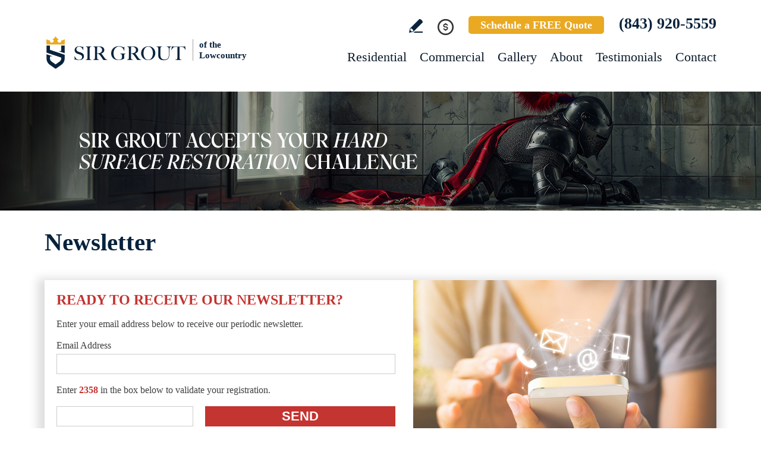

--- FILE ---
content_type: text/html
request_url: https://www.sirgroutlowcountry.com/newsletter.asp
body_size: 6750
content:
<!DOCTYPE html PUBLIC "-//W3C//DTD XHTML 1.0 Transitional//EN" "http://www.w3.org/TR/xhtml1/DTD/xhtml1-transitional.dtd">
<html lang="en">
<head>
<title>Sir Grout of the Lowcountry Newsletter - Sign Up and Stay Informed</title>
<meta http-equiv="Content-Type" content="text/html; charset=iso-8859-1" />
<meta name="viewport" content="width=device-width, initial-scale=1.0">
<meta name="keywords" content="newsletter Sir Grout of the Lowcountry, Sir Grout of the Lowcountry newsletter" />
<meta name="description" content="The Sir Grout of the Lowcountry Newsletter will keep you informed and up to date about our unique products and services." />
<meta name="ROBOTS" content="NOODP" />
<meta name="GOOGLEBOT" content="INDEX, FOLLOW" />
<link rel="shortcut icon" type="image/x-icon" href="/images/favicon.ico" />
<link rel="icon" type="image/x-icon" href="/images/favicon.ico" />
<meta name="viewport" content="width=device-width, initial-scale=1.0">
<link href="/css/main.css?fv=16" rel="stylesheet" type="text/css">
<link href="/css/newsletter.css" rel="stylesheet" type"text/css">
<script language="javascript" type="text/javascript" src="/jss/wfyr.js"></script>
<script language="javascript" type="text/javascript" src="/jss/wfys.js" async></script>
<script language="javascript" type="text/javascript" src="/js/main.js?fv=6" async></script>
<script language="javascript" type="text/javascript" src="/js/popup-main.js" async></script>
<!-- Global site tag (gtag.js) - Google Analytics -->
<script async src="https://www.googletagmanager.com/gtag/js?id=UA-146783644-1"></script>
<script>
  window.dataLayer = window.dataLayer || [];
  function gtag(){dataLayer.push(arguments);}
  gtag('js', new Date());

  gtag('config', 'UA-146783644-1');
  gtag('config', 'AW-714360110');
</script>

<!-- Google tag (gtag.js) -->
<script async src="https://www.googletagmanager.com/gtag/js?id=G-E8VC5C4VC1"></script>
<script>
  window.dataLayer = window.dataLayer || [];
  function gtag(){dataLayer.push(arguments);}
  gtag('js', new Date());

  gtag('config', 'G-E8VC5C4VC1');
</script>

<!-- Facebook Pixel Code -->
<script>
  !function(f,b,e,v,n,t,s)
  {if(f.fbq)return;n=f.fbq=function(){n.callMethod?
  n.callMethod.apply(n,arguments):n.queue.push(arguments)};
  if(!f._fbq)f._fbq=n;n.push=n;n.loaded=!0;n.version='2.0';
  n.queue=[];t=b.createElement(e);t.async=!0;
  t.src=v;s=b.getElementsByTagName(e)[0];
  s.parentNode.insertBefore(t,s)}(window, document,'script',
  'https://connect.facebook.net/en_US/fbevents.js');
  fbq('init', '487148858527511');
  
</script>
<noscript><img height="1" width="1" style="display:none"
  src="https://www.facebook.com/tr?id=487148858527511&ev=PageView&noscript=1"
/></noscript>
<!-- End Facebook Pixel Code -->
<script language='javascript' type='text/javascript'>
var gint_fnStdr_SysInfoViewLang = 1; 
var gint_fnStd_SysInfoViewLang = 1;
var gint_fnStd_SysDefaultLang = 1;
var gstr_fnStd_ServerDate = '01-17-2026'; // mm-dd-YYYY
var gstr_fnStdr_PageURL = ''; 
</script>
<script language='javascript' type='text/javascript'>var int_fnStdr_PageID = 0;</script>
<script language='javascript' type='text/javascript'>var str_fnStdr_FBAPageURL = '';</script>
<script language='javascript' type='text/javascript'>var int_fnStdr_FBAActive = 1; fnStd_SMPixelFBfbq('track', 'PageView', {}); </script>
<script language='javascript' type='text/javascript'>var int_fnStdr_CLPActive = 0;</script>
</head>
<body>
<script>
function fnStd_FBPixelStart(){fnStdr_SMPixelCustomEvent('FB', 'TOP10OS2PVSS-1$%:%$$%:%$10000$%:%$2$%:%$1$%:%$1$%:%$1', '2', 'P1');}
</script><div id='SMFB_Tag'></div>
<!-- Google Tag Manager -->
<script>(function(w,d,s,l,i){w[l]=w[l]||[];w[l].push({'gtm.start':
new Date().getTime(),event:'gtm.js'});var f=d.getElementsByTagName(s)[0],
j=d.createElement(s),dl=l!='dataLayer'?'&l='+l:'';j.async=true;j.src=
'https://www.googletagmanager.com/gtm.js?id='+i+dl;f.parentNode.insertBefore(j,f);
})(window,document,'script','dataLayer','GTM-P5Q78P22');</script>
<!-- End Google Tag Manager -->
<div id="fb-root"></div>
<script>(function (d, s, id) {
	var js, fjs = d.getElementsByTagName(s)[0];
	if (d.getElementById(id)) return;
	js = d.createElement(s); js.id = id;
	js.src = "//connect.facebook.net/en_US/sdk.js#xfbml=1&version=v2.4";
	fjs.parentNode.insertBefore(js, fjs);
}(document, 'script', 'facebook-jssdk'));</script>
<div class="headercnt">
<div class="header" name="top">
<div class="harea">
<a href="https://www.sirgroutlowcountry.com/" title="Sir Grout of the Lowcountry" aria-label="Go to Home" class="logo">
<img src="/images/1/logo.png" alt="Sir Grout of the Lowcountry Logo" data-wis="0003356" />
<span>of the Lowcountry</span>
</a>
<div class="topblock">
<a href="https://www.sirgroutlowcountry.com/write-a-review/" title="Write a Review" aria-label="Go to Write a Review" class="wricon">Write a Review</a>
<div class="pmnticon" data-wct="#ecmrclnks">
Payment
<ul id="ecmrclnks" class="ecmrclnks">
<li class="mkapmt"><a href="https://www.sirgroutlowcountry.com/service-payment/" title="Service Payment" aria-label="Go to Service Payment">Make a Payment</a></li>
<li class="crt"><a href="/cart.asp" title="Cart" aria-label="Go to Cart">Cart 0 item(s)</a></li>
<li class="myaccnt"><a href="/account.asp" title="My Account" aria-label="Go to My Account">My Account</a></li>
</ul>
</div>
<a href="https://www.sirgroutlowcountry.com/schedule/" title="Schedule a FREE Quote" aria-label="Go to Schedule a FREE Quote" class="toptxt">Schedule a FREE Quote</a>
<a href="tel:+18439205559" title="Call Sir Grout of the Lowcountry" aria-label="Call Sir Grout of the Lowcountry" class="sitetel">(843) 920-5559</a>
</div>
<div id="menuc">
<span class="menucompact" title="Menu" data-wct="#menu"></span>
<div class="menu" id="menu">
<span id="menuclose" class="menuclose">Close</span>
<ul>
<li><a href="https://www.sirgroutlowcountry.com/residential-services/" title="Residential Services" aria-label="Go to Residential Services">Residential</a> <span class="arrowbtn" data-wct="#list1"></span>
<ul id="list1">
<li><a href="https://www.sirgroutlowcountry.com/residential/tile-and-grout-services/" title="Residential Tile and Grout Services" aria-label="Go to Residential Tile and Grout Services">Tile and Grout Services</a> <span class="arrowbtn" data-wct="#sublist1"></span>
<ul id="sublist1">
<li><a href="https://www.sirgroutlowcountry.com/residential/grout-recoloring-and-sealing/" title="Residential Grout Recoloring and Sealing" aria-label="Go to Residential Grout Recoloring and Sealing">Grout Recoloring and Sealing</a></li>
<li><a href="https://www.sirgroutlowcountry.com/residential/tile-and-grout-cleaning-and-sealing/" title="Residential Tile and Grout Cleaning and Sealing" aria-label="Go to Residential Tile and Grout Cleaning and Sealing">Tile and Grout Cleaning and Sealing</a></li>
<li><a href="https://www.sirgroutlowcountry.com/residential/caulking/" title="Residential Caulking" aria-label="Go to Residential Caulking">Caulking</a></li>
<li><a href="https://www.sirgroutlowcountry.com/residential/slip-resistant-application/" title="Residential Slip Resistant Application" aria-label="Go to Residential Slip Resistant Application">Slip Resistant Application</a></li>
<li><a href="https://www.sirgroutlowcountry.com/tile-and-grout-care-tips/" title="Tile and Grout Care Tips" aria-label="Go to Tile and Grout Care Tips" >Tile and Grout Care Tips</a></li>
</ul>
</li>
<li><a href="https://www.sirgroutlowcountry.com/residential/stone-services/" title="Residential Stone Services" aria-label="Go to Residential Stone Services">Stone Services</a> <span class="arrowbtn" data-wct="#sublist2"></span>
<ul id="sublist2">
<li><a href="https://www.sirgroutlowcountry.com/residential/marble-honing-and-polishing/" title="Residential Marble Honing and Polishing" aria-label="Go to Residential Marble Honing and Polishing">Marble Honing and Polishing</a></li>
<li><a href="https://www.sirgroutlowcountry.com/residential/granite-honing-and-polishing/" title="Residential Granite Honing and Polishing" aria-label="Go to Residential Granite Honing and Polishing">Granite Honing and Polishing</a></li>
<li><a href="https://www.sirgroutlowcountry.com/residential/travertine-honing-and-polishing/" title="Residential Travertine Honing and Polishing" aria-label="Go to Residential Travertine Honing and Polishing">Travertine Honing and Polishing</a></li>
<li><a href="https://www.sirgroutlowcountry.com/residential/slate-cleaning-and-sealing/" title="Residential Slate Cleaning and Sealing" aria-label="Go to Residential Slate Cleaning and Sealing">Slate Cleaning and Sealing</a></li>
<li><a href="https://www.sirgroutlowcountry.com/residential/stone-cleaning-and-sealing/" title="Residential Stone Cleaning and Sealing" aria-label="Go to Residential Stone Cleaning and Sealing">Stone Cleaning and Sealing</a></li>
<li><a href="https://www.sirgroutlowcountry.com/residential/stone-cleaning-and-color-enhancement/" title="Residential Stone Cleaning and Color Enhancement" aria-label="Go to Residential Stone Cleaning and Color Enhancement">Stone Cleaning and Color Enhancement</a></li>
<li><a href="https://www.sirgroutlowcountry.com/residential/stone-countertop-sealing/" title="Residential Stone Countertop Sealing" aria-label="Go to Residential Stone Countertop Sealing">Stone Countertop Sealing</a></li>
<li><a href="https://www.sirgroutlowcountry.com/residential/slip-resistant-application/" title="Residential Slip Resistant Application" aria-label="Go to Residential Slip Resistant Application">Slip Resistant Application</a></li>
<li><a href="https://www.sirgroutlowcountry.com/stone-care-and-products/" title="Stone Care and Products" aria-label="Go to Stone Care and Products" >Stone Care and Products</a></li>
</ul>
</li>
<li><a href="https://www.sirgroutlowcountry.com/high-durability-coatings/" title="MicroGuard High Durability Coatings" aria-label="Go to MicroGuard High Durability Coatings">High Durability Coatings</a></li>
<li><a href="https://www.sirgroutlowcountry.com/residential/maintenance/" title="Residential Maintenance" aria-label="Go to Residential Maintenance">Maintenance</a></li>
<li><a href="https://www.sirgroutlowcountry.com/care-tips-and-products/" title="Care Tips and Products" aria-label="Go to Care Tips and Products" >Care Tips and Products</a></li>
<li><a href="https://www.sirgroutlowcountry.com/tips-for-pet-owners/" title="Tips for Pet Owners" aria-label="Go to Tips for Pet Owners">Tips for Pet Owners</a></li>
</ul>
</li>
<li><a href="https://www.sirgroutlowcountry.com/commercial-services/" title="Commercial Services" aria-label="Go to Commercial Services">Commercial</a> <span class="arrowbtn" data-wct="#list3"></span>
<ul id="list3">
<li><a href="https://www.sirgroutlowcountry.com/commercial/tile-and-grout-services/" title="Commercial Tile and Grout Services" aria-label="Go to Commercial Tile and Grout Services">Tile and Grout Services</a></li>
<li><a href="https://www.sirgroutlowcountry.com/commercial/stone-services/" title="Commercial Stone Services" aria-label="Go to Commercial Stone Services">Stone Services</a></li>
<li><a href="https://www.sirgroutlowcountry.com/high-durability-coatings/" title="MicroGuard High Durability Coatings" aria-label="Go to MicroGuard High Durability Coatings">High Durability Coatings</a></li>
<li><a href="https://www.sirgroutlowcountry.com/commercial/maintenance/" title="Commercial Maintenance Program" aria-label="Go to Commercial Maintenance Program">Maintenance Program</a></li>                
</ul>
</li>
<li><a href="https://www.sirgroutlowcountry.com/before-and-after/" title="Before and After" aria-label="Go to Before and After">Gallery</a>
<!-- <ul>
<li><a href="https://www.sirgroutlowcountry.com/before-and-after/" title="Before and After" aria-label="Go to Before and After">Picture Gallery</a></li>
</ul> -->
</li>
<li><a href="https://www.sirgroutlowcountry.com/about-us/" title="About Us" aria-label="Go to About Us">About</a> <span class="arrowbtn" data-wct="#list4"></span>
<ul id="list4">
<li><a href="https://www.sirgroutlowcountry.com/about-sir-grout-of-the-lowcountry/" title="About Sir Grout of the Lowcountry" aria-label="Go to About Sir Grout of the Lowcountry" >About Sir Grout of the Lowcountry</a></li>
<li><a href="https://www.sirgroutlowcountry.com/write-a-review/" title="Write a Review" aria-label="Go to Write a Review" >Write a Review</a></li>
<li><a href="https://www.sirgroutlowcountry.com/blog/" title="Sir Grout Blog" aria-label="Go to Blog" >Blog</a></li>
<li><a href="https://www.sirgroutlowcountry.com/newsroom/" title="Newsroom" aria-label="Go to Newsroom" >Newsroom</a></li>
<li><a href="/newsletter.asp" title="Join Our Newsletter" aria-label="Click to Join Our Newsletter">Join Our Newsletter</a></li>                                                
<li><a href="javascript:;" title="Recommend Sir Grout" aria-label="Recommend Sir Grout" data-eshare="https://www.sirgroutlowcountry.com/" data-esharefsc="2358" data-esharel="eng">Recommend Sir Grout</a></li>
</ul>					
</li>
<li><a href="https://www.sirgroutlowcountry.com/testimonials/" title="Testimonials" aria-label="Go to Testimonials" >Testimonials</a></li>
<li><a href="https://www.sirgroutlowcountry.com/contact/" title="Contact" aria-label="Go to Contact" >Contact</a></li>
</ul>
<div class="clear"></div>
<a href="https://www.sirgroutlowcountry.com/schedule/" title="Schedule a FREE Quote" aria-label="Go to Schedule a FREE Quote" class="toptxt mobile">Schedule a FREE Quote</a>
</div>
</div>
</div>
</div>
</div>
<div class="clear"></div>
<div class="container">
<div class="top">
<img class="bg" src="/images/1/banner-top.jpg" alt="Banner Top" data-wis="0023456" />
</div>

<div class="carea">

<h1>Newsletter</h1>
<div class="cnt">
	<div class="cols">
		<div class="col col1">
			<span class="title">ready to receive our newsletter?</span>
			<form class="nlttform" action="/newsletter.asp" method="post" name="Newsletter" data-wfyvf="1">
				<input name="Action" type="hidden" id="Action" value="1" />
				<input name="ContinueLink" type="hidden" value="/" />
				<input name="FSCheck" type="hidden" value="2358" />
				<!--Tag.NoEmail.Start--><span class="nltttxt">Enter your email address below to receive our periodic newsletter.</span><!--Tag.NoEmail.End-->
				<label for="NewsletterEmail">Email Address</label>
				<input class="nlttemail req" type="text" name="email" id="NewsletterEmail" value="" size="32" maxlength="255" />
				<label for="NewsletterEmailSecurityCode" class="nltttxt">Enter <b>2358</b> in the box below to validate your registration.</label>
				<input class="nlttcode req" id="NewsletterEmailSecurityCode" name="SecurityCode" type="text" value="" size="8" maxlength="8" />
				<input class="nlttsubmit" type="submit" name="submit" value="Send" />
				<div class="clear"></div>
				<span class="nlttrmb"><b>Remember:</b> You will always be in control and will be able to opt-out at anytime. We take your privacy very serious and will never provide or sell your email address to anyone.</span>
			</form>
		</div>
		<div class="col col2">
			<img src="/images/0/newsletter.jpg" alt="Newsletter" data-wis="002345">
		</div>
	</div>
</div>

</div>

<!--<br>-->
</div>
<div class="clear"></div>
<div class="clear"></div>
<div class="assessment">
<div class="aarea">
<div class="cnt">
<div class="txt">
<div class="ttl">Sir Grout is ready to help.</div>
<p>Book a complimentary consultation to discover all the ways our craftsmen can help you revive, revitalize, and restore the places you live most in your home.</p>
</div>
<div class="schedule">
<div class="scharea">
<div class="pic">
<img src="/images/1/schedule-icon.png" alt="Schedule Icon" data-wis="0003440" />
</div>
<div class="ttl">Schedule your<br>FREE quote today!</div>
<div class="phone">
<a href="tel:+18439205559" title="Call Sir Grout of the Lowcountry" aria-label="Call Sir Grout of the Lowcountry" class="sitetel">(843) 920-5559</a>
</div>
<div class="btnform">
<a href="https://www.sirgroutlowcountry.com/schedule/" title="Schedule a FREE Quote" aria-label="Go to Schedule a FREE Quote">Or, fill out this form and we&#39;ll call you.</a>
</div>
</div>
</div>
</div>
</div>
</div>
<div class="clear"></div>
<div class="clear"></div>
<div class="overca">
<div class="ovarea">
<div class="icon">
<img src="/images/1/coverage-icon.png" alt="Our coverage area icon" data-wis="0023450" />
</div>
<div class="cnt">
<div class="cnarea">
<div class="ttl">Our Coverage Area</div>
<p>For your convenience, below shows the various counties and cities where we provide service:</p>
<div class="clear"></div>
<div class="list">
<div class="clear"></div><p class="county">Chatham, Georgia</p>
<div class="calis first">
	<ul>
		<li><a href="https://www.sirgroutlowcountry.com/bloomingdale-hard-surface-restoration-services/" title="Bloomingdale Hard Surface Restoration Services">Bloomingdale</a></li>
<li><a href="https://www.sirgroutlowcountry.com/garden-city-hard-surface-restoration-services/" title="Garden City Hard Surface Restoration Services">Garden City</a></li>

	</ul>
</div>
<div class="calis">
	<ul>
		<li><a href="https://www.sirgroutlowcountry.com/pooler-hard-surface-restoration-services/" title="Pooler Hard Surface Restoration Services">Pooler</a></li>
<li><a href="https://www.sirgroutlowcountry.com/port-wentworth-hard-surface-restoration-services/" title="Port Wentworth Hard Surface Restoration Services">Port Wentworth</a></li>

	</ul>
</div>
<div class="calis">
	<ul>
		<li><a href="https://www.sirgroutlowcountry.com/savannah-hard-surface-restoration-services/" title="Savannah Hard Surface Restoration Services">Savannah</a></li>
<li><a href="https://www.sirgroutlowcountry.com/thunderbolt-hard-surface-restoration-services/" title="Thunderbolt Hard Surface Restoration Services">Thunderbolt</a></li>

	</ul>
</div>
<div class="calis last">
	<ul>
		<li><a href="https://www.sirgroutlowcountry.com/tybee-island-hard-surface-restoration-services/" title="Tybee Island Hard Surface Restoration Services">Tybee Island</a></li>
<li><a href="https://www.sirgroutlowcountry.com/vernonburg-hard-surface-restoration-services/" title="Vernonburg Hard Surface Restoration Services">Vernonburg</a></li>

	</ul>
</div>
<div class="calis">
	<ul>
		
	</ul>
</div>
<div class="clear"></div><p class="county">Beaufort, South Carolina</p>
<div class="calis first">
	<ul>
		<li><a href="https://www.sirgroutlowcountry.com/beaufort-hard-surface-restoration-services/" title="Beaufort Hard Surface Restoration Services">Beaufort</a></li>

	</ul>
</div>
<div class="calis">
	<ul>
		<li><a href="https://www.sirgroutlowcountry.com/bluffton-hard-surface-restoration-services/" title="Bluffton Hard Surface Restoration Services">Bluffton</a></li>

	</ul>
</div>
<div class="calis">
	<ul>
		<li><a href="https://www.sirgroutlowcountry.com/hilton-head-island-hard-surface-restoration-services/" title="Hilton Head Island Hard Surface Restoration Services">Hilton Head Island</a></li>

	</ul>
</div>
<div class="calis last">
	<ul>
		<li><a href="https://www.sirgroutlowcountry.com/port-royal-hard-surface-restoration-services/" title="Port Royal Hard Surface Restoration Services">Port Royal</a></li>

	</ul>
</div>
<div class="calis">
	<ul>
		
	</ul>
</div>
<div class="clear"></div><p class="county">Jasper, South Carolina</p>
<div class="calis first">
	<ul>
		<li><a href="https://www.sirgroutlowcountry.com/hardeeville-hard-surface-restoration-services/" title="Hardeeville Hard Surface Restoration Services">Hardeeville</a></li>

	</ul>
</div>
<div class="calis">
	<ul>
		<li><a href="https://www.sirgroutlowcountry.com/ridgeland-hard-surface-restoration-services/" title="Ridgeland Hard Surface Restoration Services">Ridgeland</a></li>

	</ul>
</div>
<div class="calis">
	<ul>
		
	</ul>
</div>

</div>
<div class="clear"></div>
<div class="ttx">Need Sir Grout in Charleston? <a href="https://www.sirgroutcharleston.com/" title="See Sir Grout Charleston" aria-label="Go to See Sir Grout Charleston Page (Opens in a new tab)" target="_blank">See Sir Grout Charleston</a></div>
<div class="clear"></div>
<div class="ttx">Need Sir Grout in Another Area? <a href="https://www.sirgrout.com/locations/" title="See all Sir Grout Locations" aria-label="Go to See all Sir Grout Locations (opens in a new tab)" target="_blank">See all Sir Grout Locations</a></div>
</div>
</div>
</div>
</div>
<div class="clear"></div>
<div class="footer">
<div class="farea">
<div class="cols">
<div class="col col1">
<ul>
<li><a href="https://www.sirgroutlowcountry.com/" title="Sir Grout of the Lowcountry" aria-label="Go to Home">Home</a></li>
<li><a href="https://www.sirgroutlowcountry.com/residential-services/" title="Residential Services" aria-label="Go to Residential Services">Residential</a></li>
<li><a href="https://www.sirgroutlowcountry.com/commercial-services/" title="Commercial Services" aria-label="Go to Commercial Services">Commercial</a></li>
<li><a href="https://www.sirgroutlowcountry.com/before-and-after/" title="Before and After" aria-label="Go to Before and After">Gallery</a></li>
<li><a href="https://www.sirgroutlowcountry.com/about-us/" title="About Us" aria-label="Go to About Us">About</a></li>
</ul>
</div>
<div class="col col2">
<ul>
<li><a href="https://www.sirgroutlowcountry.com/contact/" title="Contact" aria-label="Go to Contact" >Contact</a></li>
<li><a href="https://www.sirgroutlowcountry.com/service-payment/" title="Service Payment" aria-label="Go to Service Payment">Make a Payment</a></li>
<li><a href="https://sir-grout-lowcountry.careerplug.com/" target="_blank" aria-label="Go to Join Our Team Page (Opens in a new tab)" title="Visit the Join Our Team Page">Join Our Team</a></li>
</ul>
<div class="socialmedia">
<a href="https://www.instagram.com/sirgroutlowcountry/" title="Instagram" aria-label="Instagram (opens in a new tab)" class="in SpecialLinkAda" target="_blank">Instagram</a>
<a href="https://www.facebook.com/SirGroutLowCountry" title="Facebook" aria-label="Facebook (opens in a new tab)" class="fb SpecialLinkAda" target="_blank">Facebook</a>
<a href="https://twitter.com/SirGrout" title="Twitter" aria-label="Twitter (opens in a new tab)" class="tw SpecialLinkAda" target="_blank">Twitter</a>
<a href="https://www.youtube.com/@SirGroutoftheLowcountry" title="YouTube" aria-label="YouTube (opens in a new tab)" class="yt SpecialLinkAda" target="_blank">YouTube</a>
<a href="https://www.linkedin.com/company/sir-grout" title="LinkedIn" aria-label="LinkedIn (opens in a new tab)" class="lk SpecialLinkAda" target="_blank">LinkedIn</a>
<a href="https://www.sirgroutlowcountry.com/write-a-review/" title="Write a Review" aria-label="Go to Write a Review" class="wr SpecialLinkAda">Write a Review</a>
</div>
</div>
<div class="col col3">
<img src="/images/1/logo-footer.png" alt="Footer Logo" data-wis="0022256" />
</div>
</div>
</div>
<div class="fbt">
<div class="farea">
<div class="copy">&copy; Copyright 2026 Sir Grout, LLC. All Rights Reserved.</div>
<div class="bottomlinks">
<a href="https://www.sirgroutlowcountry.com/accessibility-statement/" title="Accessibility Statement" aria-label="Go to Accessibility Statement" class="lnk first">Accessibility</a> |
<a href="https://www.sirgroutlowcountry.com/privacy-policy/" title="Privacy Policy" aria-label="Go to Privacy Policy" class="lnk">Privacy Policy</a> |
<a href="https://www.sirgroutlowcountry.com/terms-of-use/" title="Terms of Use" aria-label="Go to Terms of Use" class="lnk">Terms and Conditions</a> |
<a href="https://www.sirgroutlowcountry.com/refund-policy/" title="Refund Policy" aria-label="Go to Refund Policy" class="lnk last">Refund Policy</a>
</div>
<div class="bottommsg">Our services are available to all members of the public regardless of race, gender or sexual orientation.</div>
<p class="wfy"><a href="https://www.webfindyou.com/seo-website/" title="SEO Website" aria-label="SEO Website (opens in a New Tab)" target="_blank" rel="nofollow">SEO Website</a>, <a href="https://www.webfindyou.com/ecommerce-platform/"title="Ecommerce" aria-label="Ecommerce (opens in a New Tab)" target="_blank" rel="nofollow">Ecommerce</a> by <a href="https://www.webfindyou.com/" title="WebFindYou" aria-label="WebFindYou (opens in a New Tab)" target="_blank" rel="nofollow">WebFindYou</a></p>
</div>
</div>
</div>

<div class="bannTxt">
<div class="bannArea">
<span class="txt">
This website uses cookies to help provide you the best experience possible. See our <a href="https://www.sirgroutlowcountry.com/privacy-policy/" title="Privacy Policy" aria-label="Go to Privacy Policy" >Privacy Policy</a> for more information. By continuing without changing your cookie settings within your browser, you are agreeing to our use of cookies. 
</span>
<div class="close">Accept</div>
</div>
</div>
<div class="popup">
	<a href="https://sirgr.co/13oT0" id="img-link" target="_blank" aria-label="Go to Schedule a FREE Quote" title="Go to Schedule a FREE Quote">
		<img src="/images/1/50offpop.gif" data-wis="0000006" alt="Schedule a FREE Quote">
	</a>
	<div class="close"></div>
</div>
<!--<br>-->


<div id='SMGAC_Tag'></div>
</body>
</html>

--- FILE ---
content_type: text/html; Charset=ISO-8859-1
request_url: https://www.sirgroutlowcountry.com/fbAPIAjaxCall.asp
body_size: -30
content:
<wfy:status>success</wfy:status><wfy:eventid>2026Y1M17D-183-PageView</wfy:eventid>

--- FILE ---
content_type: text/css
request_url: https://www.sirgroutlowcountry.com/css/newsletter.css
body_size: 824
content:
.container .carea {padding:30px 20px;}

.container .cnt {margin:40px 0px 20px 0px; -webkit-box-shadow:-2px 7px 15px 10px rgba(0,0,0,0.13); -moz-box-shadow:-2px 7px 15px 10px rgba(0,0,0,0.13); box-shadow:-2px 7px 15px 10px rgba(0,0,0,0.13);}
.container .cnt .cols {position:relative; overflow:hidden; min-height:362px; padding:20px;}
.container .cnt .cols .col.col1 {padding-right:520px;}
.container .cnt .cols .col.col1 .title {text-transform:uppercase;color: #c43430;font-weight:700;font-size:24px;}
.container .cnt .cols .col.col1 form label {font-size:16px; margin-bottom:5px; display:block;}
.container .cnt .cols .col.col1 form input {display:block; width:100%; box-sizing:border-box; border:solid #ccc 1px; height:34px; padding:0px 10px; font-size:16px; color:#000 !important; margin-bottom:15px;}
.container .cnt .cols .col.col1 form input.nlttcode {width:230px; float:left;}
.container .cnt .cols .col.col1 form input.nlttsubmit {float:left;cursor:pointer;width:320px;margin-left:20px;border-color: #c43430;background: #c43430;color:#ffffff !important;text-transform:uppercase;font-weight:700;font-size:22px;}
.container .cnt .cols .col.col1 form input.nlttsubmit:hover {background: #e9a922;border-color: #e9a922;}
.container .cnt .cols .col.col1 form .nltttxt {margin:18px 0px; display:block; font-size:16px;}
.container .cnt .cols .col.col1 form .nltttxt b {color: #c43430;}
.container .cnt .cols .col.col1 form .nlttrmb {margin-top:16px; display:block; padding-top:18px; border-top:solid 1px #ccc; font-size:16px;}
.container .cnt .cols .col.col1 form .nlttrmb b {color: #c43430;}
.container .cnt .cols .col.col2 {position:absolute; top:0px; right:0px; width:510px;}

.res1810 .container .carea {max-width:1500px;}
.res1810 .container .cnt .cols {min-height:501px;}
.res1810 .container .cnt .cols .col.col1 {padding-right:726px;}
.res1810 .container .cnt .cols .col.col1 .title {font-size:30px;}
.res1810 .container .cnt .cols .col.col1 form .nltttxt {margin:24px 0px; font-size:22px;}
.res1810 .container .cnt .cols .col.col1 form .nlttrmb {font-size:21px;}
.res1810 .container .cnt .cols .col.col1 form input {height:50px; font-size:18px; margin-bottom:30px;}
.res1810 .container .cnt .cols .col.col1 form input.nlttcode {width:300px;}
.res1810 .container .cnt .cols .col.col1 form input.nlttsubmit {width:414px;}
.res1810 .container .cnt .cols .col.col2 {width:auto;}

.res940 .container .cnt .cols {min-height:360px;}
.res940 .container .cnt .cols .col.col1 {padding-right:400px;}
.res940 .container .cnt .cols .col.col1 form input.nlttcode {width:190px;}
.res940 .container .cnt .cols .col.col1 form input.nlttsubmit {width:250px;}
.res940 .container .cnt .cols .col.col2 {width:380px;}

.res720 .container .cnt .cols {min-height:auto;}
.res720 .container .cnt .cols .col.col1 {padding-right:0px;}
.res720 .container .cnt .cols .col.col1 form input.nlttcode {width:30%;}
.res720 .container .cnt .cols .col.col1 form input.nlttsubmit {width:66%;}
.res720 .container .cnt .cols .col.col2 {width:auto; position:static; margin-top:30px;}

.res480 .container .cnt .cols {min-height:auto;}
.res480 .container .cnt .cols .col.col1 {padding-right:0px;}
.res480 .container .cnt .cols .col.col1 form input.nlttcode {width:30%;}
.res480 .container .cnt .cols .col.col1 form input.nlttsubmit {width:65%;}
.res480 .container .cnt .cols .col.col2 {width:auto; position:static; margin-top:30px;}

.res320 .container .cnt .cols {min-height:auto;}
.res320 .container .cnt .cols .col.col1 {padding-right:0px;}
.res320 .container .cnt .cols .col.col1 form input.nlttcode {width:100%;}
.res320 .container .cnt .cols .col.col1 form input.nlttsubmit {width:100%; margin-left:0px;}
.res320 .container .cnt .cols .col.col2 {width:auto; position:static; margin-top:30px;}

--- FILE ---
content_type: application/javascript
request_url: https://www.sirgroutlowcountry.com/jss/wfys.js
body_size: 50762
content:
/*
	Updates:
	2020/08/19 12:00pm Integrar SVF, Files, Locations, Upload Progress
	2018/04/13 06:00pm Email Share + Share/Follow
	2018/02/12 06:08pm wfy-parallax
	2017/04/10 11:24am charset fix
	2016/11/21 01:54pm
*/

var gint_stdr_InitChat = 0;

/* str : Begin */
function ClearText(varText) {
	if (varText.value == varText.defaultValue) {
		varText.value = "";
	}
}

function addToFavorites(varUrl, varFavoriteText, varError) {
	var strMessage = '';
	if (window.sidebar && window.sidebar.addPanel) {
		window.sidebar.addPanel(varFavoriteText, varUrl, '');
	} else if (window.external && ('AddFavorite' in window.external)) {
		window.external.AddFavorite(varUrl, varFavoriteText);
	} else {
		if (varError.indexOf("Lo sentimos") >= 0) {
			strMessage = 'Por favor presione ' + (navigator.userAgent.toLowerCase().indexOf('mac') != -1 ? 'Cmd' : 'Ctrl') + '+D para agregar esta página.';
		}
		else {
			strMessage = 'Please, press ' + (navigator.userAgent.toLowerCase().indexOf('mac') != -1 ? 'Cmd' : 'Ctrl') + '+D to bookmark this page.';
		}
		alert(varError + '\n\n' + strMessage);
	}
}

function changeClass(varElementName, varClassName) {
	document.getElementById(varElementName).className = varClassName;
}

function viewHelpToggle(varElementName) {
	if (document.getElementById(varElementName).className == "HelpShow") {
		changeClass(varElementName, "HelpHide")
	}
	else {
		changeClass(varElementName, "HelpShow")
	}
}

function showHideElement(varElementName) {
	if (document.getElementById(varElementName).style.display == "block") {
		document.getElementById(varElementName).style.display = "none";
	}
	else {
		document.getElementById(varElementName).style.display = "block";
	}
}

// Object: Copy
var fnStd_ClipboardHelper = {
	copyElement: function ($element) {
		return this.copyText($element.val(), $('body'));
	},
	copyText: function (text, $el) // Linebreaks with \n
	{	
		var blnSuccess;
		var $tempInput = $("<textarea>");
		$tempInput.attr('readonly', 'readonly');
		$tempInput.css({
			position: 'absolute',
			left: '-9999px'
		});
		$el.after($tempInput);
		$tempInput.val(text).select();
		blnSuccess = document.execCommand("copy");

		$tempInput.remove();
		return blnSuccess;
	}
};
function fnStd_ClipboardIsReady(){
	if (typeof document.execCommand == 'function' || typeof document.execCommand == 'object'){ //execCommand exist?
		if (document.execCommand('Copy')==true){ // Can copy?
			return true; // Return value stops the function.
		}
	}
	return false;
}

/* str : End */

/* Jquery Min : End */

/* DDSmoothmenu : Begin */

var ddsmoothmenu = {

	//Specify full URL to down and right arrow images (23 is padding-right added to top level LIs with drop downs):
	arrowimages: { down: ['downarrowclass'], right: ['rightarrowclass'] },
	//arrowimages: {down:['downarrowclass', 'down.gif', 23], right:['rightarrowclass', 'right.gif']},
	transition: { overtime: 0, outtime: 0 }, //duration of slide in/ out animation, in milliseconds
	shadow: { enable: true, offsetx: 0, offsety: 0 }, //enable shadow?
	showhidedelay: { showdelay: 100, hidedelay: 200 }, //set delay in milliseconds before sub menus appear and disappear, respectively

	///////Stop configuring beyond here///////////////////////////

	detectwebkit: navigator.userAgent.toLowerCase().indexOf("applewebkit") != -1, //detect WebKit browsers (Safari, Chrome etc)
	detectie6: document.all && !window.XMLHttpRequest,

	getajaxmenu: function ($, setting) { //function to fetch external page containing the panel DIVs
		var $menucontainer = $('#' + setting.contentsource[0]) //reference empty div on page that will hold menu
		$menucontainer.html("Loading Menu...")
		$.ajax({
			url: setting.contentsource[1], //path to external menu file
			async: true,
			error: function (ajaxrequest) {
				$menucontainer.html('Error fetching content. Server Response: ' + ajaxrequest.responseText)
			},
			success: function (content) {
				$menucontainer.html(content)
				ddsmoothmenu.buildmenu($, setting)
			}
		})
	},


	buildmenu: function ($, setting) {
		var smoothmenu = ddsmoothmenu
		var $mainmenu = $("#" + setting.mainmenuid + ">ul") //reference main menu UL
		//$mainmenu.parent().get(0).className=setting.classname || "ddsmoothmenu"
		var $headers = $mainmenu.find("ul").parent()
		$headers.hover(
		function (e) {
			$(this).children('a:eq(0)').addClass('selected')
		},
		function (e) {
			$(this).children('a:eq(0)').removeClass('selected')
		}
	)
		$headers.each(function (i) { //loop through each LI header
			var $curobj = $(this).css({ zIndex: 100 - i }) //reference current LI header
			var $subul = $(this).find('ul:eq(0)').css({ display: 'block' })
			$subul.data('timers', {})
			this._dimensions = { w: this.offsetWidth, h: this.offsetHeight, subulw: $subul.outerWidth(), subulh: $subul.outerHeight() }
			this.istopheader = $curobj.parents("ul").length == 1 ? true : false //is top level header?
			$subul.css({ top: this.istopheader && setting.orientation != 'v' ? this._dimensions.h + "px" : 0 })
			$curobj.children("a:eq(0)").css(this.istopheader ? { paddingRight: smoothmenu.arrowimages.down[2] } : {}).append( //add arrow images
			//			'<img src="'+ (this.istopheader && setting.orientation!='v'? smoothmenu.arrowimages.down[1] : smoothmenu.arrowimages.right[1])
			//			+'" class="' + (this.istopheader && setting.orientation!='v'? smoothmenu.arrowimages.down[0] : smoothmenu.arrowimages.right[0])
			//			+ '" style="border:0;" />'
		)
			if (smoothmenu.shadow.enable) {
				this._shadowoffset = { x: (this.istopheader ? $subul.offset().left + smoothmenu.shadow.offsetx : this._dimensions.w), y: (this.istopheader ? $subul.offset().top + smoothmenu.shadow.offsety : $curobj.position().top) } //store this shadow's offsets
				if (this.istopheader)
					$parentshadow = $(document.body)
				else {
					var $parentLi = $curobj.parents("li:eq(0)")
					$parentshadow = $parentLi.get(0).$shadow
				}
				this.$shadow = $('<div class="ddshadow' + (this.istopheader ? ' toplevelshadow' : '') + '"></div>').prependTo($parentshadow).css({ left: this._shadowoffset.x + 'px', top: this._shadowoffset.y + 'px' })  //insert shadow DIV and set it to parent node for the next shadow div
			}
			$curobj.hover(
			function (e) {
				var $targetul = $subul //reference UL to reveal
				var header = $curobj.get(0) //reference header LI as DOM object
				clearTimeout($targetul.data('timers').hidetimer)
				$targetul.data('timers').showtimer = setTimeout(function () {
					header._offsets = { left: $curobj.offset().left, top: $curobj.offset().top }
					var menuleft = header.istopheader && setting.orientation != 'v' ? 0 : header._dimensions.w
					menuleft = (header._offsets.left + menuleft + header._dimensions.subulw > $(window).width()) ? (header.istopheader && setting.orientation != 'v' ? -header._dimensions.subulw + header._dimensions.w : -header._dimensions.w) : menuleft //calculate this sub menu's offsets from its parent
					if ($targetul.queue().length <= 1) { //if 1 or less queued animations
						$targetul.css({ left: menuleft + "px", width: header._dimensions.subulw + 'px' }).animate({ height: 'show', opacity: 'show' }, ddsmoothmenu.transition.overtime)
						if (smoothmenu.shadow.enable) {
							var shadowleft = header.istopheader ? $targetul.offset().left + ddsmoothmenu.shadow.offsetx : menuleft
							var shadowtop = header.istopheader ? $targetul.offset().top + smoothmenu.shadow.offsety : header._shadowoffset.y
							if (!header.istopheader && ddsmoothmenu.detectwebkit) { //in WebKit browsers, restore shadow's opacity to full
								header.$shadow.css({ opacity: 1 })
							}
							header.$shadow.css({ overflow: '', width: header._dimensions.subulw + 'px', left: shadowleft + 'px', top: shadowtop + 'px' }).animate({ height: header._dimensions.subulh + 'px' }, ddsmoothmenu.transition.overtime)
						}
					}
				}, ddsmoothmenu.showhidedelay.showdelay)
			},
			function (e) {
				var $targetul = $subul
				var header = $curobj.get(0)
				clearTimeout($targetul.data('timers').showtimer)
				$targetul.data('timers').hidetimer = setTimeout(function () {
					$targetul.animate({ height: 'hide', opacity: 'hide' }, ddsmoothmenu.transition.outtime)
					if (smoothmenu.shadow.enable) {
						if (ddsmoothmenu.detectwebkit) { //in WebKit browsers, set first child shadow's opacity to 0, as "overflow:hidden" doesn't work in them
							header.$shadow.children('div:eq(0)').css({ opacity: 0 })
						}
						header.$shadow.css({ overflow: 'hidden' }).animate({ height: 0 }, ddsmoothmenu.transition.outtime)
					}
				}, ddsmoothmenu.showhidedelay.hidedelay)
			}
		) //end hover
		}) //end $headers.each()
		$mainmenu.find("ul").css({ display: 'none', visibility: 'visible' })
	},

	init: function (setting) {
		if (typeof setting.customtheme == "object" && setting.customtheme.length == 2) { //override default menu colors (default/hover) with custom set?
			var mainmenuid = '#' + setting.mainmenuid
			var mainselector = (setting.orientation == "v") ? mainmenuid : mainmenuid + ', ' + mainmenuid
			document.write('<style type="text/css">\n'
			+ mainselector + ' ul li a {background:' + setting.customtheme[0] + ';}\n'
			+ mainmenuid + ' ul li a:hover {background:' + setting.customtheme[1] + ';}\n'
		+ '</style>')
		}
		this.shadow.enable = (document.all && !window.XMLHttpRequest) ? false : this.shadow.enable //in IE6, always disable shadow
		jQuery(document).ready(function ($) { //ajax menu?
			if (typeof setting.contentsource == "object") { //if external ajax menu
				ddsmoothmenu.getajaxmenu($, setting)
			}
			else { //else if markup menu
				ddsmoothmenu.buildmenu($, setting)
			}
		})
	}

} //end ddsmoothmenu variable
/* DDSmoothmenu : End */

/* PlaceHolder : Begin */
$(document).ready(function () {
	$('[placeholder]').not('.wfyph-off').each(function () { //ECF: Excepcion por problema de valor siempre lleno
		var $input = $(this);

		$input.val($input.attr('placeholder'));
		$input.addClass('cwrPH');

		$input.focus(function () {
			if ($input.val() == $input.attr('placeholder')) {
				$input.val('');
				$input.removeClass('cwrPH');
			}
		});

		$input.blur(function () {
			if ($input.val() == '') {
				$input.val($input.attr('placeholder'));
				$input.addClass('cwrPH');
			}
		});
	});
});
/* PlaceHolder : End */

function fnStd_SocialShareAdd() {
	if ($('[data-wfysm=t]').length > 0) {
		!function (d, s, id) { var js, fjs = d.getElementsByTagName(s)[0]; if (!d.getElementById(id)) { js = d.createElement(s); js.id = id; js.src = "//platform.twitter.com/widgets.js"; fjs.parentNode.insertBefore(js, fjs); } }(document, "script", "twitter-wjs");
	}
	if ($('[data-wfysm="f:eng"]').length > 0 || $('[data-wfysm="f"]').length > 0) {
		!function (d, s, id) { var js, fjs = d.getElementsByTagName(s)[0]; if (!d.getElementById(id)) { js = d.createElement(s); js.id = id; js.src = "//connect.facebook.net/en_US/all.js#xfbml=1"; fjs.parentNode.insertBefore(js, fjs); } }(document, "script", "facebook-jssdk");
	}
	if ($('[data-wfysm="f:esp"]').length > 0) {
		!function (d, s, id) { var js, fjs = d.getElementsByTagName(s)[0]; if (!d.getElementById(id)) { js = d.createElement(s); js.id = id; js.src = "//connect.facebook.net/es_ES/all.js#xfbml=1"; fjs.parentNode.insertBefore(js, fjs); } }(document, "script", "facebook-jssdk");
	}
	if ($('[data-wfysm=g]').length > 0) {
		!function (d, s, id) { var js, fjs = d.getElementsByTagName(s)[0]; if (!d.getElementById(id)) { js = d.createElement(s); js.id = id; js.src = "//apis.google.com/js/plusone.js"; fjs.parentNode.insertBefore(js, fjs); } }(document, "script", "google-sdk");
	}
	if ($('[data-wfysm=l]').length > 0) {
		!function (d, s, id) { var js, fjs = d.getElementsByTagName(s)[0]; if (!d.getElementById(id)) { js = d.createElement(s); js.id = id; js.src = "//platform.linkedin.com/in.js"; fjs.parentNode.insertBefore(js, fjs); } }(document, "script", "linkedin-sdk");
	}
	if ($('[data-wfysm=p]').length > 0) {
		!function (d, s, id) { var js, fjs = d.getElementsByTagName(s)[0]; if (!d.getElementById(id)) { js = d.createElement(s); js.id = id; js.src = "//assets.pinterest.com/js/pinit.js"; fjs.parentNode.insertBefore(js, fjs); } }(document, "script", "pinterest-sdk");
	}
	if ($('[data-wfysm=tblr]').length > 0) {
		!function (d, s, id) { var js, fjs = d.getElementsByTagName(s)[0]; if (!d.getElementById(id)) { js = d.createElement(s); js.id = id; js.src = "//assets.tumblr.com/share-button.js"; fjs.parentNode.insertBefore(js, fjs); } }(document, "script", "tumblr-js");
	}
}


/* Wfy Responsive : Begin */
var cint_fnStd_ActionJS = 0;

var carr_fnStd_ResolutionsIndex = [];
carr_fnStd_ResolutionsIndex["none"] = 0;
carr_fnStd_ResolutionsIndex["1170"] = 1;
carr_fnStd_ResolutionsIndex["940"] = 2;
carr_fnStd_ResolutionsIndex["720"] = 3;
carr_fnStd_ResolutionsIndex["480"] = 4;
carr_fnStd_ResolutionsIndex["320"] = 5;
carr_fnStd_ResolutionsIndex["1810"] = 6;

var carr_fnStd_ResolutionsNames = [];
carr_fnStd_ResolutionsNames[0] = "none";
carr_fnStd_ResolutionsNames[1] = "1170";
carr_fnStd_ResolutionsNames[2] = "940";
carr_fnStd_ResolutionsNames[3] = "720";
carr_fnStd_ResolutionsNames[4] = "480";
carr_fnStd_ResolutionsNames[5] = "320";
carr_fnStd_ResolutionsNames[6] = "1810";

// WFY Resp: Click Toggle Element
function fnStd_ClickToggle(strSelector) {
	$(strSelector).each(function () {
		var $e = $(this);
		var strSelectorDestiny = $e.attr('data-wct');

		$e.click(function () {
			if ($(strSelectorDestiny).hasClass("cwrTS")) {
				$(strSelectorDestiny).removeClass("cwrTS");
				$e.removeClass('wct-active')
			}
			else {
				$(strSelectorDestiny).addClass("cwrTS");
				$e.addClass('wct-active')
			}
		});
	});
}

// WFY Resp: Image Hover
function fnStd_ImageHover(strSelector) {
	$(strSelector).each(function () {
		var $e = $(this);
		var strDataWih = $e.attr('data-wih') || '';
		var strReplace = strDataWih == 1 ? 'h' : '-h';

		$e.mouseover(function () {
			$e.attr('src', $e.attr('src').replace('.', strReplace+'.'));
		});

		$e.mouseout(function () {
			$e.attr('src', $e.attr('src').replace(strReplace+'.', '.'));
		});
	});
}

/*
	WFY Resp: Menu supporting arrow
	- By default apply only in Res480, Res320 and 720
*/
function fnStd_DropDownMenuArrow(strResolution)
{
	var blnActiveArrow;

	if (strResolution == "480" || strResolution == "320" || strResolution == "720")
	{
		blnActiveArrow = true;
	}
	else
	{
		blnActiveArrow = false;
	}
	
	$('.ddmarrow').each(function () {
		$objArrow = $(this);
		
		// Clean/Init prev actions
		$objArrow.next('ul').removeClass('hideImportant');
		$objArrow.removeClass('ddmarrowclose');
		$objArrow.unbind('click');

		// Set actions only if is requiered
		if (blnActiveArrow)
		{
			$objArrow.next('ul').addClass('hideImportant');

			$objArrow.click(
				function (event) {
					$(this).next('ul').toggleClass('hideImportant');
					$(this).toggleClass('ddmarrowclose');
				});
		}
	});
}

/* WFY Resp: Image Src Change
	(-nada-)0, (1170)1, (940)2, (720)3, (480)4, (320)5, (1810)6,
	
	data-wis="0022336"
	data-wis="0000056"

	(1170)1-(940)2-(720)3-(480)4-(320)5-(1810)6
*/
function fnStd_ImageSrcChangeByRes(strRes) {	
	var intResIndice = 0;

	// Define ResIndice
	intResIndice = carr_fnStd_ResolutionsIndex[strRes];

	$('[data-wis]').each(function () {
		var $e = $(this);
		var strParemeters = $e.attr('data-wis');
		var strOrigSrc = $e.attr('data-src');

		var intParameterIndiceValor = 0;
		var strNewRes = "";
		var strSrc = ""

		// Get value of resolution by index into parameter string
		intParameterIndiceValor = strParemeters.substr(intResIndice, 1);

		if (intParameterIndiceValor > 0) {
			// Define ResIndice
			strNewRes = "-" + carr_fnStd_ResolutionsNames[intParameterIndiceValor];
		}
		else {
			strNewRes = "";
		}
					
		// Set new name by new resolution
		strSrc = strOrigSrc.substr(0, strOrigSrc.lastIndexOf('.')) + strNewRes + strOrigSrc.substr(strOrigSrc.lastIndexOf('.'));

		// Set src on image
		$e.attr('src', strSrc);
	});
}

if (!Array.prototype.indexOf) {
	Array.prototype.indexOf = function (obj, start) {
		for (var i = (start || 0), j = this.length; i < j; i++) {
			if (this[i] === obj) { return i; }
		}
		return -1;
	}
}

/* Smooth Scrolling */
$(function () { $("a[data-wsn=1]").bind("click", function (event) { event.preventDefault ? event.preventDefault() : event.returnValue = false; var target = $(this).attr("href").replace('#', ''); $("html, body").stop().animate({ scrollLeft: $('[name=' + target + ']').offset().left, scrollTop: $('[name=' + target + ']').offset().top }, 300); }); });

/* WFY Parallax : Begin */
(function($){
	var $win = $(window);
	var dblMaxHeight = 0;
	var dblScrollDistY = 0;
	var dblWinScrollTop = 0;
	var dblWinHeight = 0;
	var dblWinBottom = 0;

	$.fn.WfyParallax = function(){		
		// Init
		fnStd_CalcDimensions();
		this.each(function(){
			var $plx = $(this);
			var $img = $plx.find('img.wfy-plx-bg');
			var $slide = $plx.find('.wfy-plx-slide');
			var $fixed = $plx.find('.wfy-plx-fixed');

			$plx.addClass('wfy-plx');
			$img.css('left', '50%');
			$img.css('margin-left', '-'+($img.attr('width')/2) + 'px');
			$slide.css({
				position: 'relative',
				height: $img.height()+'px'
			});
			$fixed.css({
				height: $plx.height() + 'px'
			});
		});		
		fnStd_DoParallax();
	}
	function fnStd_CalcDimensions(){
		dblWinScrollTop = $win.scrollTop();
		dblWinHeight = $win.height();
		dblMaxHeight = $(document).height() - dblWinHeight;
		dblScrollDistY = (dblWinScrollTop*100) / dblMaxHeight;
		dblWinBottom = dblWinScrollTop + dblWinHeight;
	}
	function fnStd_CenterBgImage(){
		$('[data-wplx] img.wfy-plx-bg').each(function(){
			var $img = $(this);
			$img.css('margin-left', '-'+($img.attr('width')/2) + 'px');
		});
	}
	$win.resize(function(){
		fnStd_CalcDimensions();
		fnStd_CenterBgImage();
		fnStd_DoParallax();
	});
	$win.scroll(function(){
		fnStd_DoParallax();
	});
	function fnStd_RefreshImgTag(){
		$('[data-wplx] img.wfy-plx-bg[data-wis]').load(function(){
			var $img = $(this);
			$img.removeAttr('width');
			$img.removeAttr('height');
			$img.attr('width', $img.width());
			$img.attr('height', $img.height());
			$img.css('margin-left', '-'+($img.attr('width')/2) + 'px');
		})
	}
	$(document).ready(function(){
		fnStd_RefreshImgTag();
	})	
	function fnStd_DoParallax(){
		$('[data-wplx]').each(function(){
			var $plx = $(this);
			var $img = $plx.find('img.wfy-plx-bg');
			var $slide = $plx.find('.wfy-plx-slide');
			var $fixed = $plx.find('.wfy-plx-fixed');
			var dblImgH = $img.height()- $plx.height();
			var dblMarginImg = 0;
			var dblPercent = 0;
			var strFixedRes = $plx.attr('data-wplx') || '';

			fnStd_CalcDimensions();
			dblMarginImg = (dblScrollDistY * dblImgH) / 100;
			
			if (strFixedRes=='' || strFixedRes.substr(carr_fnStd_ResolutionsIndex[cstr_fnStd_ResolutionCurrent]-1, 1)==1){
				if ($plx.offset().top>=dblWinScrollTop && $plx.offset().top<=dblWinBottom){
					dblPercent = (dblWinBottom-$plx.offset().top) * 100 / dblWinHeight;
					dblMarginImg = (dblPercent * dblImgH) / 100;
					if (dblMarginImg>dblImgH) // Asegurar que no se exceda el alto
						dblMarginImg = dblImgH;
					$slide.css('margin-top', '-' + dblMarginImg +'px');
				}
				else if ($plx.offset().top<dblWinScrollTop) {
					$slide.css('margin-top', '-' + dblImgH +'px');
				}
				else {
					$slide.css('margin-top', '0');
				}
			}
			else {
				$slide.removeAttr('style');
				$slide.css({
					position: 'relative',
					height: $img.height()+'px'
				});
			}			
		});
	}
}(jQuery));
/* WFY Parallax : End */

/* WFY Email Share: Begin */
(function ($) {
    // Vars
    var arrValidLangs = ['eng', 'esp']
    var strLang = 'eng';
    var intIndexField = 1;
    var strUrl = '';
    var strFields = '';
    var strFSCheck = '';
    var blnShowMyName = true;
    var blnShowMessage = true;
    var arrEmailShareLang = {
        "eng": {
            title: "Refer this Page to a Friend",
            yourName: 'Your Name',
            yourEmail: 'Your Email',
            friendsName: 'Friend\'s Name',
            friendsEmail: 'Friend\'s Email',
            submit: 'Submit',
            addFriend: '+Add Friend',
            reqYour: 'Your Name and Email are Required',
            reqFriend: 'Your Friend\'s Name and Email are Required',
            addMessage: 'Add Personalized Message to Your Friend',
            enterCode: 'Enter Code',
            errorCode: 'Security Code is incorrect'
        },
        "esp": {
            title: "Envía esta Página a un Amigo",
            yourName: 'Tu Nombre',
            yourEmail: 'Tu Email',
            friendsName: 'Nombre del Amigo',
            friendsEmail: 'Email del Amigo',
            submit: 'Enviar',
            addFriend: '+Agregar Amigo',
            reqYour: 'Tu Nombre y tu Email son Requeridos',
            reqFriend: 'El Nombre y el Email de tu Amigo son Requeridos',
            addMessage: 'Agrega un Mensaje Personalizado para tu Amigo',
            enterCode: 'Ingrese Código',
            errorCode: 'El Código de Seguridad es incorrecto'
        }
    }
    // Init
    $.fn.WfyEmailShare = function () {
        this.each(function () {
            var $btn = $(this);

            $btn.click(function () {
                strUrl = $btn.attr('data-eshare') || '';
                strFields = $btn.attr('data-esharef') || '';
                strLang = $btn.attr('data-esharel') || 'eng';
                strFSCheck = $btn.attr('data-esharefsc') || '';

                if (/^\d+$/.test(strFields)) {
                    /*if (strFields.substr(0, 1) == '0') {
                        blnShowMyName = false;
                    }*/
                    if (strFields.substr(1, 1) == '0') {
                        blnShowMessage = false;
                    }
                }
                if ($.inArray($btn.attr('data-esharel'), arrValidLangs) < 0) {
                    strLang = arrValidLangs[0];
                }

                fnStd_CreateForm(strUrl);
            })
        });
    }

    function fnStd_CreateForm(strUrl, strFields) {
        var strHtml = '';

        strHtml = '<div id="eShareAbsLayer" class="' + strLang + '">';
        strHtml += '<div id="eShareCntForm" style="top:' + String($(window).scrollTop()+20) + 'px">';
        strHtml += '<div class="eShareCntTitle">' + fnStd_GetText('title') + '<span id="eShareFormClose">X</span></div>';
        strHtml += '<form method="post" action="/referrals.asp">';
        strHtml += '<input type="hidden" name="FSCheck" value="' + strFSCheck + '">';
        strHtml += '<input type="hidden" name="rurl" value="' + strUrl + '">';
        strHtml += '<input type="hidden" name="rrname" value="">';
        strHtml += '<input type="hidden" name="rremail" value="">';
        if (blnShowMyName) {
            strHtml += '<div class="eShareFormRow">';
            strHtml += '	<label>' + fnStd_GetText('yourName') + '</label>';
            strHtml += '	<input type="text" name="rfname">';
            strHtml += '</div>';
        }
        strHtml += '<div class="eShareFormRow">';
        strHtml += '	<label>' + fnStd_GetText('yourEmail') + '</label>';
        strHtml += '	<input type="text" name="rfemail">';
        strHtml += '</div>';
        strHtml += '<div id="eShareFriends">';
        strHtml += '<div class="eShareFormRowG">'; // Init RowGroup
        strHtml += '<div class="eShareFormRow">';
        strHtml += '	<label>' + fnStd_GetText('friendsName') + '</label>';
        strHtml += '	<input type="text" name="rrname1" class="rrname">';
        strHtml += '</div>';
        strHtml += '<div class="eShareFormRow">';
        strHtml += '	<label>' + fnStd_GetText('friendsEmail') + '</label>';
        strHtml += '	<input type="text" name="rremail1" class="rremail">';
        strHtml += '</div>';
        strHtml += '</div>'; // End RowGroup
        strHtml += '</div>'; //End: eShareFriends
        strHtml += '';
        strHtml += '<div class="eShareFormRow">';
        strHtml += '	<a href="javascript:;" id="eShareAddFriend">' + fnStd_GetText('addFriend') + '</a>';
        strHtml += '</div>';
        if (blnShowMessage) {
            strHtml += '<div class="eShareFormRow">';
            strHtml += '    <label class="eShareFormLabel2">' + fnStd_GetText('addMessage') + '</label>';
            strHtml += '	<textarea name="rmessage"></textarea>';
            strHtml += '</div>';
        }
        strHtml += '<div class="eShareFormRow">';
        strHtml += '	<input type="submit" value="' + fnStd_GetText('submit') + '" id="eShareFormSubmit"><input type="text" name="SecurityCode" id="eShareSecCod"><span id="eShareLabelCod">' + fnStd_GetText('enterCode') + ' ' + strFSCheck + '</span>';
        strHtml += '    <div class="eShareClear"></div>';
        strHtml += '</div>';
        strHtml += '</form>';
        strHtml += '</div>'; // End: eShareCntForm
        strHtml += '</div>';
        $('body').append(strHtml);
        $('#eShareFormClose').click(fnStd_RemoveForm);
        $('#eShareAddFriend').click(fnStd_AddFriend);
        $('#eShareAbsLayer form').submit(function (evt) {
            var $form = $(this);
            var strError = '';
            var intCount = 0;
            var arrNames = [];
            var arrEmails = [];

            if ($form.find('[name=rfemail]').val() == '' || $form.find('[name=rfname]').val() == '') {
                strError += '\n- ' + fnStd_GetText('reqYour');
            }

            $form.find('#eShareFriends .eShareFormRowG').each(function () {
                var $friend = $(this)
                var strName = $friend.find('.rrname').val();
                var strEmail = $friend.find('.rremail').val();
                intCount++;
                strName = strName.replace(/,/g, '');
                strEmail = strEmail.replace(/,/g, '');
                if (intCount == 1) {
                    if (strName == '' || strEmail == '') {
                        strError += '\n- ' + fnStd_GetText('reqFriend');
                        return false;
                    }
                }
                else {
                    if ((strName == '' || strEmail == '') && !(strName == '' && strEmail == '')) {
                        strError += '\n- ' + fnStd_GetText('reqFriend');
                        return false;
                    }
                }
                if (strName != '' && strEmail != '') {
                    arrNames.push(strName);
                    arrEmails.push(strEmail)
                }
            });
            if ($form.find('#eShareSecCod').val() != $form.find('[name=FSCheck]').val()) {
                strError += '\n- ' + fnStd_GetText('errorCode');
            }
            strError = $.trim(strError);
            if (strError != '') {
                alert(strError);
                evt.preventDefault();
            }
            else {
                $form.find('[name=rrname]').val(arrNames.join(','));
                $form.find('[name=rremail]').val(arrEmails.join(','));
            }
        });
    }
    function fnStd_RemoveForm() {
        $('#eShareAbsLayer').remove();
    }
    function fnStd_AddFriend() {
        var strHtml = '';
        intIndexField++;
        strHtml += '<div class="eShareFormRowExtra">';
        strHtml += '<a href="javascript:;" class="eShareFormRemove">X</a>';
        strHtml += '<div class="eShareFormRowG">'; // Init Group
        strHtml += '	<div class="eShareFormRow">';
        strHtml += '		<label>' + fnStd_GetText('friendsName') + '</label>';
        strHtml += '		<input type="text" name="rrname' + String(intIndexField) + '" class="rrname">';
        strHtml += '	</div>';
        strHtml += '	<div class="eShareFormRow">';
        strHtml += '		<label>' + fnStd_GetText('friendsEmail') + '</label>';
        strHtml += '		<input type="text" name="rremail' + String(intIndexField) + '" class="rremail">';
        strHtml += '	</div>';
        strHtml += '</div>'; // End Group
        strHtml += '</div>';
        $('#eShareFriends').append(strHtml);
        $('.eShareFormRowExtra .eShareFormRemove').unbind();
        $('.eShareFormRowExtra .eShareFormRemove').click(fnStd_RemoveFriend);
    }
    function fnStd_RemoveFriend() {
        var $link = $(this);
        $link.parents('.eShareFormRowExtra').remove();
    }
    function fnStd_GetText(strIndex) {
        return arrEmailShareLang[strLang][strIndex];
    }
}(jQuery));
/* WFY Email Share: End */

/* WFY Share/Follow: Begin */
// Init
function fnStd_UrlShareInit(){
	// Links
	$('a.ws-share').each(function (index, element) {
        var $element = $(element);
        var strNewURl =  encodeURI($element.attr('href'));
        var strNewTitle = encodeURI($element.attr('title'));
        $element.attr('href', 'https://api.whatsapp.com/send?text=' + strNewTitle + '%20' + strNewURl);
    });

    $('a.tw-share').each(function (index, element) {
        var $element = $(element);
        var strNewURl = encodeURI($element.attr('href'));
        var strNewTitle = encodeURI($element.attr('title'));
        $element.attr('href', 'https://twitter.com/intent/tweet?text=' + strNewTitle + '%20' + strNewURl);
    });

    $('a.lk-share').each(function (index, element) {
        var $element = $(element);
        var strNewURl = encodeURI($element.attr('href'));
        var strNewTitle = encodeURI($element.attr('title'));
        $element.attr('href', 'https://www.linkedin.com/shareArticle?mini=true&url=' + strNewURl + '&title=' + strNewTitle);
    });
    
    $('a.gp-share').each(function (index, element) {
        var $element = $(element);
        var strNewURl = encodeURI($element.attr('href'));
        var strNewTitle = encodeURI($element.attr('title'));
        $element.attr('href', 'https://plus.google.com/share?url='  + strNewURl);
    });

    $('a.pt-share').each(function (index, element) {
        var $element = $(element);
        var strNewURl = encodeURI($element.attr('href'));
        var strNewTitle = encodeURI($element.attr('title'));
        var strImg = '';

		strImg = encodeURI(fnStd_StandardImageGet($element));
        $element.attr('href', 'https://www.pinterest.com/pin/create/button/?url=' + strNewURl + '&media=' + strImg + '&description=' + strNewTitle);
    });

	$('a.fb-share').each(function (index, element) {
        var $element = $(element);
        var strNewURl = encodeURI($element.attr('href'));
        var strNewTitle = encodeURI($element.attr('title'));
        $element.attr('href', 'https://www.facebook.com/sharer/sharer.php?u=' + strNewURl);
	});	

}
/* WFY Share/Follow: End */

/* WFY Copy: Start */
(function($){
	$.fn.WfyCopy = function(options){

		var defaults = {
			param: 'data-wcc',
			action: 'init'
		}
		
		var opt = $.extend({}, defaults, options);
		
		return this.each(function(){			
			var $btn = $(this);
			var strID = $btn.attr(opt.param) || '';

			if (opt.action == 'init'){
				$btn.click(function(){
					
					var strMsgCopySuccess = 'The link has been copied to the clipboard.';
					// Spanish Success: El enlace ha sido copiado al portapapeles. 
					// English Error: Your browser doesn't support automatic copy, therefore please select and copy the link from the textbox above and paste it where you need it.
					// Spanish Error: Tu navegador no soporta copiado automático, por favor selecciona y copia el enlace en la caja de texto, luego pégalo donde necesites.
					var strLink = $('#'+strID).val();
					var blnOk = fnStd_ClipboardHelper.copyText(strLink, $btn);
					
					if (strID!='' && $('#wCopyMsgSuccess-'+strID).length){ // personalized override
						strMsgCopySuccess = $('#wCopyMsgSuccess-'+strID).html()
					}
					else if ($('#wCopyMsgSuccess').length){ // global override
						strMsgCopySuccess = $('#wCopyMsgSuccess').html();
					}

					if (blnOk){
						alert(strMsgCopySuccess);
					}
					else {
						$('#wCopyMsgError-'+strID).css('display', 'block');
					}
				})

				// Copy
				$('#'+strID).focus(function(){
					$(this).select();
				})
			}

		});	
	};
})(jQuery);
/* WFY Copy: End */

function fnStd_StandardImageGet($e){
	$e = $e || null; //Referencia al elemento de la lista quetiene el parametro data-wep para identificar la imagen del post
	var strPosition = '';
	var strImg = '';
	var $img = null;
	var strDomain = location.protocol + '//' + location.hostname;

	if ($e != null){ // Si $e no es null, intentamos leer el parametro
		strPosition = $e.attr('data-wep') || ''; // data-WebfindyouEntryPosition, in Publications list case.
	}

	// Publications list
	if (strPosition!='' && $('[data-wsi=Image'+String(strPosition)+'] img').length) { // data-WebfindyouShareImage
		// img from List
		$img = $('[data-wsi=Image'+String(strPosition)+'] img');
		strImg = $img.attr('src');
		if (strImg.substr(0, 1) == '/') // If domain not found
			strImg = strDomain + strImg;
	} 
	else {
		// NO list, try og:image (default + publications img)
		strImg = $('meta[property="og:image"]').attr('content');
	}
	return strImg;
}

function fnStd_WFYCopy(strSelector) {
	// Hide personalized messages
	$('.wCopyMsgSuccess').attr('style','display:none;');
	$('.wCopyMsgError').attr('style','display:none;');

	$(strSelector).WfyCopy();
}


/* Manage Cookies: Start */
// Example: fnStdr_CookieSet("PopupPromotionStep1Open", "true", "/", 3650);
function fnStdr_CookieSet(strCookieName, strCookieValue, strCookiePath, intCookieExpInMinutes) 
{
	intCookieExpInMinutes = intCookieExpInMinutes || null;
	strCookiePath = strCookiePath || null;

	if (intCookieExpInMinutes != null && strCookiePath != null) 
	{
		var strDate = new Date();
		strDate.setTime(strDate.getTime() + (intCookieExpInMinutes * 60 * 1000));	// Convert to milisecons
		var strDateExpires = "expires=" + strDate.toUTCString();
		document.cookie = strCookieName + "=" + strCookieValue + "; " + strDateExpires + "; " + "path=" + strCookiePath;
	} 
	else if (strCookiePath != null && intCookieExpInMinutes == null) 
	{
		document.cookie = strCookieName + "=" + strCookieValue + "; " + "path=" + strCookiePath;
	} 
	else 
	{
		document.cookie = strCookieName + "=" + strCookieValue;
	}
}

// Example: var strVar = str_fnStdr_CookieGet("PopupPromotionStep1Open", "DefaultValue")
function str_fnStdr_CookieGet(strNameGetCookie, strDefaultValue) 
{
	var arrCookiesAcitve = document.cookie.split(';');
	var i;

	for (var i = 0; i < arrCookiesAcitve.length; i++) 
	{
		var arrCookieValues = $.trim(arrCookiesAcitve[i]).split("=");
		if (arrCookieValues[0] == strNameGetCookie) 
		{
			return ($.trim(arrCookiesAcitve[i]).substring(strNameGetCookie.length + 1));
		}
	}

	return (strDefaultValue);
}

/* Extract node from WFY XML format string */
function str_fnStd_XMLNodeGet(strXML, strNodeName) {
	return str_fnStd_ExtractMiddle(strXML, 0, '<wfy:' + strNodeName + '>', '</wfy:' + strNodeName + '>', 1);
}

/* Manage Cookies: End */

/* Social Media - Pixel Events: Start */

// FB Pixel Info (set events)
function fnStd_FBPixelInit()
{	
	if (($('head').html()).indexOf('Facebook Pixel Code') >= 0 || window.fbq)
	{
		// Set PhoneClick Event		
		$('.sitetel').click(function () { fnStd_SMPixelFBfbq('trackCustom', 'PhoneClick', {}); });
	}
}

/* 
  SM Piexel Custom Event Pixel 
	Call Example: 
		Facebook: fnStdr_SMPixelCustomEvent('FB', 'ContactPageView20ParamsScroll3viewsOn$%:%$custom_param20: 10, custom_param30: zzcar1zzcontact-uszzcar1zz$%:%$20000$%:%$3$%:%$1$%:%$1$%:%$0', '2');
		LinkedIn: fnStdr_SMPixelCustomEvent('LN', 'LNEvento20ScrollViews3On$%:%$<img height="1" width="1" style="display:none;" alt="" src="https://px.ads.linkedin.com/collect/?pid=1646361&conversionId=1773698&fmt=gif" />$%:%$20000$%:%$3$%:%$1$%:%$1$%:%$0', '2');
		GoogleAC: fnStdr_SMPixelCustomEvent('GA', 'GACEvento20ScrollViews3On$%:%$<img height="1" width="1" style="display:none;" alt="" src="https://px.ads.linkedin.com/collect/?pid=1646361&conversionId=1773698&fmt=gif" />$%:%$20000$%:%$3$%:%$1$%:%$1$%:%$0', '2');
	
	Params Format
		Name$%:%$Params$%:%$OnPageTime$%:%$OnPageViews$%:%$OnScroll$%:%$OnOneSession$%:%$OnAndOr
				
	So index: 
		[0] = Name
		[1] = Params
		[2] = OnPageTime
		[3] = OnPageViews
		[4] = OnScroll
		[5] = OnOneSession
		[6] = OnAndOr
*/ 
var arr_fnStdr_SMPixelCustomEventsSM = Array();
var arr_fnStdr_SMPixelCustomEventsParams = Array();
var arr_fnStdr_SMPixelCustomEventsVer = Array();
var arr_fnStdr_SMPixelCustomEventsPageReference = Array();
var str_fnStdr_SMPixelCustomEventsCurrentPageReference = -1;
var int_fnStdr_SMPixelCustomEventsIndex = -1;

function fnStdr_SMPixelCustomEvent(strSM, strParams, strVer, strPageReference)
{
	// Increase index
	int_fnStdr_SMPixelCustomEventsIndex = int_fnStdr_SMPixelCustomEventsIndex + 1;	

	// Add event to array
	arr_fnStdr_SMPixelCustomEventsSM[int_fnStdr_SMPixelCustomEventsIndex] = strSM;
	arr_fnStdr_SMPixelCustomEventsParams[int_fnStdr_SMPixelCustomEventsIndex] = strParams;
	arr_fnStdr_SMPixelCustomEventsVer[int_fnStdr_SMPixelCustomEventsIndex] = strVer;
	arr_fnStdr_SMPixelCustomEventsPageReference[int_fnStdr_SMPixelCustomEventsIndex] = strPageReference;
}

function fnStdr_SMPixelCustomEventLNExec(strCode)
{
	$('#SMLN_Tag').append(strCode.replace(/zzcar1zz/g, "'").replace(/zzcar2zz/g, "\""));
}

function fnStdr_SMPixelCustomEventGACExec(strCode)
{
	$('#SMGAC_Tag').append(strCode.replace(/zzcar1zz/g, "'").replace(/zzcar2zz/g, "\"").replace(/zzcarscriptzz/g, "script"));
}

function fnStdr_SMPixelCustomEventAdvancedSet(strCookieReference, intConditionalDone)
{
	var strFBCode = "";
	var strLNCode = "";
	var strGACode = "";

	var strEventName = "";
	var strEventParams = "";
	var intEventOnPageTime = 0;
	var intEventOnPageViews = 0;
	var intEventOnScroll = 0;
	var intEventOnOneSession = 0;
	var intEventOnAndOr = 1;
	var arrParams = Array();
	var intParamsRequiered = 7;
	
	var strSM = ""; 
	var strParams = ""; 
	var strVer = ""; 

	var intI = 0;

	var strPixelCode = "";
	var strEventClean = "";
	var intCookieExpirationMinutes = 0;

	var intCookieValueEventOnPageTime = 0;
	var intCookieValueEventOnScroll = 0;
	var intCookieValueEventOnPageViews = 0;

	var intDoneOnPageTime = 0;
	var intDoneOnScroll = 0;
	var intDoneOnPageViews = 0;
	
	var intC;

	var intFirstTime = 0;

	// Set current Page Reference
	str_fnStdr_SMPixelCustomEventsCurrentPageReference = 'P' + String(int_fnStdr_PageID);

	if (str_fnStdr_CookieGet("str_WFYC_SMPCE_" + strCookieReference + "_Executed", "N") != "Y")
	{
		strEventName = "";
		strEventParams = "";
		intEventOnPageTime = "";
		intEventOnPageViews = "";
		intEventOnScroll = 0;
		intEventOnOneSession = 0;
		intEventOnAndOr = 1;
		arrParams = Array();
		intParamsRequiered = 7;
			
		strSM = ""; 
		strParams = ""; 
		strVer = ""; 
		strPageReference = "";

		strPixelCode = "";
		strEventClean = "";
		intExec = 0;
		intCookieExpirationMinutes = 0;

		intCookieValueEventOnPageTime = 0;
		intCookieValueEventOnScroll = 0;
		intCookieValueEventOnPageViews = 0;
			
		intDoneOnPageTime = 0;
		intDoneOnScroll = 0;
		intDoneOnPageViews = 0;
			
		// Get event params from Cookies
		strSM = str_fnStdr_CookieGet("str_WFYC_SMPCE_" + strCookieReference + "_PSM", "--");
		strParams = str_fnStdr_CookieGet("str_WFYC_SMPCE_" + strCookieReference + "_PParams", "--").replace(/zzcar3zz/g, ";");
		strVer = str_fnStdr_CookieGet("str_WFYC_SMPCE_" + strCookieReference + "_PVer", "--");
		strPageReference = str_fnStdr_CookieGet("str_WFYC_SMPCE_" + strCookieReference + "_PageReference", "--");

		if ((strSM == 'FB' || strSM == 'LN' || strSM == 'GA') && (strParams != "--") && (strVer != "--") && (strPageReference != "--"))
		{
			arrParams = strParams.split('$%:%$');
			if (arrParams.length == intParamsRequiered)
			{
				// Get Name
				strEventName = arrParams[0];
					
				// Get Params
				strEventParams = arrParams[1];
					
				// Get OnPageTime
				intEventOnPageTime = arrParams[2] * 1;
					
				// Get OnPageViews
				intEventOnPageViews = arrParams[3] * 1;
					
				// Get OnScroll
				intEventOnScroll = arrParams[4] * 1;
					
				// Get OnOneSession
				intEventOnOneSession = arrParams[5] * 1;
					
				// Get OnAndOr
				intEventOnAndOr = arrParams[6] * 1;
					
				if (strEventName != '')
				{
					/* 
						Set/Refresh/Check each conditional 
									
							Set when: Cookie does not existe and it is an own Cookie (PageReference is current Page)
									
							Execute Handler Event for Conditional when: Cookie exists with value 0

							Set Exec as valid when: Cookie exists with value 1 (or correct counter for PageViews)

					*/
					if (intEventOnOneSession == 1)
						intCookieExpirationMinutes = 20;				// 20 minutes is like one session
					else
						intCookieExpirationMinutes = 60 * 24 * 365;		// 365 days for any session
						
					// Process OnPageTime
					intDoneOnPageTime = 0;
					if (intConditionalDone == 1)
					{
						intDoneOnPageTime = 1;
						fnStdr_CookieSet("str_WFYC_SMPCE_" + strCookieReference + "_ValueOnPageTime", String("1"), "/", intCookieExpirationMinutes);
					}
					else 
					{
						if (intEventOnPageTime > 0)
						{
							// Get current value
							intCookieValueEventOnPageTime = str_fnStdr_CookieGet("str_WFYC_SMPCE_" + strCookieReference + "_ValueOnPageTime", "-1") * 1;
								
							if (strPageReference == str_fnStdr_SMPixelCustomEventsCurrentPageReference)
							{
								// Set cookie
								if (intCookieValueEventOnPageTime == -1) intCookieValueEventOnPageTime = 0
								fnStdr_CookieSet("str_WFYC_SMPCE_" + strCookieReference + "_ValueOnPageTime", String(intCookieValueEventOnPageTime), "/", intCookieExpirationMinutes);
							}
							else
							{
								if (intCookieValueEventOnPageTime == -1)
								{ 
									// Manage special case on master template
									intCookieValueEventOnPageTime = 0; 
								}
							}

							// Handler or set valid
							if (intCookieValueEventOnPageTime == 0)
							{
								if (intConditionalDone == 0)
								{
									// Execute handler conditional
									if (strSM == 'FB')
									{
										strFBCode = strFBCode + "setTimeout(\"" + "fnStdr_SMPixelCustomEventAdvancedSet('" + strCookieReference + "', 1);" + "\", " + String(intEventOnPageTime) + ");"; + "\n";
									}
									else if (strSM == 'LN')
									{
										strLNCode = strLNCode + "setTimeout(\"" + "fnStdr_SMPixelCustomEventAdvancedSet('" + strCookieReference + "', 1);" + "\", " + String(intEventOnPageTime) + ");"; + "\n";
									}
									else
									{
										strGACode = strGACode + "setTimeout(\"" + "fnStdr_SMPixelCustomEventAdvancedSet('" + strCookieReference + "', 1);" + "\", " + String(intEventOnPageTime) + ");"; + "\n";
									}
								}
							}
							else if (intCookieValueEventOnPageTime == 1)
							{
								intDoneOnPageTime = 1;	// Conditional already done!
							}
						}
						else
						{
							intDoneOnPageTime = 1;
						}
					}
					
					// Process OnScroll
					intDoneOnScroll = 0;
					if (intConditionalDone == 2)
					{
						intDoneOnScroll = 1;
						fnStdr_CookieSet("str_WFYC_SMPCE_" + strCookieReference + "_ValueOnScroll", String("1"), "/", intCookieExpirationMinutes);
					}
					else 
					{
						if (intEventOnScroll > 0)
						{
							// Get current value
							intCookieValueEventOnScroll = str_fnStdr_CookieGet("str_WFYC_SMPCE_" + strCookieReference + "_ValueOnScroll", "-1") * 1;
							
							if (strPageReference == str_fnStdr_SMPixelCustomEventsCurrentPageReference)
							{
								// Set cookie
								if (intCookieValueEventOnScroll == -1) intCookieValueEventOnScroll = 0
								fnStdr_CookieSet("str_WFYC_SMPCE_" + strCookieReference + "_ValueOnScroll", String(intCookieValueEventOnScroll), "/", intCookieExpirationMinutes);
							}
							else
							{
								if (intCookieValueEventOnScroll == -1)
								{ 
									// Manage special case on master template
									intCookieValueEventOnScroll = 0; 
								}
							}

							// Handler or set valid
							if (intCookieValueEventOnScroll == 0)
							{
								if (intConditionalDone == 0)
								{
									// Execute handler conditional
									if (strSM == 'FB')
									{
										strFBCode = strFBCode + "var gint_FBE_" + strCookieReference + " = 0; \n"
																+ "$(window).scroll(function(){ if (gint_FBE_" + strCookieReference + " == 0) { fnStdr_SMPixelCustomEventAdvancedSet('" + strCookieReference + "', 2); gint_FBE_" + strCookieReference + " = 1; } });"
																+ "\n";
									}
									else if (strSM == 'LN')
									{
										strLNCode = strLNCode + "var gint_LNE_" + strCookieReference + " = 0; \n"
																+ "$(window).scroll(function(){ if (gint_LNE_" + strCookieReference + " == 0) { fnStdr_SMPixelCustomEventAdvancedSet('" + strCookieReference + "', 2); gint_LNE_" + strCookieReference + " = 1; } });"
																+ "\n";
									}
									else
									{
										strGACode = strGACode + "var gint_GAC_" + strCookieReference + " = 0; \n"
																+ "$(window).scroll(function(){ if (gint_GAC_" + strCookieReference + " == 0) { fnStdr_SMPixelCustomEventAdvancedSet('" + strCookieReference + "', 2); gint_GAC_" + strCookieReference + " = 1; } });"
																+ "\n";
									}
								}
							}
							else if (intCookieValueEventOnScroll == 1)
							{
								intDoneOnScroll = 1;	// Conditional already done!
							}
						}
						else
						{
							intDoneOnScroll = 1;
						}
					}
					
					// Process PageViews
					intDoneOnPageViews = 0;
					if (intConditionalDone == 3)
					{
						intDoneOnPageViews = 1;
					}
					else 
					{
						if (intEventOnPageViews > 0)
						{
							intFirstTime = 0;

							// Get current value
							intCookieValueEventOnPageViews = str_fnStdr_CookieGet("str_WFYC_SMPCE_" + strCookieReference + "_ValuePageViews", "-1") * 1;
								
							if (strPageReference == str_fnStdr_SMPixelCustomEventsCurrentPageReference)
							{
								// Set cookie
								if (intCookieValueEventOnPageViews == -1) 
								{
									intCookieValueEventOnPageViews = 0; 
									intFirstTime = 1;
								}
								fnStdr_CookieSet("str_WFYC_SMPCE_" + strCookieReference + "_ValuePageViews", String(intCookieValueEventOnPageViews), "/", intCookieExpirationMinutes);
							}
							else
							{
								if (intCookieValueEventOnPageViews == -1)
								{ 
									// Manage special case on master template
									intCookieValueEventOnPageViews = 0; 
									intFirstTime = 1;
								}
							}

							// Handler or set valid
							if (intCookieValueEventOnPageViews >= 0 && intCookieValueEventOnPageViews < intEventOnPageViews)
							{
								if (intConditionalDone == 0)
								{
									// Execute handler conditional
									if (intFirstTime == 0) intCookieValueEventOnPageViews = intCookieValueEventOnPageViews + 1

									// Update cookie value
									fnStdr_CookieSet("str_WFYC_SMPCE_" + strCookieReference + "_ValuePageViews", String(intCookieValueEventOnPageViews), "/", intCookieExpirationMinutes);
								}
							}
								
							if ((intCookieValueEventOnPageViews >= 0) && (intCookieValueEventOnPageViews >= intEventOnPageViews))
							{
								intDoneOnPageViews = 1;	// Conditional already done!
							}
						}
						else
						{
							intDoneOnPageViews = 1;
						}
					}
					
					// Check if we can execute event

					// Check if we can execute event
					//if (
					//		((intEventOnAndOr == 1) && ((intDoneOnPageTime == 1 && intDoneOnScroll == 1) && (intDoneOnPageViews == 1)))
					//		||
					//		((intEventOnAndOr != 1) && ((intDoneOnPageTime == 1 && intDoneOnScroll == 1) || (intDoneOnPageViews == 1)))
					//	)
					if (
							((intEventOnPageTime != 0 || intEventOnScroll != 0) 
							&& 
							(
								((intEventOnAndOr == 1) && ((intDoneOnPageTime == 1 && intDoneOnScroll == 1) && (intDoneOnPageViews == 1)))
								||
								((intEventOnAndOr != 1) && ((intDoneOnPageTime == 1 && intDoneOnScroll == 1) || (intDoneOnPageViews == 1)))
							))
							||
							((intEventOnPageTime == 0 && intEventOnScroll == 0) 
							&& 
							(
								((intDoneOnPageViews == 1))
							))
						)
					{
						// Delete cookies of event
						fnStdr_CookieSet("str_WFYC_SMPCE_" + strCookieReference + "_Executed", "Y", "/", 2);		// Just for prevent current handlers running
						fnStdr_CookieSet("str_WFYC_SMPCE_" + strCookieReference + "_PSM", "--", "/", ((60*24) * -1));
						fnStdr_CookieSet("str_WFYC_SMPCE_" + strCookieReference + "_PParams", "--", "/", ((60*24) * -1));
						fnStdr_CookieSet("str_WFYC_SMPCE_" + strCookieReference + "_PVer", "--", "/", ((60*24) * -1));
						fnStdr_CookieSet("str_WFYC_SMPCE_" + strCookieReference + "_PageReference", "--", "/", ((60*24) * -1));
						fnStdr_CookieSet("str_WFYC_SMPCE_" + strCookieReference + "_ValueOnPageTime", String("0"), "/", ((60*24) * -1));
						fnStdr_CookieSet("str_WFYC_SMPCE_" + strCookieReference + "_ValueOnScroll", String("0"), "/", ((60*24) * -1));
						fnStdr_CookieSet("str_WFYC_SMPCE_" + strCookieReference + "_ValuePageViews", String("0"), "/", ((60*24) * -1));

						// Execute event
						if (strSM == 'FB')
						{
							strPixelCode = "fnStd_SMPixelFBfbq('trackCustom', '" + strEventName + "'"
							if (strEventParams != "")
							{
								strPixelCode = strPixelCode + ", {" + strEventParams.replace(/zzcar1zz/g, "'") + "}";
							}
							else 
							{
								strPixelCode = strPixelCode + ", {}";
							}

							strPixelCode = strPixelCode + ");";

							strFBCode = strFBCode + strPixelCode + "\n";
						}
						else if (strSM == 'LN')
						{
							strPixelCode = strEventParams.replace(/zzcar1zz/g, "'");
							strPixelCode = "fnStdr_SMPixelCustomEventLNExec('" + strEventParams.replace(/"/g, "zzcar2zz") + "');"

							strLNCode = strLNCode + strPixelCode + "\n";
						}
						else
						{
							strPixelCode = strEventParams.replace(/zzcar1zz/g, "'");
							strPixelCode = strEventParams.replace(/zzcarscriptzz/g, "script");
							strPixelCode = "fnStdr_SMPixelCustomEventGACExec('" + strEventParams.replace(/"/g, "zzcar2zz") + "');"

							strGACode = strGACode + strPixelCode + "\n";
						}
					}
				}
			}
		}
	}
	
	// It execute just direct events and handlers
	if (strFBCode != '') { $('#SMFB_Tag').append("<script>" + strFBCode + "</script>"); }
	if (strLNCode != '') { $('#SMLN_Tag').append("<script>" + strLNCode + "</script>"); }
	if (strGACode != '') { $('#SMGAC_Tag').append("<script>" + strGACode + "</script>"); }

	return;
}

function fnStdr_SMPixelCustomEventAdvancedProcess()
{
	var strFBCode = "";
	var strLNCode = "";
	var strGACode = "";

	var strEventName = "";
	var strEventParams = "";
	var intEventOnPageTime = 0;
	var intEventOnPageViews = 0;
	var intEventOnScroll = 0;
	var intEventOnOneSession = 0;
	var intEventOnAndOr = 1;
	var arrParams = Array();
	var intParamsRequiered = 7;
	
	var strSM = ""; 
	var strParams = ""; 
	var strVer = ""; 

	var intI = 0;

	var strPixelCode = "";
	var strEventClean = "";
	var intCookieExpirationMinutes = 0;

	var intCookieValueEventOnPageTime = 0;
	var intCookieValueEventOnScroll = 0;
	var intCookieValueEventOnPageViews = 0;

	var intDoneOnPageTime = 0;
	var intDoneOnScroll = 0;
	var intDoneOnPageViews = 0;
	
	var strCookieName = "";
	var strCookieValue = "";
	var strCookieReference = "";
	var arrCookiesAcitve = document.cookie.split(';');
	var intCookiesLen = arrCookiesAcitve.length;
	var intC;

	var intFirstTime = 0;

	for (var intC = 0; intC < intCookiesLen; intC++) 
	{
		var arrCookieEntry = $.trim(arrCookiesAcitve[intC]).split("=");
		strCookieName = arrCookieEntry[0];
		
		if ((strCookieName.indexOf("str_WFYC_SMPCE_") >= 0) && (strCookieName.indexOf("_PSM") >= 0))
		{
			// SM Cookie found
			strCookieName = arrCookieEntry[0];
			strCookieValue = arrCookieEntry[1];
			strCookieReference = strCookieName.replace("str_WFYC_SMPCE_", "").replace("_PSM", "");	// Leave just [SM]_[PageReference]_[EventName]
			
			fnStdr_SMPixelCustomEventAdvancedSet(strCookieReference, 0);
		}
	}
	
	return;
}

function fnStdr_SMPixelCustomEventSet()
{
	var strFBCode = "";
	var strLNCode = "";
	var strGACode = "";

	var strEventName = "";
	var strEventParams = "";
	var intEventOnPageTime = "";
	var intEventOnPageViews = "";
	var intEventOnScroll = 0;
	var intEventOnOneSession = 0;
	var intEventOnAndOr = 1;
	var arrParams = Array();
	var intParamsRequiered = 7;
	
	var strSM = ""; 
	var strParams = ""; 
	var strVer = ""; 
	var strPageReference = "";

	var intI = 0;

	var strPixelCode = "";
	var strEventClean = "";
	var intCookieExpirationMinutes = 0;
	
	for (intI = 0; intI <= int_fnStdr_SMPixelCustomEventsIndex; intI++) 
	{
		strEventName = "";
		strEventParams = "";
		intEventOnPageTime = "";
		intEventOnPageViews = "";
		intEventOnScroll = 0;
		intEventOnOneSession = 0;
		intEventOnAndOr = 1;
		arrParams = Array();
		intParamsRequiered = 7;
	
		strSM = ""; 
		strParams = ""; 
		strVer = ""; 
		strPageReference = "";

		strPixelCode = "";
		strEventClean = "";
		intCookieExpirationMinutes = 0;

		strSM = arr_fnStdr_SMPixelCustomEventsSM[intI];
		strParams = arr_fnStdr_SMPixelCustomEventsParams[intI];
		strVer = arr_fnStdr_SMPixelCustomEventsVer[intI];
		strPageReference = arr_fnStdr_SMPixelCustomEventsPageReference[intI];
		
		if (strSM == 'FB' || strSM == 'LN' || strSM == 'GA')
		{
			arrParams = strParams.split('$%:%$');
			if (arrParams.length == intParamsRequiered)
			{
				// Get Name
				strEventName = arrParams[0];
				
				// Get Params
				strEventParams = arrParams[1];
		
				// Get OnPageTime
				intEventOnPageTime = arrParams[2] * 1;
		
				// Get OnPageViews
				intEventOnPageViews = arrParams[3] * 1;
				
				// Get OnScroll
				intEventOnScroll = arrParams[4] * 1;
				
				// Get OnOneSession
				intEventOnOneSession = arrParams[5] * 1;

				// Get OnAndOr
				intEventOnAndOr = arrParams[6] * 1;
				
				if (strEventName != '')
				{
					if (intEventOnPageViews <= 0)
					{
					
						if (strSM == 'FB')
						{
							strPixelCode = "fnStd_SMPixelFBfbq('trackCustom', '" + strEventName + "'"
							if (strEventParams != "")
							{
								strPixelCode = strPixelCode + ", {" + strEventParams.replace(/zzcar1zz/g, "'") + "}";
							}
							else
							{
								strPixelCode = strPixelCode + ", {}";
							}
							strPixelCode = strPixelCode + ");";
						}
						else if (strSM == 'LN')
						{
							strPixelCode = strEventParams.replace(/zzcar1zz/g, "'");
							strPixelCode = "fnStdr_SMPixelCustomEventLNExec('" + strEventParams.replace(/"/g, "zzcar2zz") + "');"
						}
						else
						{
							strPixelCode = strEventParams.replace(/zzcar1zz/g, "'");
							strPixelCode = strEventParams.replace(/zzcarscriptzz/g, "script");
							strPixelCode = "fnStdr_SMPixelCustomEventGACExec('" + strEventParams.replace(/"/g, "zzcar2zz") + "');"
						}
						
						// Código Directo
						strEventClean = strPixelCode;	// Contain just FBEvent without special events
			
						if (intEventOnPageTime > 0)
						{
							strPixelCode = "setTimeout(\"" + "{EventClean}" + "\", " + (intEventOnPageTime) + ");";
						}
			
						if (intEventOnScroll > 0)
						{
							if (intEventOnPageTime > 0)
							{
								// if((window.scrollY) > 20){ {Event} } else { $(window).scroll(function(){ {strEvento} }); }
								strPixelCode = "var gint_FBE_{Name} = 0; " + strPixelCode.replace(/{EventClean}/g, String("if((window.scrollY) > 20){ {Event} } else { $(window).scroll(function(){ if (gint_FBE_{Name} == 0) { {Event} gint_FBE_{Name} = 1; } }); }"));
							}
							else
							{
								strPixelCode = "var gint_FBE_{Name} = 0; $(window).scroll(function(){ if (gint_FBE_{Name} == 0) { {Event} gint_FBE_{Name} = 1; } });"
							}
			
							strPixelCode = strPixelCode.replace(/{Name}/g, strEventName.replace(/-/g, "HzY"));
							strPixelCode = strPixelCode.replace(/{Event}/g, strEventClean);
						}
						else
						{ 
							if (intEventOnPageTime > 0)
							{
								strPixelCode = strPixelCode.replace(/{EventClean}/g, strEventClean);
							}
						}

						if (strSM == 'FB')
						{
							strFBCode = strFBCode + strPixelCode + "\n";
						}
						else if (strSM == 'LN')
						{
							strLNCode = strLNCode + strPixelCode + "\n";
						}
						else
						{
							strGACode = strGACode + strPixelCode + "\n";
						}
					}
					else
					{
						/* 
							Set/Refresh Events into cookies 
						*/
						if (intEventOnOneSession == 1)
							intCookieExpirationMinutes = 20;				// 20 minutes is like one session
						else
							intCookieExpirationMinutes = 60 * 24 * 365;		// 365 days for any session
						
						fnStdr_CookieSet("str_WFYC_SMPCE_" + strSM + "_" + strPageReference + "_" + strEventName.replace(/-/g, "HzY") + "_PSM", strSM, "/", intCookieExpirationMinutes);
						fnStdr_CookieSet("str_WFYC_SMPCE_" + strSM + "_" + strPageReference + "_" + strEventName.replace(/-/g, "HzY") + "_PParams", strParams.replace(/;/g, "zzcar3zz"), "/", intCookieExpirationMinutes);
						fnStdr_CookieSet("str_WFYC_SMPCE_" + strSM + "_" + strPageReference + "_" + strEventName.replace(/-/g, "HzY") + "_PVer", strVer, "/", intCookieExpirationMinutes);
						fnStdr_CookieSet("str_WFYC_SMPCE_" + strSM + "_" + strPageReference + "_" + strEventName.replace(/-/g, "HzY") + "_PageReference", strPageReference, "/", intCookieExpirationMinutes);
						fnStdr_CookieSet("str_WFYC_SMPCE_" + strSM + "_" + strPageReference + "_" + strEventName.replace(/-/g, "HzY") + "_Executed", "N", "/", intCookieExpirationMinutes);
					}
				}
			}
		}
	}

	// It execute just direct events
	//if (strFBCode != '') { $('#SMFB_Tag').html("<script>" + strFBCode + "</script>"); }
	//if (strLNCode != '') { $('#SMLN_Tag').html("<script>" + strLNCode + "</script>"); }

	if (strFBCode != '') { $('#SMFB_Tag').append("<script>" + strFBCode + "</script>"); }
	if (strLNCode != '') { $('#SMLN_Tag').append("<script>" + strLNCode + "</script>"); }
	if (strGACode != '') { $('#SMGAC_Tag').append("<script>" + strGACode + "</script>"); }

	return;
}

/* Social Media - Pixel Events: End */


// CLP Save
var int_fnStd_CLPScrollDone = 0;
function fnStd_CLPSaveInit()
{	
	if (int_fnStdr_CLPActive == 1)
	{
		// Set PhoneClick Event		
		$('.sitetel').click(function () { fnStd_CLPSave(3, ''); });
		
		// Set OnScroll Event
		$(window).scroll(function () 
		{ 
			if (int_fnStd_CLPScrollDone == 0) 
			{
				fnStd_CLPSave(2, '');
				int_fnStd_CLPScrollDone = 1;
			}
		});
		
	}
}

/*WFY Chat*/
function fnWidthScrollBar() {
	var scrollDiv = document.createElement("div");
	scrollDiv.style.cssText = 'width: 99px; height: 99px; overflow: scroll; \
    			        position: absolute; top: -9999px;';
	document.body.appendChild(scrollDiv);
	var scrollbarSize = scrollDiv.offsetWidth - scrollDiv.clientWidth;
	document.body.removeChild(scrollDiv);
	return scrollbarSize;
}

function fn_ChatFormAjax_ManageResponse(data) {
	var $activeWinChat = $(".wfychat"); // button to activate chat window
	var $chatContent = $("#chatContent");
	var $chatWindowLayer = $("#chatWindowLayer");
	var objData = eval("(" + data + ")");	
	var strOpenChatWindow = objData.OpenChatWindow;	
	var intOnlineAdminUsers = parseInt(objData.OnlineAdminUsers);
	var intChatChannelInit = parseInt(objData.chatChannelsActive);
	var strError = objData.strError;
	var strStatus = objData.status;
	var strHtmlTemplate = objData.html	
	if (strStatus == "ok") {
		if (strOpenChatWindow > "" && strHtmlTemplate > "") {
			$chatWindowLayer.html(strHtmlTemplate);	
			if (intOnlineAdminUsers > 0) {
				$("#wfyInitChat .cld-chat .agntmsg").html(gobj_fnChat_Lang.get('ChatInProgress', gint_fnStdr_SysInfoViewLang));
				$("#wfyInitChat .cld-chat, #wfyInitChat .btn-chat").addClass("Active");
			}
			$chatContent.html("");
		} else if (strHtmlTemplate > "") {
			$chatContent.html(strHtmlTemplate);
			if (!$chatContent.hasClass('cwrTS'))
			{
				if (intChatChannelInit > 0)
				{
					$chatContent.addClass("channelsCnt");
				} else
				{
					$chatContent.removeClass("channelsCnt");
					$("body").css({ "overflow": "hidden", "margin-right": fnWidthScrollBar() + "px", "position": "relative" });
				}
				$chatContent.addClass('cwrTS');
			} else {
				$chatContent.removeClass('cwrTS');				
				$("body").removeAttr('style');
			}

			$('.closeChat').click(function () {
				$chatContent.removeClass('cwrTS');
				$("body").css({ "overflow": "auto", "margin-right": 0 + "px" });				
				fnChatLoading(2);
				$chatContent.html("");
			});

			fnStdr_SVFFormsAdd($("#formChat"));	

		}
	} else {
		alert(decodeURIComponent(strError));
	}
}

function fnChatInit() {

	var intChatChannelInit = $("#chatContent [data-wfychatChannelInit]").attr("data-wfychatChannelInit") || 0;
	var strMinimizeChatLayer = str_fnStdr_CookieGet("cstrWfyChatLayerMinimize", "false");

	if (!$("#wfyInitChat").hasClass("offline")) {
		fnChatLoading(1);
	}	

	$("#chatContent").removeClass('cwrTS');

	$.ajax({
		url: '/chatFormAjax.asp',
		type: 'POST',
		dataType: 'html',
		data: {
			WebsiteInit: intChatChannelInit
		},
		success: function (data, textStatus, jqXHR) {
			fn_ChatFormAjax_ManageResponse(data);
			if ($("#chatWindowLayer").html() > "" && strMinimizeChatLayer == "false") {
				setTimeout(function () {
					$("#chatWindowLayer").addClass('cwrTS');
					fnChatLoading(2);
				}, 2000);
			} else {
				fnChatLoading(2);
			}
			gint_stdr_InitChat = 0;
		},
		error: function (xhr, status, error) {
			gint_stdr_InitChat = 0;
			alert('Error: \n' + xhr.responseText);
			fnChatLoading(2);
		}
	});

	if (int_fnStdr_CLPActive == 1)
	{
		fnStd_CLPSave(4, '');
	}
}

function fnChatLoading(intAction) {	
	if (intAction == 1) {
		$("#wfyInitChat .btn-chat").append('<span class="loading"><img src="/images/0/chat/loading.gif"></span>');
	} else {
		$("#wfyInitChat .btn-chat .loading").remove();
	}
}

$(document).ready(function () {
	var strDisplayChatLayer = str_fnStdr_CookieGet("cstrWFYSYSDisplayChatLayer");
	var strChatClose = str_fnStdr_CookieGet("CloseChat", "false");
	var intChatInProgress = parseInt($('#wfyInitChat .btn-chat.Active').length) || 0;
	var intCloseChat = 0;

	if (typeof $.fn.live != 'function')
	{
		jQuery.fn.extend({
			live: function (event, callback)
			{
				if (this.selector)
				{
					jQuery(document).on(event, this.selector, callback);
				}
				return this;
			}
		});
	}

	if (strChatClose == "true") {
		$('#wfyInitChat').addClass('cwrTH');
	}

	$('#CloseChat').click(function (e) {
		$('#wfyInitChat').addClass('cwrTH');
		fnStdr_CookieSet("CloseChat", "true", "/");
		intCloseChat = 1;
	});

	$("#wfyInitChat").click(function (e) {
		if (intCloseChat == 0) 
		{
			fnStdr_CookieSet("cstrWfyChatLayerMinimize", "false", "/");
			fnStdr_CookieSet("CloseChat", "false", "/");
			if ($('#wfyInitChat').length > 0) 
			{
				if ($("#chatWindowLayer").html().length > 0) 
				{
					$("#chatWindowLayer").addClass('cwrTS');
					fnChat_LayerFocus();
				} 
				else 
				{
					if (gint_stdr_InitChat == 0) 
					{
						gint_stdr_InitChat = 1;
						fnChatInit();
					}
				}
			}
		}
	});

	$("[data-wfychat]").live("click", function () {
		fnStdr_CookieSet("CloseChat", "false", "/");
		fnStdr_CookieSet("cstrWfyChatLayerMinimize", "false", "/");
		if (intChatInProgress > 0) {
			$('#wfyInitChat').removeClass('cwrTH');
			$("#chatWindowLayer").addClass('cwrTS');
		} else {
			if (gint_stdr_InitChat == 0) {
				gint_stdr_InitChat = 1;
				fnChatInit();
			}
		}
	});

	$("[data-wfychatChannelInit]").live("click", function ()
	{
		fnStdr_CookieSet("CloseChat", "false", "/");
		fnStdr_CookieSet("cstrWfyChatLayerMinimize", "false", "/");
		if (intChatInProgress > 0)
		{
			$('#wfyInitChat').removeClass('cwrTH');
			$("#chatWindowLayer").addClass('cwrTS');
		} else
		{
			if (gint_stdr_InitChat == 0)
			{
				gint_stdr_InitChat = 1;
				fnChatInit();
			}
		}
	});

	if (strDisplayChatLayer == "true" && gint_stdr_InitChat == 0 && intCloseChat == 0) {
		fnChatInit();		
	}
});


/* WFY: Progress Bar : Start */
var obj_fnStd_ProgressBarXMLHTTP;
var obj_fnStd_ProgressBarTimeoutID;
var str_fnStd_ProgressBarSessionID;
var bln_fnStd_ProgressBarIsChrome; // chrome requires special treatment
var int_fnStd_ProgressBarCountHourMark = 0;
var int_fnStd_ProgressBarPercent = 0; // Global Percent fixed

function fnStd_ProgressBarStart(strPID){

	// 1. Add bar html control
	$('body').append('<div id="cwcPbarMain"><div class="cwcPbarCont"><div class="cwcPbarPerc"></div><div class="cwcPbarText"></div></div></div>');

	// 2. Execute monitor of upload
    obj_fnStd_ProgressBarXMLHTTP = fnStd_ProgressBarGetXmlObject();
	if( obj_fnStd_ProgressBarXMLHTTP == null )
	{
		//alert( 'Your browser does not support AJAX!');
		return;
	} 

	// Chrome and Safari require false instead of true in xmlHttp.Open
	bln_fnStd_ProgressBarIsChrome = navigator.userAgent.indexOf('Chrome') >= 0 || navigator.userAgent.indexOf('Safari') >= 0;

	str_fnStd_ProgressBarSessionID = strPID
	int_fnStd_ProgressBarCountHourMark = 0;
	int_fnStd_ProgressBarPercent = 0;
	fnStd_ProgressBarUpdate();
}

function fnStd_ProgressBarGetXmlObject()
{
	try
	{  
		// Firefox, Opera 8.0+, Safari  
		obj_fnStd_ProgressBarXMLHTTP = new XMLHttpRequest();
	}
	catch (e)
	{  
		// Internet Explorer  
		try
		{    
			obj_fnStd_ProgressBarXMLHTTP = new ActiveXObject("Msxml2.XMLHTTP");
		}
		catch (e)
		{    
			obj_fnStd_ProgressBarXMLHTTP = new ActiveXObject("Microsoft.XMLHTTP");      
		}
	}

	return obj_fnStd_ProgressBarXMLHTTP;
}

function fnStd_ProgressBarStateChanged() 
{	
	if (obj_fnStd_ProgressBarXMLHTTP.readyState == 4)
	{ 	
        // Empty response means we are finished.
		if( obj_fnStd_ProgressBarXMLHTTP.responseText == "" )
		{
			clearTimeout(obj_fnStd_ProgressBarTimeoutID);
			int_fnStd_ProgressBarPercent = 100;
			fnStd_ProgressBarCompleted(0, 0, 0, 0, 0, int_fnStd_ProgressBarPercent);
			return;
		}

    	var Xml = obj_fnStd_ProgressBarXMLHTTP.responseXML;

		var PercentComplete		= Xml.getElementsByTagName('PercentComplete')[0].firstChild.nodeValue;
		var RemainingTime		= Xml.getElementsByTagName('RemainingTime')[0].firstChild.nodeValue;
		var TransferSpeed		= Xml.getElementsByTagName('TransferSpeed')[0].firstChild.nodeValue;
		var TotalBytes			= Xml.getElementsByTagName('TotalBytes')[0].firstChild.nodeValue;
		var UploadedBytes		= Xml.getElementsByTagName('UploadedBytes')[0].firstChild.nodeValue;
		var ElapsedTime			= Xml.getElementsByTagName('ElapsedTime')[0].firstChild.nodeValue;

		if (parseInt(PercentComplete) > int_fnStd_ProgressBarPercent)
			int_fnStd_ProgressBarPercent = parseInt(PercentComplete);

		fnStd_ProgressBarSendData(PercentComplete, RemainingTime, TransferSpeed, TotalBytes, UploadedBytes, int_fnStd_ProgressBarPercent);
		
		clearTimeout(obj_fnStd_ProgressBarTimeoutID);

		if (ElapsedTime.split(":").length == 3)
			int_fnStd_ProgressBarCountHourMark++;

		if (int_fnStd_ProgressBarCountHourMark == 2) {
			int_fnStd_ProgressBarPercent = 100;
			fnStd_ProgressBarCompleted(0, 0, 0, 0, 0, int_fnStd_ProgressBarPercent);
		}
		else {			
			// schedule next update in 1 sec.
			//obj_fnStd_ProgressBarTimeoutID = setTimeout( 'fnStd_ProgressBarUpdate()', 1000);
			obj_fnStd_ProgressBarTimeoutID = setTimeout(fnStd_ProgressBarUpdate, 1000);
		}
	}
}

function fnStd_ProgressBarUpdate()
{
	// Chrome and Safari require false instead of true in xmlHttp.Open
	obj_fnStd_ProgressBarXMLHTTP.open('GET','/progressBarAjaxCallWeb.asp?pid=' + str_fnStd_ProgressBarSessionID, !bln_fnStd_ProgressBarIsChrome); //!bln_fnStd_ProgressBarIsChrome
	obj_fnStd_ProgressBarXMLHTTP.onreadystatechange = fnStd_ProgressBarStateChanged;
	obj_fnStd_ProgressBarXMLHTTP.send(null);
}

function fnStd_ProgressBarSendData(PercentComplete, RemainingTime, TransferSpeed, TotalBytes, UploadedBytes, int_fnStd_ProgressBarPercent)
{
	fnStd_ProgressBarUpdateDisplay(int_fnStd_ProgressBarPercent);
}
function fnStd_ProgressBarCompleted(PercentComplete, RemainingTime, TransferSpeed, TotalBytes, UploadedBytes, int_fnStd_ProgressBarPercent)
{
	fnStd_ProgressBarUpdateDisplay(int_fnStd_ProgressBarPercent);
}

function fnStd_ProgressBarUpdateDisplay(intPerc)
{
	var $progress = $('.cwcPbarPerc');
	var $progressNum = $('.cwcPbarText');
	var intVal = 0;

	intVal = 700 * intPerc / 100;
	$progress.css('width', String(intVal) + 'px');

	$progressNum.html(String(intPerc) + '%');

	if (intPerc == 100) {

		$progressNum.html("100%");
	}
}
/* WFY: Progress Bar : End */

/* WFY: SVF Start */

/*
Nombre  : fnSVF.js 
Fecha   : 2011-07-16

Descripción:
	SVF = Sistema Validación de Formas
	Esta librería JS contiene las funciones necesarias para realizar las tareas de validación

Dependencias (Archivos que deben ser incluidos para este):
	- CONSTANTE global del lenguaje actual de la página
	- est.js
	- campo.js	<< inmersa en esata función, es decir, no se requiere agragar como librería extra
*/

/* *************************************
    Funciones específicas para un campo

	Descripción:
	Funciones para leer/escribir y validar los valores de un control
************************************* */

/* ** Constantes ** */

// Estatus - Nos dice si el campo debe estar oculto, disabled, readonly, o activo normalmente 
var cint_fnSVF_constESTATUS_OCULTO = 0;
var cint_fnSVF_constESTATUS_ACTIVO = 1;
var cint_fnSVF_constESTATUS_READONLY = 2;
var cint_fnSVF_constESTATUS_DESHABILITADO = 3;
var cint_fnSVF_constESTATUS_READONLYDESHABILITADO = 4;

// ControlTipo - Nos dice el tipo de control que se está utilizando
var cint_fnSVF_constCONTROLTIPO_INDEFINIDO = 0;
var cint_fnSVF_constCONTROLTIPO_TEXTFIELD = 1;
var cint_fnSVF_constCONTROLTIPO_DROPDOWNLIST = 2;
var cint_fnSVF_constCONTROLTIPO_CHECKBOX = 3;
var cint_fnSVF_constCONTROLTIPO_RADIOBUTTON = 4;
var cint_fnSVF_constCONTROLTIPO_TEXTAREA = 5;
var cint_fnSVF_constCONTROLTIPO_COUNTRY = 6;
var cint_fnSVF_constCONTROLTIPO_STATE = 7;
var cint_fnSVF_constCONTROLTIPO_FILE = 8;

// ValorTipo - Nos dice el tipo de valor que debe contener el control
var cint_fnSVF_constVALORTIPO_VARIANT = 0;
var cint_fnSVF_constVALORTIPO_INTEGER = 1;
var cint_fnSVF_constVALORTIPO_DOUBLE = 2;
var cint_fnSVF_constVALORTIPO_STRING = 3;
var cint_fnSVF_constVALORTIPO_BOOLEAN = 4;
var cint_fnSVF_constVALORTIPO_FECHA = 5;
var cint_fnSVF_constVALORTIPO_EMAIL = 6;

// Validar - Indica que tipo de validaciones debemos aplicar al control
var cint_fnSVF_constVALIDAR_NO = 0;
var cint_fnSVF_constVALIDAR_FORMATO = 1;
var cint_fnSVF_constVALIDAR_REQUERIDO = 2;
var cint_fnSVF_constVALIDAR_REQUERIDO_ACEPTACERO = 3;
var cint_fnSVF_constVALIDAR_REQUERIDO_ACEPTANEGATIVOS = 4;
var cint_fnSVF_constVALIDAR_REQUERIDO_ACEPTACEROYNEGATIVOS = 5;

// Validaciones especiales - Indican cosas especiales que debe o puede cumplir el campo
var cint_fnSVF_constVALIDARESPECIAL_NO = 0;
var cint_fnSVF_constVALIDARESPECIAL_COMPARARCONCAMPO = 1;
var cint_fnSVF_constVALIDARESPECIAL_COMPARARCONVALOR = 2;

// Acciones especiales - Indican acciones que se deben desatar según X eventos y X valores en el campo
var cint_fnSVF_constACCIONESPECIAL_CAMBIARESTATUSCAMPO = 1; // Usado cuando deseamos cambiar el ESTATUS de un elmento
// Ocultarlo, Deshabilitarlo, Marcarlo Requerido, etc.

/*  
Constantes para errores y mensajes
	
Queremos ID únicos para errores, por lo tanto, aunque tengamos Errores para diferentes tipos de validaciones
y casos, cuidaremos que los ID de errores puedan ser correctamente agrupados además de ser únicos.
*/

// ID Errores de Requeridos
var cint_fnSVF_constERRORREQUERIDO_VACIO = 1;
var cint_fnSVF_constERRORREQUERIDO_TIPOINCORRECTO = 2;
var cint_fnSVF_constERRORREQUERIDO_NOACEPTACERO = 3;
var cint_fnSVF_constERRORREQUERIDO_NOACEPTANEGATIVOS = 4;
var cint_fnSVF_constERRORREQUERIDO_NOACEPTACERONINEGATIVOS = 5;

// ID Errores de Formato
var cint_fnSVF_constERRORVALORTIPO_INTEGER = 101;
var cint_fnSVF_constERRORVALORTIPO_DOUBLE = 102;
var cint_fnSVF_constERRORVALORTIPO_STRING = 103;
var cint_fnSVF_constERRORVALORTIPO_BOOLEAN = 104;
var cint_fnSVF_constERRORVALORTIPO_FECHA_VACIO = 110;
var cint_fnSVF_constERRORVALORTIPO_FECHA_FORMATOINVALIDO = 111;
var cint_fnSVF_constERRORVALORTIPO_FECHA_MESINVALIDO = 112;
var cint_fnSVF_constERRORVALORTIPO_FECHA_DIAINVALIDO = 113;
var cint_fnSVF_constERRORVALORTIPO_FECHA_DIAMESDE28 = 114;
var cint_fnSVF_constERRORVALORTIPO_FECHA_DIAMESDE29 = 115;
var cint_fnSVF_constERRORVALORTIPO_FECHA_DIAMESDE30 = 116;
var cint_fnSVF_constERRORVALORTIPO_FECHA_DIAMESDE31 = 117;
var cint_fnSVF_constERRORVALORTIPO_EMAIL_VACIO = 120;
var cint_fnSVF_constERRORVALORTIPO_EMAIL_FORMATOINVALIDO = 121;
var cint_fnSVF_constERRORVALORTIPO_DESCONOCIDO = 150;

// ID Errores de Limite de carácteres / file size
var cint_fnSVF_constERRORLENGTH_MINREQUIRED = 301;
var cint_fnSVF_constERRORLENGTH_MAXEXCEEDED = 302;
var cint_fnSVF_constERRORFSIZE_MINREQUIRED = 311;
var cint_fnSVF_constERRORFSIZE_MAXEXCEEDED = 312;

// ID Errores de Limite de respuestas
var cint_fnSVF_constERRORANSWERS_MINREQUIRED = 401;
var cint_fnSVF_constERRORANSWERS_MAXEXCEEDED = 402;

// ID Errores validaciones especiales
var cint_fnSVF_constERRORVALIDARESPECIAL_COMPARARCONCAMPO = 201
var cint_fnSVF_constERRORVALIDARESPECIAL_COMPARARCONVALOR = 202

// Errores de archivos
var cint_fnSVF_constERRORFFORMAT_INVALID = 500;

/* 
Constantes para el controls de clases de estilos
*/

var cstr_fnSVF_constCLASEDEFECTO = '[DEFECTO]';


/*
	est inmerso
*/
function bln_fnEst_TieneDatosString(strValor)
{
	var blnTieneDatos = false;
	var strTemp = '';
	
	if (!(strValor == undefined || strValor == null))
	{
		strTemp = strValor.toString();
		
		if (strTemp.length > 0)
		{	
			blnTieneDatos = true
		}
	}
	
	//alert("1: " + strValor + ' - ' + strTemp + ' > [' + blnTieneDatos + ']');
	return (blnTieneDatos);
}

function str_fnEst_ToString(strValor, strValorDefecto)
{
	if (bln_fnEst_TieneDatosString(strValor) == false)
	{
		strValor = strValorDefecto;
	}

	return strValor;
}

function int_fnEst_ToInteger(strValor, intValorDefecto)
{
	if (bln_fnEst_TieneDatosString(strValor) == false)
	{
		strValor = intValorDefecto;
	}
	else
	{
		if (strValor.isNaN)
		{
			strValor = intValorDefecto;
		}
	}

	return (strValor * 1);
}


function fnStd_CheckboxToggleOther(objCheckbox, strOtherFieldClass)
{
	var intIsOther = int_fnEst_ToInteger(objCheckbox.attr("data-wsvfhio"), 0);

	if (intIsOther == 1)
	{
		if (objCheckbox.is(':checked') == true)
			$("." + strOtherFieldClass).removeClass('Hidden');
		else
			$("." + strOtherFieldClass).addClass('Hidden');
	}
}

function fnStd_RadioButtonToggleOther(objRadiobutton, strOtherFieldClass)
{
	var intIsOther = int_fnEst_ToInteger(objRadiobutton.attr("data-wsvfhio"), 0);

	if (intIsOther == 1)
		$("." + strOtherFieldClass).removeClass('Hidden');
	else
		$("." + strOtherFieldClass).addClass('Hidden');
}

function fnStd_SelectBoxToggleOther(objSelectbox, strOtherFieldClass)
{
	var intIsOther = int_fnEst_ToInteger(objSelectbox.find(":selected").attr("data-wsvfhio"), 0);

	if (intIsOther == 1)
		$("." + strOtherFieldClass).removeClass('Hidden');
	else
		$("." + strOtherFieldClass).addClass('Hidden');
}

function fnStd_StatesSet(objCountry)
{
	var objSelectedOption = objCountry.children(":selected");
	var intLoc = objSelectedOption.val();
	var objStatesID = $("#" + objCountry.attr('id') + "State");
	
	if (intLoc > 0)
	{
		var intType = 2;
		var strSelectDestinationName = objCountry.attr('id') + "State";

		//alert('country ID: ' + intLoc);

		//Ajax Call
		$.ajax(
		{
			url: "/inc/fnLocationsAjaxCall.inc.asp",
			type: "POST",
			data: { a:intType, locv:intLoc, locdn:strSelectDestinationName },
			dataType: "html",
			cache: false,
			success: function (html)
			{
				if (html.indexOf("Error:") == 0)
				{
					alert(html);
				}
				else
				{
					objStatesID.empty();
					objStatesID.append(html);
				}
			},
			error: function (xhr, ajaxOptions, thrownError)
			{
				alert("No podemos cargar las ubicaciones en este momento, por favor intenta más tarde o contacta un Administrador.");
				//alert(xhr.status); 
				//alert(thrownError);
			}
		});
	}
	else
	{
		$(objStatesID).empty();
		if(gint_fnStdr_SysInfoViewLang == 2)
		{
			$(objStatesID).append('<option value="">- Elige un País Primero -</option>');
		}
		else
		{
			$(objStatesID).append('<option value="">- Choose Country First -</option>');
		}
	}
}

function fnStd_FileFieldShow(objField, intDestinationFilesShow, intDestinationFilesTransfer) {
	var strFiles = str_fnSVFCampo_LeerFile("#" + objField.attr('id'), "", ",")

	if (intDestinationFilesShow > 0)
	{ 
		$('#' + objField.attr('id') + "FilesShow").val(strFiles);
		$('#' + objField.attr('id') + "FilesShow").attr("title", strFiles);
	}

	if (intDestinationFilesTransfer > 0)
		$('#' + objField.attr('id') + "FilesTransfer").val(strFiles);
		
}

function fnStd_FileShowError(objField, intMode, strError, strClassError) {
	var strFiles = str_fnSVFCampo_LeerFile("#" + objField.attr('id'), "", ",")

	if (intMode == 1) {
		$('#' + objField.attr('id') + "FilesShow").addClass(strClassError);

		if (strFiles != '') strError +=  ' / ' + strFiles;
		$('#' + objField.attr('id') + "FilesShow").attr('title', strError);
	}
	else if (intMode == 2) {
		$('#' + objField.attr('id') + "FilesShow").removeClass(strClassError);
		$('#' + objField.attr('id') + "FilesShow").attr('title', strFiles);
	}
}

/* 
Funciones para recuperar valor de controles 
*/
function str_fnSVFCampo_LeerTextField(strCampoID, strValorDefecto) {
	var strValor = "";

	strValor = $(strCampoID).val();
	if (bln_fnEst_TieneDatosString(strValor) == false) {
		strValor = strValorDefecto;
	}

	return strValor;
}

function str_fnSVFCampo_LeerDropDownList(strCampoID, strValorDefecto) {
	var strValor = "";

	strValor = $(strCampoID).val();
	if (bln_fnEst_TieneDatosString(strValor) == false) {
		strValor = strValorDefecto;
	}

	return strValor
}

function str_fnSVFCampo_LeerCheckBox(strCampoID, strValorDefecto) {
	var strValor = "";
	var $checkbox;
	var strType = '';
	
	// Un campo checkbox requiere estar seleccionado, entonces primero revisamo que si lo este, sino, regresamos valor por defecto
	// strCampoID > equivale al NAME de los checkbox, que están bajo este formulario
	// "#F1MainName #CHECKBOX"
	// "#F1MainName [name="CHECKBOX"]
	if (strCampoID.indexOf('MainName #') >= 0)
	{
		strCampoID = strCampoID.replace("MainName #", "MainName [name=");
		strCampoID = strCampoID + "]";
	}
	else {
		$checkbox = $(strCampoID);

		if ($checkbox.length) {
			strType = $checkbox[0].tagName == 'INPUT' ? $checkbox[0].type.toLowerCase() : $checkbox[0].tagName.toLowerCase();
		}				
		
		if (strType == 'div') {
		arrPath = strCampoID.split(' ')
		strCampoID = arrPath[0] + ' [name="' + arrPath[1].replace('#', '') + '"]';
	}
	}

	$(strCampoID).each(function ()
	{
		if ($(this).is(':checked'))
		{
			if (strValor != "") strValor = strValor + "$%:%$";

			strValor = strValor + str_fnEst_ToString($(this).val(), "1");
		}
	});

	if (bln_fnEst_TieneDatosString(strValor) == false) {
		strValor = strValorDefecto;
	}

	return strValor
}

function str_fnSVFCampo_LeerRadioButton(strCampoID, strValorDefecto)
{
	var strValor = "";
	var arrPath;
	
	// Un campo radiobutton requiere estar seleccionado, entonces primero revisamo que si lo este, sino, regresamos valor por defecto
	// strCampoID > equivale al NAME del radio button que están bajo este formulario
	// "#F1MainName #RADIOBUTTON"
	// "#F1MainName [name="RADIOBUTTON"]

	if (strCampoID.indexOf('MainName #') >= 0)
	{
		strCampoID = strCampoID.replace("MainName #", "MainName [name=");
		strCampoID = strCampoID + "]";
	}
	else {
		arrPath = strCampoID.split(' ')
		strCampoID = arrPath[0] + ' [name="' + arrPath[1].replace('#', '') + '"]';
	}

	strValor = str_fnEst_ToString($(strCampoID + ':checked').val(), "");

	if (bln_fnEst_TieneDatosString(strValor) == false) {
		strValor = strValorDefecto;
	}

	return strValor
}

function str_fnSVFCampo_LeerFile(strCampoID, strValorDefecto, strSplit)
{
	var objThis = $(strCampoID).get(0);
	var strFiles = "";
	var strFileName = "";
	var intI = 0;
	var intLen = objThis.files.length;
	
	for (intI = 0; intI < intLen; intI++)
	{
		strFileName = objThis.files[intI].name;				
		if (strFiles != "") strFiles = strFiles + strSplit;
		strFiles = strFiles + strFileName;
	}
	
	if (bln_fnEst_TieneDatosString(strFiles) == false) {
		strFiles = strValorDefecto;
	}

	return strFiles;
}

function int_fnStd_FileGetSize(strCampoID)
{
	var objThis = $(strCampoID).get(0);
	var intI = 0;
	var intLen = objThis.files.length;
	var intSize = 0;
	
	for (intI = 0; intI < intLen; intI++)
	{
		intSize = intSize + int_fnEst_ToInteger(objThis.files[intI].size, 0);
	}
	
	intSize = int_fnEst_ToInteger(intSize, 0);

	return intSize;
}

function int_fnStd_FileExtensionsValid(strCampoID, strFileExtensions)
{
	var objThis = $(strCampoID).get(0);
	var strFiles = "";
	var strFileName = "";
	var strFileExt = "";
	var intI = 0;
	var intLen = objThis.files.length;
	var intDotPos = 0;
	var intValid = 1;

	strFileExtensions = strFileExtensions.toLocaleLowerCase();
	for (intI = 0; intI < intLen; intI++)
	{
		strFileName = objThis.files[intI].name;
		intLargo = strFileName.length;
		intDotPos = strFileName.lastIndexOf('.');
		strFileExt = strFileName.substring(intDotPos, strFileName.length)
		strFileExt = strFileExt.toLocaleLowerCase();

		if (strFileExtensions.match(strFileExt) != strFileExt)
		{
			intValid = 0;
			break;
		}
	}
	
	return intValid;
}

function str_fnSVFCampo_LeerControl(strID, intControlTipo, varValorDefecto) {
	var strControlValor = "";

	// Mapeo esecial de tipos
	if (intControlTipo == 11 || intControlTipo == 21 || intControlTipo == 31) { intControlTipo = cint_fnSVF_constCONTROLTIPO_TEXTFIELD; }
	if (intControlTipo == 12 || intControlTipo == 22 || intControlTipo == 32) { intControlTipo = cint_fnSVF_constCONTROLTIPO_DROPDOWNLIST; }
	if (intControlTipo == 13 || intControlTipo == 23 || intControlTipo == 33) { intControlTipo = cint_fnSVF_constCONTROLTIPO_CHECKBOX; }
	if (intControlTipo == 14 || intControlTipo == 24 || intControlTipo == 34) { intControlTipo = cint_fnSVF_constCONTROLTIPO_RADIOBUTTON; }
	if (intControlTipo == 15 || intControlTipo == 25 || intControlTipo == 35) { intControlTipo = cint_fnSVF_constCONTROLTIPO_TEXTAREA; }
	
	switch (intControlTipo) {
		case cint_fnSVF_constCONTROLTIPO_TEXTFIELD:
			strControlValor = str_fnSVFCampo_LeerTextField(strID, varValorDefecto);
			break;

		case cint_fnSVF_constCONTROLTIPO_DROPDOWNLIST:
			strControlValor = str_fnSVFCampo_LeerDropDownList(strID, varValorDefecto);
			break;

		case cint_fnSVF_constCONTROLTIPO_CHECKBOX:
			strControlValor = str_fnSVFCampo_LeerCheckBox(strID, varValorDefecto);
			break;

		case cint_fnSVF_constCONTROLTIPO_RADIOBUTTON: 
			strControlValor = str_fnSVFCampo_LeerRadioButton(strID, varValorDefecto);
			break;
		
		case cint_fnSVF_constCONTROLTIPO_TEXTAREA:
			strControlValor = str_fnSVFCampo_LeerTextField(strID, varValorDefecto);
			break;

		case cint_fnSVF_constCONTROLTIPO_COUNTRY:
			strControlValor = str_fnSVFCampo_LeerDropDownList(strID, varValorDefecto);
			break;

		case cint_fnSVF_constCONTROLTIPO_FILE: 
			strControlValor = str_fnSVFCampo_LeerFile(strID, varValorDefecto, "$%:%$");
			break;
	}

	return (strControlValor);
}

/* 
Funciones para escribir valor en un control
*/
function fnSVFCampo_EscribirTextField(strCampoID, strValor)
{
	$(strCampoID).val(strValor);
}

function fnSVFCampo_EscribirDropDownList(strCampoID, strValor)
{
	$(strCampoID).val(strValor);
}

function fnSVFCampo_EscribirCheckBox(objCampoID, strValor)
{
	if (document.getElementById(objCampoID)) {
		document.getElementById(objCampoID).checked == strValor
	}
}

function fnSVFCampo_EscribirControl(strID, intControlTipo, strValor) {
	var strControlValor = "";

	switch (intControlTipo) {
		case cint_fnSVF_constCONTROLTIPO_TEXTFIELD:
			fnSVFCampo_EscribirTextField(strID, strValor);
			break;

		case cint_fnSVF_constCONTROLTIPO_DROPDOWNLIST:
			fnSVFCampo_EscribirDropDownList(strID, strValor);
			break;

		case cint_fnSVF_constCONTROLTIPO_CHECKBOX:
			fnSVFCampo_EscribirCheckBox(strID, strValor);
			break;

		case cint_fnSVF_constCONTROLTIPO_TEXTAREA:
			fnSVFCampo_EscribirTextField(strID, strValor);
			break;
	}
}


/* 
Funciones para validar formato de campos
*/

// Validar que es un valor tipo entero
function bln_fnSVFCampo_FormatoEsInteger(strValor) {
	var intValor = '';
	var blnEsInteger = false;

	if (isNaN(strValor) == false) {
		//Es numérico, por lo tanto podemos convertirlo a entero
		intValor = parseInt(strValor);

		//Sabemos que parseInt puede tomar el valor entero de un campo double o cadena, por lo tanto
		//opupamos comparar que el valor obtenido es diferente del valor original en una comparación tipo cadena
		//para asegurar que tenemos un campo entero validos
		if (intValor == parseFloat(strValor)) {
			//Si son exactamente igual, entonces si es un entero válido
			blnEsInteger = true;
		}
	}

	return (blnEsInteger);
}

// Validar que es un valor tipo double
function bln_fnSVFCampo_FormatoEsDouble(strValor) {
	var dblValor = '';
	var blnEsDouble = false;

	if (isNaN(strValor) == false) {
		//Es numérico, por lo tanto podemos convertirlo a entero
		dblValor = parseFloat(strValor);

		//Aseguramos que el valor convertido es numérico todavía
		if (isNaN(dblValor) == false) {
			//Si son exactamente igual, entonces si es un entero válido
			blnEsDouble = true;
		}
	}

	return (blnEsDouble);
}


// Validar que es un valor tipo Fecha
// Formato aceptado ISO:
//
//	* AAAA-MM-DD
//	  1589-12-26
//	  2009-14-56
//
// Regresaremos un número indicando si encontramos un error en la Fecha:
function int_fnSVFCampo_FormatoEsFecha(strValor) {
	var intErrorFecha = 0;
	var intErrorTemp = 0;
	var intAno = 0;
	var intMes = 0;
	var intDia = 0;
	var intMesDias = 0;

	strValor = strValor.toString();
	if (bln_fnEst_TieneDatosString(strValor) == true) {
		if (!(!/^\d{4}\/\d{2}\/\d{2}$/.test(strValor.toString()))) {
			// Recuperar valores para Año - Mes - Día

			intAno = parseInt(strValor.substring(0, 4));
			intMes = parseInt(strValor.substring(5, 7));
			intDia = parseInt(strValor.substring(8));
			// Obtener número de días que tiene el mes elegido
			switch (intMes) {
				case 1:
				case 3:
				case 5:
				case 7:
				case 8:
				case 10:
				case 12:
					// Meses de 31 días
					intMesDias = 31;
					intErrorTemp = cint_fnSVF_constERRORVALORTIPO_FECHA_DIAMESDE31;
					break;

				case 4:
				case 6:
				case 9:
				case 11:
					// Meses de 30 días
					intMesDias = 30;
					intErrorTemp = cint_fnSVF_constERRORVALORTIPO_FECHA_DIAMESDE30;
					break;

				case 2:
					// Comprobar año bisiesto para evaluar febrero
					if ((intAno % 100 != 0) && ((intAno % 4 == 0) || (intAno % 400 == 0))) {
						intMesDias = 29;
						intErrorTemp = cint_fnSVF_constERRORVALORTIPO_FECHA_DIAMESDE29;
					}
					else {
						intMesDias = 28;
						intErrorTemp = cint_fnSVF_constERRORVALORTIPO_FECHA_DIAMESDE28;
					}

					break;

				default:
					intMesDias = 0;
					intErrorFecha = cint_fnSVF_constERRORVALORTIPO_FECHA_MESINVALIDO;
					break;
			}

			// Si no tenemos erro en Mes, entonces seguimos
			if (intErrorFecha <= 0) {
				// Evaluar los días
				if ((intDia <= 0))
					intErrorFecha = cint_fnSVF_constERRORVALORTIPO_FECHA_DIAINVALIDO;
				else if ((intDia > intMesDias))
					intErrorFecha = intErrorTemp;
			}
		}
		else {
			intErrorFecha = cint_fnSVF_constERRORVALORTIPO_FECHA_FORMATOINVALIDO;
		}
	}
	else {
		intErrorFecha = cint_fnSVF_constERRORVALORTIPO_FECHA_VACIO;
	}

	return (intErrorFecha);
}

// Esta función valida el formato de un campo o directamente un valor E-mail
// Regresa un número indicando que error encontramos
function int_fnSVFCampo_FormatoEsEmail(strEmail, objCampoEmailID) {
	var intError = 0;

	// 1. Validamos el valor para strEmail recibido, o obtenemos el valor del campo directamente.
	if (bln_fnEst_TieneDatosString(strEmail) == false && bln_fnEst_TieneDatosString(objCampoEmailID) == true)
	{	document.getElementById(objCampoEmailID).value = $.trim(document.getElementById(objCampoEmailID).value);
		strEmail = document.getElementById(objCampoEmailID).value;
	}
		

	if (bln_fnEst_TieneDatosString(strEmail) == true) {
		if (!/^[a-zA-Z0-9][a-zA-Z0-9-_\.]*@[a-zA-Z0-9]+([a-zA-Z0-9]+|_[a-zA-Z0-9]+|.[a-zA-Z0-9]+)*\.[a-zA-Z0-9]+$/gi.test(strEmail)) {
			intError = cint_fnSVF_constERRORVALORTIPO_EMAIL_FORMATOINVALIDO;
	}
	}
	else {
		intError = cint_fnSVF_constERRORVALORTIPO_EMAIL_VACIO;
	}

	return (intError);
}

/* 
Funciones para agregar validadores a un control
*/
function fnSVFCampo_AgregarValidador(strID, strNombre, intControlTipo) {
	switch (intControlTipo) {
		default:
			document.getElementById(strID).onchange = str_fnSVF_CampoValidarEvent;
			//$('#' + objCampoEvaluar.p_CtrlOrigen + ' #' + strID).onchange = str_fnSVF_CampoValidarEvent;
			break;
	}
}

function str_fnSVF_CampoValidarEvent(e, objCampo) {
	var strError = "";
	var strID = this.id;
	var objCampoEvaluar = garr_fnSVF_CamposForma[int_fnSVF_CampoObtenerIndicePorID(strID)];

	str_fnSVF_CampoValidar(objCampoEvaluar.Nombre);
}


/* *************************************
    Funciones específicas para la Forma en general

	Descripción:
	Funciones para manejar los formularios
************************************* */

/* ** Clase para manejo de mensajes ** */
function cls_fnSVF_Error(strLenguaje)
{
	var strNombre = "";
	var intIndex = -1;
	
	this.p_Lenguaje = gint_fnStdr_SysInfoViewLang;

	//Español
	this.p_Error_es_0 = "Desconocido";
	this.p_Error_es_1 = "Campo requerido";
	this.p_Error_es_2 = "Dato inválido";
	this.p_Error_es_3 = "Campo no acepta el valor 0";
	this.p_Error_es_4 = "Campo no acepta valores menores a 0";
	this.p_Error_es_5 = "Campo no acpeta valores menores a 1";
	this.p_Error_es_101 = "Este campo acepta solo números sin decimales";
	this.p_Error_es_102 = "Este campo debe ser numérico";
	this.p_Error_es_103 = "Este campo debe ser alfanumérico";
	this.p_Error_es_104 = "Este campo solo puede tener el valor 1 ó 0";
	this.p_Error_es_110 = "Fecha no puede estar en blanco";
	this.p_Error_es_111 = "El formato de la fecha es inválido. Formato válido YYYY/MM/DD, ejemplo: 2009/12/25";
	this.p_Error_es_112 = "Valor para mes es inválido. Válidos [01, 02 ... 12]";
	this.p_Error_es_113 = "Valor para días inválido. Válidos [01, 02 ... 31]";
	this.p_Error_es_114 = "Valor para días inválido. Este mes tiene solo 28 días";
	this.p_Error_es_115 = "Valor para días inválido. Este mes tiene solo 29 días";
	this.p_Error_es_116 = "Valor para días inválido. Este mes tiene solo 30 días";
	this.p_Error_es_117 = "Valor para días inválido. Este mes tiene solo 31 días";
	this.p_Error_es_120 = "E-mail no puede estar en blanco";
	this.p_Error_es_121 = "El formato del e-mail es inválido.";
	this.p_Error_es_150 = "Valor inválido";
	this.p_Error_es_201 = "El valor de este campo no coincide, verifícalo";
	this.p_Error_es_202 = "El valor de este campo no coincide con el valor dado, verifícalo";
	this.p_Error_es_301 = "El mínimo de caracteres requerido es Tag.MinChars";
	this.p_Error_es_302 = "El máximo de caracteres permitido es Tag.MaxChars";
	this.p_Error_es_311 = "El mínimo de MegaBytes (MB) requerido es Tag.MinChars";
	this.p_Error_es_312 = "El máximo de MegaBytes (MB) permitido es Tag.MaxChars";
	this.p_Error_es_401 = "El mínimo de opciones requerido es Tag.MinAnswers";
	this.p_Error_es_402 = "El máximo de opciones permitido es Tag.MaxAnswers";
	this.p_Error_es_411 = "El mínimo de archivos requerido es Tag.MinAnswers";
	this.p_Error_es_412 = "El máximo de archivos permitido es Tag.MaxAnswers";
	this.p_Error_es_500 = "Encontramos un tipo de archivo inválido";

	this.p_Error_es_1000 = "Campo no encontrado";
	this.p_Error_es_1001 = "Ocurrió un error";

	//Inglés
	this.p_Error_0 = "Unknown"; 
	this.p_Error_1 = "Required field"; 
	this.p_Error_2 = "Invalid data"; 
	this.p_Error_3 = "Field does not accept value 0"; 
	this.p_Error_4 = "Field does not accept values less than 0";
	this.p_Error_5 = "Field does not accept values less than 1";
	this.p_Error_101 = "This field accept only numbers without decimal places"; 
	this.p_Error_102 = "This field must be numeric"; 
	this.p_Error_103 = "This field must be alphanumeric"; 
	this.p_Error_104 = "This field can only be set to 1 or 0"; 
	this.p_Error_110 = "Date can't be blank" 
	this.p_Error_111 = "Date format is invalid. Valid Format YYYY/MM/DD, example: 2009/12/25"; 
	this.p_Error_112 = "Value for month is invalid. Valid values [01, 02 ... 12]";
	this.p_Error_113 = "Value for day is invalid. Valid values [01, 02 ... 31]";
	this.p_Error_114 = "Value for day is invalid. This month only has 28 days"; 
	this.p_Error_115 = "Value for day is invalid. This month only has 29 days"; 
	this.p_Error_116 = "Value for day is invalid. This month only has 30 days"; 
	this.p_Error_117 = "Value for day is invalid. This month only has 31 days"; 
	this.p_Error_120 = "E-mail can't be empty";
	this.p_Error_121 = "Email has an invalid format. A valid format is nick@domain.com";
	this.p_Error_150 = "Invalid value";
	this.p_Error_201 = "Value of this field does not match, check it";
	this.p_Error_202 = "Value of this field does not match with given value, check it";
	this.p_Error_301 = "Minimum of characters required is Tag.MinChars";
	this.p_Error_302 = "Maximum of characters accepted is Tag.MaxChars";
	this.p_Error_311 = "Minimum of MegaBytes (MB) required is Tag.MinChars";
	this.p_Error_312 = "Maximum of MegaBytes (MB) accepted is Tag.MaxChars";
	this.p_Error_401 = "Minimum of options required is Tag.MinAnswers";
	this.p_Error_402 = "Maximum of options accepted is Tag.MaxAnswers";
	this.p_Error_411 = "Minimum of files required is Tag.MinAnswers";
	this.p_Error_412 = "Maximum of files accepted is Tag.MaxAnswers";
	this.p_Error_500 = "Invalid file type found";

	this.p_Error_1000 = "Field not found";
	this.p_Error_1001 = "There was an error";
	
	this.m_ErrorMsg = function(intErrorID)
	{
		var strErrorMsg = "";
		var strLenguaje = ""; //"_es_";
		
		switch (this.p_Lenguaje.toString())
		{
			case "2":
				strLenguaje = "_es_";
				break;
			default:
				strLenguaje = "_";
		}
		
		strErrorMsg = eval("this.p_Error" + strLenguaje + intErrorID);
		return strErrorMsg;
	}	
}

/* ** Clase con métodos estandar ** */
function cls_fnSVF_Est()
{
	/*
		Funciones de acciones especiales
	*/
	//Establecer validacion para un campo
	this.m_CampoEstablecerEstatus = function(strCampoNombre, strCampoID, intEstatus, intValidar, intValidarEspecial, strValidarEspecialDatos, objCampos)
	{
		var intIndice = -1;
		var strReturn = '';

		if (bln_fnEst_TieneDatosString(strCampoNombre) == true)
			intIndice = this.m_CampoObtenerIndicePorNombre(strCampoNombre, objCampos);
		else
			intIndice = this.m_CampoObtenerIndicePorID(strCampoID, objCampos);
		
		if (intIndice >= 0) 
		{
			if (bln_fnEst_TieneDatosString(intEstatus) == true)
				objCampos[intIndice].p_CtrlEstatus = intEstatus;
				
			if (bln_fnEst_TieneDatosString(intValidar) == true)
				objCampos[intIndice].p_Validar = intValidar;
				
			if (bln_fnEst_TieneDatosString(intValidarEspecial) == true)
				objCampos[intIndice].p_ValidarEspecial = intValidarEspecial;
				
			if (bln_fnEst_TieneDatosString(strValidarEspecialDatos) == true)
				objCampos[intIndice].p_ValidarEspecialDatos = strValidarEspecialDatos;
		}
	}

	//Esta función se encarga de realizar las tareas necesarias para presentar un campo inválido
	this.m_CampoInvalidoFormatear = function (strCampoID, strCampoInvalidoClase, strMensajeInvalido, intCampoTipo) 
	{
		// Referenciar el campo
		objCampo = $('#' + objCampo.p_CtrlOrigen + ' #' + strCampoID)//document.getElementById(strCampoID);

		// Aplicar clase al campo
		if (strCampoInvalidoClase != "") 
		{
			if (strCampoInvalidoClase == cstr_fnSVF_constCLASEDEFECTO) 
			{
				strCampoInvalidoClase = this.gstr_fnSVF_CampoInvalidoClase;
			}

			objCampo.className = strCampoInvalidoClase;
		}

		// Aplicar Alt Text
		objCampo.title = strMensajeInvalido;
	}

	/*
		Funciones de proceso de validar forma
	*/

	// Obtener indice en el arreglo para un campo
	this.m_CampoObtenerIndicePorNombre = function (strCampoNombre, objCampos) 
	{
		var intI = 0;
		var intCampos = 0;
		var intReturn = -1;
		
		var objCamposs = new Array
		objCampo = new cls_fnSVF_Campo();
		
		intCampos = objCampos.length;
		for (intI = 0; intI < intCampos; intI++) 
		{
			//Asignar objeto
			if (objCampos[intI].p_Nombre == strCampoNombre) 
			{
				intReturn = intI;
				break;
			}
		}
		
		return intReturn;
	}

	// Obtener indice en el arreglo para un campo
	this.m_CampoObtenerIndicePorID = function (strCampoID, objCampos) 
	{
		var intI = 0;
		var intCampos = 0;
		var intReturn = -1;
		
		intCampos = objCampos.length
		for (intI = 0; intI < intCampos; intI++) 
		{
			//Asignar objeto
			if (objCampos[intI].p_CtrlID == strCampoID) 
			{
				intReturn = intI;
				break;
			}
		}
		
		return intReturn;
	}

	// Obtener el ID de un campo
	this.m_CampoObtenerID = function(strCampoNombre, objCampos)
	{
		var intIndice = -1;
		var strReturn = '';

		intIndice = this.m_CampoObtenerIndicePorNombre(strCampoNombre, objCampos);

		if (intIndice >= 0) 
		{
			strReturn = objCampos[intIndice].p_CtrlID;
		}

		return strReturn;
	}

	// Esta función se encarga de crear el mensaje de error dependiendo del campo y el error generado
	this.m_MensajeError = function (intControlTipo, intValorTipo, strValidarEspecialDatos, intErrorRequerido, intErrorFormato, intErrorEspecial, intErrorLength, intErrorAnswers, intErrorFileFormat)
	{
		var strErrorMsg = "";
		var intErrorID = -1;
		var svfError = new cls_fnSVF_Error();
		
		// Flujo de Errores:
		//
		//	1. Por Requerido
		//		a. Si es vacío, entonces nos basamos en el tipo de Control
		//		b. Si se trata de que ingresó un valor no permitido, entonces vamos a mostrar error basado en el tipo de valor
		//
		//	2. Por formato
		//		b. Indicamos exactamente que tipo de campo puede aceptar
		//
		//	3. Por validación especial
		//		c. Nos basamos directamente en el ID
		//
		//	4. Por Límite de caracteres
		//		a. Nos basamos directamente en el ID
		if (intErrorRequerido > 0) 
		{
			intErrorID = intErrorRequerido;
		}
		
		if ((intErrorFormato > 0) && (intErrorID == -1)) 
		{
			intErrorID = intErrorFormato;
		}
		
		if ((intErrorEspecial > 0) && (intErrorID == -1)) 
		{
			intErrorID = intErrorEspecial;
		}	

		if ((intErrorLength > 0) && (intErrorID == -1)) 
		{
			intErrorID = intErrorLength;
		}

		if ((intErrorAnswers > 0) && (intErrorID == -1)) 
		{
			intErrorID = intErrorAnswers;
		}

		if ((intErrorFileFormat > 0) && (intErrorID == -1)) 
		{
			intErrorID = intErrorFileFormat;
		}

		if (intErrorID == -1)
		{
			// Por alguna razón no sabemos cual puede ser el error ????
			intErrorID = cint_fnSVF_constERRORVALORTIPO_DESCONOCIDO;
		}

		strErrorMsg = svfError.m_ErrorMsg(intErrorID);
		strErrorMsg = strErrorMsg.replace(/Tag.EspecialDatos/g, String(strValidarEspecialDatos));
		
		return (strErrorMsg);
	}

	// Esta función evalua un valor y nos dice si es un valor requerido válido, regresa un número indicando un error en caso de que
	// no sea un dato válido:
	//		0 = Es un dato válido
	//		1 = Es un dato Vacío
	//		2 = El dato actual no es un valor permitido
	//		3 = Es un dato de otro Tipo de dato
	this.m_ValorRequeridoInValido = function(intValorTipo, strControlValor, intValidar, $control)
	{
		var intErrorRequerido = 0;
		var intControlValor = 0;
		var strControlParent = '';
		var strControlParentValues = '';
		var $controlParent;
		var intParentValue;
		var strParentType = '';
		var intControlType = 0;
		var $form = $control.parents('form');
		var strControlID = '';
		var intMode = 0;

		// si esta dentro de un bloque oculto debido a una dependencia, se ignora este error.
		if ($control.parents('.frmbfieldHidden').length) return 0;

		if (($control.attr('data-optid') || '') != '') {
			intMode = 1;
			strControlID = $control.attr('data-optid');
		}
		else if (($control.attr('data-wsvfqo') || '') != '') {
			intMode = 2;
			strControlID = $control.attr('data-wsvfqo');
		}
		
		if (intMode == 1) {
			// Modo Item
			strControlParent = $control.attr('data-parent') || '';
			strControlParentValues = $control.attr('data-parentvalues') || '';
			$controlParent = $form.find('[data-optid="' + strControlParent + '"]');
		}
		else if (intMode == 2) {
			// Modo Form Builder
			strControlParent = $control.attr('data-wsvfqpo') || '';
			strControlParentValues = $control.attr('data-wsvfqapo') || '';
			$controlParent = $form.find('[data-wsvfqo="' + strControlParent + '"]');
		}
		
		if (intMode > 0 && $controlParent.length) {
			strParentType = $controlParent[0].tagName == 'INPUT' ? $controlParent[0].type.toLowerCase() : $controlParent[0].tagName.toLowerCase();
			
			if (strParentType == 'radio' && intMode == 1) {
				$controlParent = $('#' + $form.attr('id') + ' #' + $controlParent.attr('name'))
			}
			
			intControlType = parseInt($controlParent.attr('data-wsvfct') || '0');
			intParentValue = str_fnSVFCampo_LeerControl('#' + $form.attr('id') + ' #' + $controlParent.attr('id'), intControlType, '')

			if (intControlType == cint_fnSVF_constCONTROLTIPO_TEXTFIELD || intControlType == cint_fnSVF_constCONTROLTIPO_TEXTAREA)
			{
				if (intParentValue > "")
				{
					intParentValue = "1";
				}
				else
				{
					intParentValue = "0";
				}
			}

			strControlParentValues = "," + strControlParentValues + ",";
			// Si hay dependencia, y no dependo de ese valor, ignoramos el error.
			if (strControlParentValues.indexOf("," + intParentValue + ",") < 0) return 0;
		}

		if (bln_fnEst_TieneDatosString(strControlValor) == false) 
		{
			// No tiene datos, obviamente es inválido
			intErrorRequerido = cint_fnSVF_constERRORREQUERIDO_VACIO;
		}
		else 
		{
			// Un campo tipo numérico requiere validación especial para saber que valores son aceptados
			if (intValorTipo == cint_fnSVF_constVALORTIPO_INTEGER || intValorTipo == cint_fnSVF_constVALORTIPO_DOUBLE)
			{
				if (bln_fnSVFCampo_FormatoEsInteger(strControlValor) == true
					|| bln_fnSVFCampo_FormatoEsDouble(strControlValor) == true) 
				{

					//Convertimos el valor a entero solo para compararlo correctamente
					intControlValor = parseInt(strControlValor);
					
					// Aseguramos que tenemos un numérico
					if (bln_fnSVFCampo_FormatoEsInteger(intControlValor)) 
					{
						// Acepta Cero
						if ((intControlValor == 0)
							&& (!((intValidar == cint_fnSVF_constVALIDAR_REQUERIDO_ACEPTACERO)
								 || (intValidar == cint_fnSVF_constVALIDAR_REQUERIDO_ACEPTACEROYNEGATIVOS)))) 
						{
							// Tenemos un valor negativo y el campo indica que no estamos aceptando negativos, por lo tanto marcamos error
							intErrorRequerido = cint_fnSVF_constERRORREQUERIDO_NOACEPTACERO;
						}

						// Acepta Negativos
						if ((intControlValor < 0)
							&& (!((intValidar == cint_fnSVF_constVALIDAR_REQUERIDO_ACEPTANEGATIVOS)
								 || (intValidar == cint_fnSVF_constVALIDAR_REQUERIDO_ACEPTACEROYNEGATIVOS)))) 
						{
							// Tenemos un valor negativo y el campo indica que no estamos aceptando negativos, por lo tanto marcamos error
							intErrorRequerido = cint_fnSVF_constERRORREQUERIDO_NOACEPTANEGATIVOS;
						}
					}
					else 
					{
						// Error de tipo, otro tipo de dato
						intErrorRequerido = cint_fnSVF_constERRORREQUERIDO_TIPOINCORRECTO;
					}
				}
				else
				{
					// Error de tipo, otro tipo de dato
					intErrorRequerido = cint_fnSVF_constERRORREQUERIDO_TIPOINCORRECTO;
				}
			}
		}
		
		return (intErrorRequerido);
	}

	this.m_ValidarEspecial = function(strControlValor, intValidarEspecial, strValidarEspecialDatos, objCampos)
	{
		var intErrorEspecial = 0;
		var strControlValorB = "";
		var intControlIndiceB = 0;
		
		switch (intValidarEspecial)
		{
			case cint_fnSVF_constVALIDARESPECIAL_COMPARARCONCAMPO:

				// Recuperar el valor en el campo a comparar
				intControlIndiceB = this.m_CampoObtenerIndicePorNombre(strValidarEspecialDatos, objCampos);
				
				if (intControlIndiceB >= 0)
					strControlValorB = str_fnSVFCampo_LeerControl('#' + objCampos[intControlIndiceB].p_CtrlOrigen + ' #' + objCampos[intControlIndiceB].p_CtrlID, objCampos[intControlIndiceB].p_CtrlTipo, "");
			
				// Comparar el valor del control con el valor recuperado en el control a comparar
				if (strControlValor.toString() != strControlValorB.toString())
					intErrorEspecial = cint_fnSVF_constERRORVALIDARESPECIAL_COMPARARCONCAMPO;

				break;
				
			case cint_fnSVF_constVALIDARESPECIAL_COMPARARCONVALOR:
				
				// Comparar el valor del control con el valor en datos
				if (strControlValor.toString() != strValidarEspecialDatos.toString())
					intErrorEspecial = cint_fnSVF_constERRORVALIDARESPECIAL_COMPARARCONVALOR;
				
				break;
		}
		
		return (intErrorEspecial);	
	}

	// Esta función es la encargada realizar las tareas necesrias para revertir las tareas para mostrar incidentes sobre un campo que 
	// ha reportado errores
	this.m_ErrorTareasRevertir = function(objCampoEvaluar, strControlValor, strErrorMensaje)
	{
		var strControlID = '';
		var strClase = 'svfInvalidField';
		var temp = '';
		var strRadioID = '';
		var $label;
		
		strControlID = objCampoEvaluar.p_CtrlID;
		
		if (window.fnStd_SVFErrorTareasRevertirOverride)
		{
			fnStd_SVFErrorTareasRevertirOverride($('#' + objCampoEvaluar.p_CtrlOrigen + ' #' + strControlID), objCampoEvaluar.ClaseError);
		}
		else
		{
			// Inicializar la Clase de estilo a usar
			if (objCampoEvaluar.ClaseError != cstr_fnSVF_constCLASEDEFECTO)
			{
				//document.getElementById(strControlID).className = objCampoEvaluar.ClaseNormal;
				//document.getElementById(strControlID).className = document.getElementById(strControlID).className.replace(" " + objCampoEvaluar.ClaseError, "");
				
				if (objCampoEvaluar.p_CtrlTipo == cint_fnSVF_constCONTROLTIPO_CHECKBOX) {
					$label = $('#' + objCampoEvaluar.p_CtrlOrigen + ' label[for="' + strControlID + '"]');
					
					if ($label.length) {
						$label.removeClass(objCampoEvaluar.ClaseError);
						$label.attr('title', '');
					}
					else {
						$('#' + objCampoEvaluar.p_CtrlOrigen + ' #' + strControlID).removeClass(objCampoEvaluar.ClaseError);
					}
				}
				else {
					$('#' + objCampoEvaluar.p_CtrlOrigen + ' #' + strControlID).removeClass(objCampoEvaluar.ClaseError);
					$('#' + objCampoEvaluar.p_CtrlOrigen + ' #' + strControlID + 'Parent').removeClass(objCampoEvaluar.ClaseError + 'Parent');
				}

				if (objCampoEvaluar.p_CtrlTipo == cint_fnSVF_constCONTROLTIPO_FILE) {
					fnStd_FileShowError($('#' + objCampoEvaluar.p_CtrlOrigen + ' #' + strControlID), 2, '', objCampoEvaluar.ClaseError);
				}
			}
			else
			{
				//document.getElementById(strControlID).style.backgroundColor = "";
				$('#' + objCampoEvaluar.p_CtrlOrigen + ' #' + strControlID).style.backgroundColor = "";

				if (objCampoEvaluar.p_CtrlTipo == cint_fnSVF_constCONTROLTIPO_FILE) {
					$('#' + objCampoEvaluar.p_CtrlOrigen + ' #' + strControlID + 'FilesShow').style.backgroundColor = "";
				}
			}
			
			// Limpiar el ToolTip informativo
			//document.getElementById(strControlID).title = '';
			$('#' + objCampoEvaluar.p_CtrlOrigen + ' #' + strControlID).attr('title', '');
		}
	}

	// Esta función es la encargada realizar las tareas neceasrias para mostrar incidentes sobre un campo que ha reportado errores
	//
	//	Por ahora estamos buscando marcar en rojo el label correspodiente al control con error, y agregar el mensaje de error en rojo
	//	debajo del control
	this.m_ErrorTareas = function (objCampoEvaluar, strControlValor, strErrorMensaje)
	{
		var strControlID = '';
		var strClase = '';
		var strEstilo = '';
		var temp = '';
		var strRadioID = '';
		var $label;
		
		strControlID = objCampoEvaluar.p_CtrlID;

		// Agregar ToolTip informativo
		//document.getElementById(strControlID).title = strErrorMensaje;
		// Check custom error message for this field
		if ($('#' + objCampoEvaluar.p_CtrlOrigen + 'Field_' + objCampoEvaluar.p_CtrlID).length) {
			strErrorMensaje = $('#' + objCampoEvaluar.p_CtrlOrigen + 'Field_' + objCampoEvaluar.p_CtrlID).html();
		}
		else if ($('#' + objCampoEvaluar.p_CtrlOrigen + 'Field_ANYFIELD').length)
		{
			strErrorMensaje = $('#' + objCampoEvaluar.p_CtrlOrigen + 'Field_ANYFIELD').html();
		}
		
		if (window.fnStd_SVFErrorTareasOverride)
		{
			fnStd_SVFErrorTareasOverride($('#' + objCampoEvaluar.p_CtrlOrigen + ' #' + strControlID), objCampoEvaluar.ClaseError, strErrorMensaje);
		}
		else
		{
			// Inicializar la Clase de estilo a usar
			if (objCampoEvaluar.ClaseError != cstr_fnSVF_constCLASEDEFECTO)
			{
				//document.getElementById(strControlID).className = objCampoEvaluar.ClaseError;
				//document.getElementById(strControlID).className = document.getElementById(strControlID).className + " " + objCampoEvaluar.ClaseError;
				
				if (objCampoEvaluar.p_CtrlTipo == cint_fnSVF_constCONTROLTIPO_CHECKBOX) {
					$label = $('#' + objCampoEvaluar.p_CtrlOrigen + ' label[for="' + strControlID + '"]');
					if ($label.length) {
						$label.addClass(objCampoEvaluar.ClaseError);
						$label.attr('title', strErrorMensaje);
					}
					else {
						$('#' + objCampoEvaluar.p_CtrlOrigen + ' #' + strControlID).addClass(objCampoEvaluar.ClaseError);
					}
				}
				else {
					$('#' + objCampoEvaluar.p_CtrlOrigen + ' #' + strControlID).addClass(objCampoEvaluar.ClaseError);
					$('#' + objCampoEvaluar.p_CtrlOrigen + ' #' + strControlID + 'Parent').addClass(objCampoEvaluar.ClaseError + 'Parent');
				}
				
				if (objCampoEvaluar.p_CtrlTipo == cint_fnSVF_constCONTROLTIPO_FILE) {
					fnStd_FileShowError($('#' + objCampoEvaluar.p_CtrlOrigen + ' #' + strControlID), 1, strErrorMensaje, objCampoEvaluar.ClaseError);
				}
			}
			else
			{
				//document.getElementById(strControlID).style.backgroundColor = "#FF6600";
				$('#' + objCampoEvaluar.p_CtrlOrigen + ' #' + strControlID).style.backgroundColor = "#FF6600";
				
				if (objCampoEvaluar.p_CtrlTipo == cint_fnSVF_constCONTROLTIPO_FILE) {
					$('#' + objCampoEvaluar.p_CtrlOrigen + ' #' + strControlID + 'FilesShow').style.backgroundColor = "#FF6600";
				}
			}
			
			$('#' + objCampoEvaluar.p_CtrlOrigen + ' #' + strControlID).attr('title', strErrorMensaje);
		}
	}

	this.m_CampoAgregarValidador = function(strNombre, objCampos)
	{
		var objCampoEvaluar = null;
		
		objCampoEvaluar = objCampos[this.m_CampoObtenerIndicePorNombre(strNombre, objCampos)];
		fnSVFCampo_AgregarValidador(objCampoEvaluar.p_CtrlID, objCampoEvaluar.p_Nombre, objCampoEvaluar.p_CtrlTipo);
	}


	// Add event to control
	this.m_addEvent = function(objCtrl, strEventName, strFunctionName) 
	{
		if (objCtrl.addEventListener) {
			objCtrl.addEventListener(strEventName, strFunctionName, false);
		}
		else {
			objCtrl.attachEvent("on" + strEventName, strFunctionName);
		}
	}

	this.m_configForm = function (strNombre, strEvento)
	{
		var objCtrl
		var eventCurrent;

		objCtrl = document.getElementById(garr_fnFV_maskCtrl[i].id)
		
		if (objCtrl.attributes("onkeypress").value != "null") 
		{
			// Insert validation like first event

			// Get current value
			eventCurrent = objCtrl.onkeypress;

			// Add validation mask
			objCtrl.onkeypress = function() { } 					// Clean all events
			fnSFV_addEvent(objCtrl, "keypress", eventCurrent); 	// Add current event like second event
			fnSFV_addEvent(objCtrl, "keypress", fnFV_validateMask); // Add valid event like first event
		}
		else 
		{
			// Just set validation event
			objCtrl.onkeypress = fnSFV_validateMask;
		}
	}
}

/* ** Clase para el objeto tipo Campo ** */
function cls_fnSVF_Campo(objCampoExt) 
{
	// Datos por defecto
	if (!objCampoExt)
	{
		objCampoExt = new Object()
	}

	// Default con valores
	if (objCampoExt.p_ValorTipo) { this.p_ValorTipo = objCampoExt.p_ValorTipo; } else this.p_ValorTipo = cint_fnSVF_constVALORTIPO_STRING;
	if (objCampoExt.p_CtrlEstatus) { this.p_CtrlEstatus = objCampoExt.p_CtrlEstatus; } else this.p_CtrlEstatus = cint_fnSVF_constESTATUS_ACTIVO;
	if (objCampoExt.p_CtrlTipo) { this.p_CtrlTipo = objCampoExt.p_CtrlTipo; } else this.p_CtrlTipo = cint_fnSVF_constCONTROLTIPO_TEXTFIELD;
	if (objCampoExt.p_Validar) { this.p_Validar = objCampoExt.p_Validar; } else this.p_Validar = cint_fnSVF_constVALIDAR_REQUERIDO;
	if (objCampoExt.p_ValidarEspecial) { this.p_ValidarEspecial = objCampoExt.p_ValidarEspecial; } else this.p_ValidarEspecial = cint_fnSVF_constVALIDARESPECIAL_NO;
	if (objCampoExt.p_ValidarEspecialDatos) { this.p_ValidarEspecialDatos = objCampoExt.p_ValidarEspecialDatos; } else this.p_ValidarEspecialDatos = '';
	if (objCampoExt.p_AccionEspecial) { this.p_AccionEspecial = objCampoExt.p_AccionEspecial; } else this.p_AccionEspecial = null;
	if (objCampoExt.p_AccionEspecialDatos) { this.p_AccionEspecialDatos = objCampoExt.p_AccionEspecialDatos; } else this.p_AccionEspecialDatos = null;
	if (objCampoExt.p_ErrorMsg) { this.p_ErrorMsg = objCampoExt.p_ErrorMsg; } else this.p_ErrorMsg = '';
	if (objCampoExt.p_ErrorTipo) { this.p_ErrorTipo = objCampoExt.p_ErrorTipo; } else this.p_ErrorTipo = 0;
	if (objCampoExt.ClaseNormal) { this.ClaseNormal = objCampoExt.ClaseNormal; } else this.ClaseNormal = cstr_fnSVF_constCLASEDEFECTO;
	if (objCampoExt.ClaseDeshabilidado) { this.ClaseDeshabilidado = objCampoExt.ClaseDeshabilidado; } else this.ClaseDeshabilidado = cstr_fnSVF_constCLASEDEFECTO;
	if (objCampoExt.ClaseError) { this.ClaseError = objCampoExt.ClaseError; } else this.ClaseError = cstr_fnSVF_constCLASEDEFECTO;
	if (objCampoExt.p_CtrlOrigen) { this.p_CtrlOrigen = objCampoExt.p_CtrlOrigen; } else this.p_CtrlOrigen = 0;
	if (objCampoExt.p_Valor) { this.p_Valor = objCampoExt.p_Valor; } else this.p_Valor = '';
	if (objCampoExt.p_LengthMin) { this.p_LengthMin = objCampoExt.p_LengthMin; } else this.p_LengthMin = 0;
	if (objCampoExt.p_LengthMax) { this.p_LengthMax = objCampoExt.p_LengthMax; } else this.p_LengthMax = 0;
	if (objCampoExt.p_AnswersMin) { this.p_AnswersMin = objCampoExt.p_AnswersMin; } else this.p_AnswersMin = 0;
	if (objCampoExt.p_AnswersMax) { this.p_AnswersMax = objCampoExt.p_AnswersMax; } else this.p_AnswersMax = 0;
	if (objCampoExt.p_HasIsOther) { this.p_HasIsOther = objCampoExt.p_HasIsOther; } else this.p_HasIsOther = 0;
	if (objCampoExt.p_FileExtensions) { this.p_FileExtensions = objCampoExt.p_FileExtensions; } else this.p_FileExtensions = "";
	
	// Datos que es requerido setear sus valores siempre
	if (objCampoExt.p_Nombre) {this.p_Nombre = objCampoExt.p_Nombre;} else this.p_Nombre = '';
	if (objCampoExt.p_NombreMostrar) {this.p_NombreMostrar = objCampoExt.p_NombreMostrar;} else this.p_NombreMostrar = '';
	if (objCampoExt.p_CtrlID) {this.p_CtrlID = objCampoExt.p_CtrlID;} else this.p_CtrlID = '';
	
	// Casos específicos del mapeo de campos externos
	if (this.p_CtrlTipo == 11 || this.p_CtrlTipo == 21 || this.p_CtrlTipo == 31) {this.p_CtrlTipo = cint_fnSVF_constCONTROLTIPO_TEXTFIELD;}
	if (this.p_CtrlTipo == 12 || this.p_CtrlTipo == 22 || this.p_CtrlTipo == 32) {this.p_CtrlTipo = cint_fnSVF_constCONTROLTIPO_DROPDOWNLIST;}
	if (this.p_CtrlTipo == 13 || this.p_CtrlTipo == 23 || this.p_CtrlTipo == 33) {this.p_CtrlTipo = cint_fnSVF_constCONTROLTIPO_CHECKBOX;}
	if (this.p_CtrlTipo == 14 || this.p_CtrlTipo == 24 || this.p_CtrlTipo == 34) {this.p_CtrlTipo = cint_fnSVF_constCONTROLTIPO_RADIOBUTTON;}
	if (this.p_CtrlTipo == 15 || this.p_CtrlTipo == 25 || this.p_CtrlTipo == 35) {this.p_CtrlTipo = cint_fnSVF_constCONTROLTIPO_TEXTAREA;}
	
	this.m_Validar = function (objCampos)
	{
		var objSVFEst = new cls_fnSVF_Est();
		var strControlValor = "";
		var intLenCompare = 0;
		
		var intErrorRequerido = 0;
		var intErrorFormato = 0;
		var intErrorEspecial = 0;
		var intErrorLength = 0
		var intErrorAnswers = 0;
		var intErrorFileFormat = 0;
		var blnFormatoValido = false;
		var blnTieneValor = false;
		var arrTemp = Array();
		
		var intControlError = 0;
		var strControlError = "";
		var strError = "";

		var strClase = '';
		
		// 1.1. Por defecto decimos que todo está correcto
		intErrorRequerido = 0;
		intErrorFormato = 0;
		intErrorEspecial = 0;
		intErrorLength = 0;
		intErrorAnswers = 0;
		blnFormatoValido = true;
		blnTieneValor = true;
		strError = "";
		
		if (this.p_ValorTipo == cint_fnSVF_constVALORTIPO_EMAIL) {
			$('#' + this.p_CtrlOrigen + ' #' + this.p_CtrlID).val($.trim($('#' + this.p_CtrlOrigen + ' #' + this.p_CtrlID).val()));
		}

		// 1.2. Seleccionar por Tipo de Control para recuperar su contenido
		strControlValor = str_fnSVFCampo_LeerControl('#' + this.p_CtrlOrigen + ' #' + this.p_CtrlID, this.p_CtrlTipo, "");

		// 1.3. Nos interesa saber si tiene datos
		blnTieneValor = bln_fnEst_TieneDatosString(strControlValor);

		// 2. Secuencia de validaciones:
		//		2.1. Evaluamos campo requerido solo si está marcado como requerido el campo, y nos indica solo si
		//		     existe un dato en el campo requerido o si no existe un dato. Entiendase que esto cambia según el tipo de valor:
		//				String	> SIN DATOS = [Vacio/Null]			| CON DATOS = [Desde 1 caracter]
		//				Integer	> SIN DATOS = [0/Vacío]				| CON DATOS = [>0]
		//				Boolean	> SIN DATOS = [Vacio/Null/False]	| CON DATOS = [True]
		//
		//		     A lo requerido tenemos que agregarle casos especiales como, Aceptar el valor 0, Aceptar valores Negativos lo cual
		//		     altera el concepto de SIN DATOS / CON DATOS según se indique en la descripción del campo.
		//
		//		2.2. Evaluamos que el formato sea válido, solo si error de requerido no sucedió, entiéndase formato como valor de campo, 
		//		     desde tipos de datos comunes hasta tipos de datos compuestos
		//				Datos Comunes	: Integer / Double / String / Boolean
		//				Datos Compuestos: Email / Fecha(Fecha es compuesto porque respetará un formato específico)
		//
		//		2.3. Validaciones especiales, se trata de reglas muy específicas al campo y pueden ser diversas, como:
		//				Comparar Campo con otro Campo	> Requiere que le indicamos el campo contra el cual debe tener el mismo valor
		//				Comparar Campo con un valor		> Requiere que le indicamos el valor contra el cual debe tener el mismo valor
		//				Comparar Campo en un rango		> Requiere que le indicamos el valor menor y mayor del rango
		//
		//				Etc.. el sistema esta listo para cualquier nuevo caso especial requerio
		//
		//    Como podemos ver, los errores en cascada son primeramente requerido, luego de formato, y luego de validaciones especiales, 
		//    por el momento, en cuanto ocurra el primer error detendremos el proceso y continuaremos al siguiente campo.

		// 2.1. Evaluamos campo requerido, por default ponemos que no hay problema
		if (this.p_Validar >= cint_fnSVF_constVALIDAR_REQUERIDO) {
			// Evaluar si el valor del campos cumple correctamente para un campo requerido
			intErrorRequerido = objSVFEst.m_ValorRequeridoInValido(this.p_ValorTipo, strControlValor, this.p_Validar, $('#' + this.p_CtrlOrigen + ' #' + this.p_CtrlID));
		}

		// 2.2. Validar el formato del campo
		if ((intErrorRequerido == 0) && (blnTieneValor == true)) {
			// El formato se evalúa solo si:
			//	> No muestra errores de tipo Requerido < [Y] > Tiene Datos <

			// Validamos según el tipo de valor del campo
			switch (this.p_ValorTipo) {
				case cint_fnSVF_constVALORTIPO_INTEGER:
					blnFormatoValido = bln_fnSVFCampo_FormatoEsInteger(strControlValor);

					if (blnFormatoValido == false)
						intErrorFormato = cint_fnSVF_constERRORVALORTIPO_INTEGER;

					break;

				case cint_fnSVF_constVALORTIPO_DOUBLE:
					blnFormatoValido = bln_fnSVFCampo_FormatoEsDouble(strControlValor);

					if (blnFormatoValido == false)
						intErrorFormato = cint_fnSVF_constERRORVALORTIPO_DOUBLE;

					break;

				case cint_fnSVF_constVALORTIPO_FECHA:
					intErrorFormato = int_fnSVFCampo_FormatoEsFecha(strControlValor);
					if (intErrorRequerido > 0)
						blnFormatoValido = false;

					break;

				case cint_fnSVF_constVALORTIPO_EMAIL:
					intErrorFormato = int_fnSVFCampo_FormatoEsEmail(strControlValor, '');
					if (intErrorFormato > 0)
						blnFormatoValido = false;

					break;
			}
		}

		// 2.3. Validaciones especiales del campo, solo si no encontramos errores anteriormente de formato
		if (intErrorRequerido == 0 && intErrorFormato == 0) {
			// Llamamos a la función de validaciones especiales solo si tenemos datos que evaluar
			if (this.p_ValidarEspecial > cint_fnSVF_constVALIDARESPECIAL_NO) {
				// Tenemos datos en validaciones especiales
				intErrorEspecial = objSVFEst.m_ValidarEspecial(strControlValor, this.p_ValidarEspecial, this.p_ValidarEspecialDatos, objCampos);
			}
		}

		// 2.4. Validar Max
		if (intErrorRequerido == 0 && intErrorFormato == 0 && intErrorEspecial == 0)
		{
			// Get Len according to control type
			if (this.p_CtrlTipo == cint_fnSVF_constCONTROLTIPO_FILE)
			{
				intLenCompare = int_fnStd_FileGetSize('#' + this.p_CtrlOrigen + ' #' + this.p_CtrlID);
				if (intLenCompare > 0) intLenCompare = intLenCompare / 1024 / 1024;
			}
			else
			{
				intLenCompare = strControlValor.length;
			}

			// Execute Len validations
			if ((this.p_LengthMin > 0) && (this.p_LengthMin > intLenCompare))
			{
				intErrorLength = cint_fnSVF_constERRORLENGTH_MINREQUIRED;
			}
			else if ((this.p_LengthMax > 0) && (this.p_LengthMax < intLenCompare))
			{
				intErrorLength = cint_fnSVF_constERRORLENGTH_MAXEXCEEDED;
			}

			// Set error according to control type
			if (intErrorLength > 0 && this.p_CtrlTipo == cint_fnSVF_constCONTROLTIPO_FILE)
			{
				intErrorLength = intErrorLength + 10;
			}
		}

		// 2.5. Validar Answers Max/Min only for Checkboxes
		if (intErrorRequerido == 0 && intErrorFormato == 0 && intErrorEspecial == 0 && intErrorLength == 0)
		{
			if ((this.p_AnswersMin > 0) || (this.p_AnswersMax > 0))
			{
				arrTemp = strControlValor.split('$%:%$');
				intTemp = arrTemp.length;

				if ((this.p_AnswersMin > 0) && (this.p_AnswersMin > intTemp))
				{
					intErrorAnswers = cint_fnSVF_constERRORANSWERS_MINREQUIRED;
				}
				else if ((this.p_AnswersMax > 0) && (this.p_AnswersMax < intTemp))
				{
					intErrorAnswers = cint_fnSVF_constERRORANSWERS_MAXEXCEEDED;
				}
			}

			// Set error according to control type
			if (intErrorAnswers > 0 && this.p_CtrlTipo == cint_fnSVF_constCONTROLTIPO_FILE)
			{
				intErrorAnswers = intErrorAnswers + 10;
			}
		}

		// 2.6. Validar Files - extensiones de archivos
		if (intErrorRequerido == 0 && intErrorFormato == 0 && intErrorEspecial == 0 && intErrorLength == 0 && intErrorAnswers == 0 && this.p_CtrlTipo == cint_fnSVF_constCONTROLTIPO_FILE)
		{
			if (int_fnStd_FileExtensionsValid('#' + this.p_CtrlOrigen + ' #' + this.p_CtrlID, this.p_FileExtensions) == 0)
				intErrorFileFormat = cint_fnSVF_constERRORFFORMAT_INVALID;
			else
				intErrorFileFormat = 0;
		}
		
		// 3. Evaluar errores en caso de haber encontrado
		if (intErrorRequerido != 0 || intErrorFormato != 0 || intErrorEspecial != 0 || intErrorLength != 0 || intErrorAnswers != 0 || intErrorFileFormat != 0) {
			// 3.1. Mensajes de errores
			strError = objSVFEst.m_MensajeError(this.p_CtrlTipo, this.p_ValorTipo, this.p_ValidarEspecialDatos, intErrorRequerido, intErrorFormato, intErrorEspecial, intErrorLength, intErrorAnswers, intErrorFileFormat);
			strError = strError.replace("Tag.MinChars", String(this.p_LengthMin));
			strError = strError.replace("Tag.MaxChars", String(this.p_LengthMax));
			strError = strError.replace("Tag.MinAnswers", String(this.p_AnswersMin));
			strError = strError.replace("Tag.MaxAnswers", String(this.p_AnswersMax));
			
			// 3.2. Formatear el campo HTML según el error
			objSVFEst.m_ErrorTareas(this, strControlValor, strError);
		}
		else {
			// 3.3. Reviertimos cualquier formateo de error en html del campo
			objSVFEst.m_ErrorTareasRevertir(this, strControlValor, strError);

			/*
			alert('Correcto: [' + this.p_Nombre + '] \n\n'
			+ '   strControlValor: [' + strControlValor + '] \n'
			+ '   intErrorRequerido: [' + intErrorRequerido + '] \n'
			+ '   intErrorFormato: [' + intErrorFormato + '] \n'
			+ '   intErrorEspecial: [' + intErrorEspecial + '] \n')
			*/
		}

		return strError;
	}
	
	this.m_ValidarEnTiempoReal = function(objCampo, objCampos)
	{
		var strCampoID = '#' + objCampo.p_CtrlOrigen + ' #' + objCampo.p_CtrlID;
		var arrPath;
		var $checkbox;
		var strType = '';

		switch (objCampo.p_CtrlTipo) 
		{
			case cint_fnSVF_constCONTROLTIPO_CHECKBOX:
				// "#F1MainName #CHECKBOX"
				// "#F1MainName [name="CHECKBOX"]
				if (strCampoID.indexOf('MainName #') >= 0)
				{
					strCampoID = strCampoID.replace("MainName #", "MainName [name=");
					strCampoID = strCampoID + "]";
				}
				else {
					$checkbox = $(strCampoID);

					if ($checkbox.length) {
						strType = $checkbox[0].tagName == 'INPUT' ? $checkbox[0].type.toLowerCase() : $checkbox[0].tagName.toLowerCase();
					}				

					if (strType == 'div') {
					arrPath = strCampoID.split(' ')
					strCampoID = arrPath[0] + ' [name="' + arrPath[1].replace('#', '') + '"]';
				}
				}

				$(strCampoID).each(function ()
				{
					$(this).change(function () {
						var strTemp = objCampo.m_Validar(objCampos);
					});
				});

				break;

			case cint_fnSVF_constCONTROLTIPO_RADIOBUTTON:
				// Un campo radiobutton requiere estar seleccionado, entonces primero revisamo que si lo este, sino, regresamos valor por defecto
				// strCampoID > equivale al NAME del radio button que están bajo este formulario
				// "#F1MainName #RADIOBUTTON"
				// "#F1MainName [name="RADIOBUTTON"]
				if (strCampoID.indexOf('MainName #') >= 0)
				{
					strCampoID = strCampoID.replace("MainName #", "MainName [name=");
					strCampoID = strCampoID + "]";
				}
				else {
					arrPath = strCampoID.split(' ')
					strCampoID = arrPath[0] + ' [name="' + arrPath[1].replace('#', '') + '"]';
				}

				$(strCampoID).change(function () {
					var strTemp = objCampo.m_Validar(objCampos);
				});
				break;

			default:
				//document.getElementById(objCampo.p_CtrlID).onchange = function () { var strTemp = objCampo.m_Validar(objCampos); };
				$(strCampoID).change(function () {
					var strTemp = objCampo.m_Validar(objCampos);
				});

				break;
		}
	}
}

/* ** Clase para el objeto tipo Forma ** */
function cls_fnSVF_Forma(intCamposTotal, strValidadorID, intValidarTiempoReal, intInitCamposValores, intValidar, intInit, strFormSourceID, intAlert, intIsChatForm)
{
	//**********************
	//	Miembros Públicos
	//**********************
	/* Asignar parámetros, funciona como nuestro constructor */
	this.p_CamposTotal = new Number(intCamposTotal);
	this.p_ValidadorID = new String(strValidadorID);
	this.p_ValidarTiempoReal = new Number(intValidarTiempoReal);
	this.p_InitCamposValores = new Number(intInitCamposValores);
	this.p_Validar = new Number(intValidar);
	this.p_Init = new Number(intInit);
	this.p_Campos = new Array();
	this.p_intAlert = new Number(intAlert);
	this.p_IsChatForm = new Number(intIsChatForm);
	//alert("ahora estoy en la función principal que detecta la forma")

	// Variables para el controls de clases de estilos 
	this.gstr_fnSVF_CampoValidoClase = 'cwcSVFValidField';
	this.gstr_fnSVF_CampoInvalidoClase = 'cwcSVFInvalidField';
	
	//**********************
	//	Validar y corregir valores en miembros públicos
	//**********************
	if (isNaN(this.p_CamposTotal) || (this.p_CamposTotal <= 0)) this.p_CamposTotal = 0;
	if ((this.p_ValidadorID.length <= 0) || (!this.p_ValidadorID.length)) this.p_ValidadorID = '';
	if (isNaN(this.p_ValidarTiempoReal) || (this.p_ValidarTiempoReal <= 0)) this.p_ValidarTiempoReal = 0;
	if (isNaN(this.p_InitCamposValores) || (this.p_InitCamposValores < 0)) this.p_InitCamposValores = 0;
	if (isNaN(this.p_Validar) || (this.p_Validar < 0)) this.p_Validar = 0;
	if (isNaN(this.p_Init) || (this.p_Init < 0)) this.p_Init = 1;
	if (isNaN(this.p_IsChatForm) || (this.p_IsChatForm < 0)) this.p_IsChatForm = 0;
	this.m_Init = function()
	{
		var intCampos = 0;
		var objFormMe = this;
		var strCampoID = "";
		var intIndexS = 0;
		var arrSubmitButtons;

		// Si el total de campos es 0, quiere decir, que no se asignaron campos manualmente, y debemos hacerlo de manera automatizada
		if (objFormMe.p_CamposTotal == 0)
		{
			$('#' + strFormSourceID + ' [data-wsvf]').each(function () {
				var $objHtmlCampo = $(this);
				var strTemp = '';
				var strTemp2 = '';
				var arrPath;

				objFormMe.p_Campos[intCampos] = new cls_fnSVF_Campo()
				objFormMe.p_Campos[intCampos].p_Nombre = $objHtmlCampo.attr('id');
				objFormMe.p_Campos[intCampos].p_CtrlID = objFormMe.p_Campos[intCampos].p_Nombre
				objFormMe.p_Campos[intCampos].p_NombreMostrar = $objHtmlCampo.attr('data-wsvf');
				objFormMe.p_Campos[intCampos].p_LengthMin = int_fnEst_ToInteger($objHtmlCampo.attr('data-wsvfclmin'), 0);
				objFormMe.p_Campos[intCampos].p_LengthMax = int_fnEst_ToInteger($objHtmlCampo.attr('data-wsvfclmax'), 0);
				if (objFormMe.p_Campos[intCampos].p_LengthMax == 0) objFormMe.p_Campos[intCampos].p_LengthMax = int_fnEst_ToInteger($objHtmlCampo.attr('maxlength'), 0);
				objFormMe.p_Campos[intCampos].p_AnswersMin = int_fnEst_ToInteger($objHtmlCampo.attr('data-wsvfalmin'), 0);
				objFormMe.p_Campos[intCampos].p_AnswersMax = int_fnEst_ToInteger($objHtmlCampo.attr('data-wsvfalmax'), 0);
				objFormMe.p_Campos[intCampos].p_HasIsOther = int_fnEst_ToInteger($objHtmlCampo.attr('data-wsvfhio'), 0);
				objFormMe.p_Campos[intCampos].p_FileExtensions = str_fnEst_ToString($objHtmlCampo.attr('data-wsvffext'), "");
				if (objFormMe.p_Campos[intCampos].p_FileExtensions == "") objFormMe.p_Campos[intCampos].p_FileExtensions = str_fnEst_ToString($objHtmlCampo.attr('accept'), "");

				// Validaciones especiales - Indican cosas especiales que debe o puede cumplir el campo
				//Comparar con valor
				strTemp = str_fnEst_ToString($objHtmlCampo.attr('data-wsvfcv'), '')
				if (strTemp != '')
				{
					objFormMe.p_Campos[intCampos].p_ValidarEspecial = cint_fnSVF_constVALIDARESPECIAL_COMPARARCONVALOR;
					objFormMe.p_Campos[intCampos].p_ValidarEspecialDatos = strTemp;
				}
				else
				{
					//Comparar con campo
					strTemp = str_fnEst_ToString($objHtmlCampo.attr('data-wsvfcc'), '')
					if (strTemp != '')
					{
						objFormMe.p_Campos[intCampos].p_ValidarEspecial = cint_fnSVF_constVALIDARESPECIAL_COMPARARCONCAMPO;
						objFormMe.p_Campos[intCampos].p_ValidarEspecialDatos = strTemp;
					}
				}

				//Valor tipo - Nos dice el tipo de valor que debe contener el control
				intTemp = int_fnEst_ToInteger($objHtmlCampo.attr('data-wsvfvt'), -1)
				if (intTemp >= 0)
				{
					objFormMe.p_Campos[intCampos].p_ValorTipo = intTemp;
				}
				
				//Campo  p_CtrlEstatus - Nos dice si el campo debe estar oculto, disabled, readonly, o activo normalmente 
				intTemp = int_fnEst_ToInteger($objHtmlCampo.attr('data-wsvfce'), -1)
				if (intTemp >= 0)
				{
					objFormMe.p_Campos[intCampos].p_CtrlEstatus = intTemp;
				}
				
				//Campo  p_CtrlTipo - Nos dice el tipo de control que se está utilizando
				intTemp = int_fnEst_ToInteger($objHtmlCampo.attr('data-wsvfct'), -1)
				if (intTemp >= 0)
				{
					//if (intTemp == 6) intTemp = 2;
					objFormMe.p_Campos[intCampos].p_CtrlTipo = intTemp;
				}
				
				//Campo  p_Validar - Indica que tipo de validaciones debemos aplicar al control
				intTemp = int_fnEst_ToInteger($objHtmlCampo.attr('data-wsvfv'), -1)
				if (intTemp >= 0)
				{
					objFormMe.p_Campos[intCampos].p_Validar = intTemp;
				}

				// Origen
				objFormMe.p_Campos[intCampos].p_CtrlOrigen = strFormSourceID;

				// Set special events to field (objHtmlCampo)
				if (objFormMe.p_Campos[intCampos].p_HasIsOther == 1)
				{
					// Special events for manage "Other" option
					strCampoID = '#' + objFormMe.p_Campos[intCampos].p_CtrlOrigen + ' #' + objFormMe.p_Campos[intCampos].p_CtrlID;
					strTemp = $objHtmlCampo.attr('id') + "Other";

					switch (objFormMe.p_Campos[intCampos].p_CtrlTipo) {
						case cint_fnSVF_constCONTROLTIPO_CHECKBOX:
							// "#F1MainName #CHECKBOX"
							// "#F1MainName [name="CHECKBOX"]
							if (strCampoID.indexOf('MainName #') >= 0) {
								strCampoID = strCampoID.replace("MainName #", "MainName [name=");
								strCampoID = strCampoID + "]";
							}

							$(strCampoID).each(function () {
								$(this).change(function () {
									fnStd_CheckboxToggleOther($(this), strTemp);
								});
							});

							break;

						case cint_fnSVF_constCONTROLTIPO_RADIOBUTTON:
							// "#F1MainName #RADIOBUTTON"
							// "#F1MainName [name="RADIOBUTTON"]
							if (strCampoID.indexOf('MainName #') >= 0) {
								strCampoID = strCampoID.replace("MainName #", "MainName [name=");
								strCampoID = strCampoID + "]";
							}
							else {
								arrPath = strCampoID.split(' ')
								strCampoID = arrPath[0] + ' [name="' + arrPath[1].replace('#', '') + '"]';
							}

							$(strCampoID).change(function () {
								fnStd_RadioButtonToggleOther($(this), strTemp);
							});

							break;

						case cint_fnSVF_constCONTROLTIPO_DROPDOWNLIST:
							$(strCampoID).change(function () {
								fnStd_SelectBoxToggleOther($(this), strTemp);
							});

							break;
												
						//default:
						//	//document.getElementById(objCampo.p_CtrlID).onchange = function () { var strTemp = objCampo.m_Validar(objCampos); };
						//	$(strCampoID).change(function () {
						//		var strTemp = objCampo.m_Validar(objCampos);
						//	});
						//
						//	break;
					}
				}

				// Special events for manage "Files - Show selected files by user"
				if (objFormMe.p_Campos[intCampos].p_CtrlTipo == cint_fnSVF_constCONTROLTIPO_COUNTRY)
				{
					// Special events for manage "Other" option
					strCampoID = '#' + objFormMe.p_Campos[intCampos].p_CtrlOrigen + ' #' + objFormMe.p_Campos[intCampos].p_CtrlID;
					
					$(strCampoID).change(function () {
						fnStd_StatesSet($(this));
					});
				}

				// Special events for manage "Files - Show selected files by user"
				if (objFormMe.p_Campos[intCampos].p_CtrlTipo == cint_fnSVF_constCONTROLTIPO_FILE)
				{
					// Special events for manage "Other" option
					strCampoID = '#' + objFormMe.p_Campos[intCampos].p_CtrlOrigen + ' #' + objFormMe.p_Campos[intCampos].p_CtrlID;
					
					$(strCampoID).change(function () {
						fnStd_FileFieldShow($(this), 1, 1);
					});
				}
				
				intCampos = intCampos + 1;
			});

			this.p_CamposTotal = intCampos;
		}

		// Asignar acción de validación
		// #frmupdate1 #btnSubmit
		if (this.p_ValidadorID.indexOf(',') < 0) {
			$('#' + strFormSourceID + ' #' + this.p_ValidadorID).click(function () {
				objFormMe.m_Validar();
			});
		}
		else {
			arrSubmitButtons = this.p_ValidadorID.split(',');
			
			for (intIndexS = 0; intIndexS < arrSubmitButtons.length; intIndexS++) {
				$('#' + strFormSourceID + ' #' + arrSubmitButtons[intIndexS]).click(function () {
					objFormMe.m_Validar();
				});
			}
		}
			
				
		// Inicializar valores de los campos con los datos actuales
		if (objFormMe.p_InitCamposValores == 1)
		{
			objFormMe.m_intInitCamposValores(objFormMe);
		}
		
		// Validar forma en este momento
		if (objFormMe.p_Validar == 1)
		{
			objFormMe.m_Validar();
		}
	}
	
	//Esta función se encarga de inicializar los valores para los campos
	this.m_intInitCamposValores = function(frm)
	{
		// Declarar variables
		var intI = 0;
		var intCampos = 0;
		
		var objCampo = null;
		var objSVFEst = new cls_fnSVF_Est();
		
		// Inicializar variables
		intCampos = this.p_CamposTotal;
		for (intI = 0; intI < intCampos; intI++) 
		{
			// Cargar campo
			objCampo = new cls_fnSVF_Campo(this.p_Campos[intI])
			fnSVFCampo_EscribirControl('#' + objCampo.p_CtrlOrigen + ' #' + objCampo.p_CtrlID, objCampo.p_CtrlTipo, objCampo.p_Valor)
		}
	}
				
	//Esta función es la encargada de aplicar todo el proceso de validación para los campos requeridos
	//de la forma.
	this.m_Validar = function () 
	{
		// Declarar variables
		var strRegresar = "";
		var strError = "";
		var strErrorTemp = "";
		var arrErrorFields = [];
		var objFirstField;

		//Cambiar lenguaje a mostrar en el encabesado del error
		if (gint_fnStdr_SysInfoViewLang == "2")
		{
			var strMensajeErrorTop = "Por favor llena correctamente los campos indicados:";
			var strMensajeErrorBottom = "";
		}
		else
		{
			var strMensajeErrorTop = "Please fill in the indicated fields correctly:";
			var strMensajeErrorBottom = "";
		}
		
		var intI = 0;
		var intCampos = 0;
		
		var objCampo = null;
		var objSVFEst = new cls_fnSVF_Est();
			
		// Inicializar variables
		intCampos = this.p_CamposTotal;
		for (intI = 0; intI < intCampos; intI++) 
		{
			// Cargar campo
			//objCampo = new cls_fnSVF_Campo(this.p_Campos[intI])
			objCampo = this.p_Campos[intI];

			// Establecer clases base para los campos
			if (objCampo.ClaseNormal == cstr_fnSVF_constCLASEDEFECTO) { objCampo.ClaseNormal = this.gstr_fnSVF_CampoValidoClase; }
			if (objCampo.ClaseError == cstr_fnSVF_constCLASEDEFECTO) { objCampo.ClaseError = this.gstr_fnSVF_CampoInvalidoClase; }
			//if (objCampo.ClaseDeshabilidado == cstr_fnSVF_constCLASEDEFECTO) { objCampo.ClaseDeshabilidado = this.gstr_fnSVF_CampoValidoClase; }
			
			// Verificar si ocupamos validar el campo
			// Si el campo NO esta oculto y además tiene algún valor de validación entonces si lo vamos a evaluar
			// Un valor requerido no se evaluará si vemos que por el momento está oculto
			if ((objCampo.p_CtrlEstatus > cint_fnSVF_constESTATUS_OCULTO) 
				&& (objCampo.p_Validar >= cint_fnSVF_constVALIDAR_FORMATO))
			{
				// Evaluar campo
				strErrorTemp = "";
				strErrorTemp = objCampo.m_Validar(this.p_Campos);
				
				// Concatenar Error
				if (strErrorTemp != "") 
				{
					if (strError != "")
						strError = strError + "\n"

					strError = strError + "   * " + objCampo.p_NombreMostrar + ":  " + strErrorTemp;

					if (arrErrorFields.length == 0) objFirstField = objCampo;
					arrErrorFields.push(objCampo);
				}

				// Agregar validación en tiempo real a cada campo
				if (this.p_ValidarTiempoReal)
				{
					objCampo.m_ValidarEnTiempoReal(objCampo, this.p_Campos)
				}
			}
			
			//alert(intCampos + ' - ' + this.p_CamposTotal);
		}

		if (strError > "")
		{
			if (intAlert == 1)
			{
				strError = strMensajeErrorTop + "\n\n"
					+ strError;
				//+ "\n\n"
				//+ strMensajeErrorBottom;

				alert(strError);
			}

			if (window.fnStd_SVFAfterError) {
				fnStd_SVFAfterError($('#' + objFirstField.p_CtrlOrigen + ' #' + objFirstField.p_CtrlID), arrErrorFields);
			}

			event.returnValue = false;
			event.cancel = true;
		} else {
			if (intIsChatForm == 1) {
				fnStdr_LoginChatForm();
				window.setTimeout(function () {$("#formChat").submit();}, 5000);
			}
			
			fnStdr_SVFFormAfterValid(event);
		}

		return strError;
	}

	// Inicializar forma automáticamente
	if (this.p_Init == 1) this.m_Init();
}

var arr_fnSVF_Forms = new Array();
var int_fnSVF_FormsAlert = 0;
var int_fnSVF_Forms = 0;
var int_fnSVF_ChatFormSubmit = 0;

function fnStdr_SVFFormsInit()
{

	fnStd_SettingsSVFBefore();

	$('[data-wsvff]').each(function () {

		fnStdr_SVFFormsAdd($(this));

	});
}

function fnStdr_SVFFormsAdd(objForm) {
	var $objHtmlForm = objForm;

	arr_fnSVF_Forms[int_fnSVF_Forms] = new cls_fnSVF_Forma(0, $objHtmlForm.attr('data-wsvff'), 1, 0, 0, 1, $objHtmlForm.attr('id'), int_fnSVF_FormsAlert, $objHtmlForm.attr('data-wsvffchat'));

	int_fnSVF_Forms = int_fnSVF_Forms + 1;
}

function fnStdr_LoginChatForm() {
	$("body").removeAttr('style');
	$('.conten').css({ 'display': 'none' });
	$('.bg').css({ 'display': 'none' });
	$('.charge').addClass('charge-on');
	$('.load').addClass('load-on');
}


function fnStdr_SVFFormAfterValid() {}
/* WFY: SVF End */

/* WFY: Item Multi-Quantity Begin*/
function fnStdr_ItemMultiQuantity() {
	$("[data-quantityfield]").each(function () {
		var objPlus = $(this).find("[data-quantitybtnplus]");
		var objSubstract = $(this).find("[data-quantitybtnsubstract]");
		var objField = $(this).find("[data-quantitytext]");
		var intFieldVal = 0;
		var strAddtoCartUrl = "";
		var strAddtoCartAttr = "";

		$(objPlus).click(function () {
			intFieldVal = parseInt($(objField).val());
			$(objField).val(intFieldVal + 1);
		});

		$(objSubstract).click(function () {
			intFieldVal = parseInt($(objField).val());
			if (intFieldVal > 0) {
				$(objField).val(intFieldVal - 1);
			}
		});
	});
}
/* WFY: Item Multi-Quantity End*/

/* WFY Responsive Init : Begin */
$(document).ready(function ()
{
	// fnStd_ImageSrcChangeByRes
	fnStd_ImageSrcChangeByRes(cstr_fnStd_ResolutionCurrent);

	// fnStd_DropDownMenuArrow
	fnStd_DropDownMenuArrow(cstr_fnStd_ResolutionCurrent);

	// Set Click Toggle on clic event
	fnStd_ClickToggle("[data-wct]");

	// Set Image Hover on hover event
	fnStd_ImageHover("[data-wih]")

	// Load SocialShare
	fnStd_SocialShareAdd()

	// Wfy Parallax
	$('[data-wplx]').WfyParallax();

    // Email Share
    $('[data-eshare]').WfyEmailShare();

	// WFYCopy
	fnStd_WFYCopy('[data-wcc]');

	// Share/Follow
	fnStd_UrlShareInit();

	//FB Pixel fnStd_FBPixelStart()
	if(window.fnStd_FBPixelStart)
	{
		fnStd_FBPixelStart();
	}

	// FB Pixel Info (set events)
	fnStd_FBPixelInit();

	// LN Pixel Info (set events)
	// fnStd_LNPixelInit();

	//LN Pixel fnStd_LNPixelStart()
	if(window.fnStd_LNPixelStart)
	{
		fnStd_LNPixelStart();
	}

	//GAC Pixel fnStd_GACPixelStart()
	if(window.fnStd_GACPixelStart)
	{
		fnStd_GACPixelStart();
	}

	// SM Pixel Custom Events (set events)
	fnStdr_SMPixelCustomEventSet();

	// SM Pixel Custom Events (process advanced events)
	fnStdr_SMPixelCustomEventAdvancedProcess();

	// CLP Init
	fnStd_CLPSaveInit();

	// Init SFV
	fnStdr_SVFFormsInit();

	//Item MultiQuantity
	fnStdr_ItemMultiQuantity();

	// Init Cart Lite
	fnStd_CartInit();

	// Init Parent Events
	fnStd_ParentInitEvents();

	// First Run for Parent
	fnStd_ParentCheck(true);

	// Init Events for Progress Layers
	fnStd_ProgressLayerInit();
});
/* WFY Responsive Init : End */

/* Init Menu : Begin */
ddsmoothmenu.init({
	mainmenuid: "menu", //menu DIV id
	orientation: 'h', //Horizontal or vertical menu: Set to "h" or "v"
	classname: 'menu', //class added to menu's outer DIV
	//customtheme: ["#1c5a80", "#18374a"],
	contentsource: "markup" //"markup" or ["container_id", "path_to_menu_file"]
})
/* Init Menu : End */

// Cart Live : Start
var fnStd_gCartAjaxRequest = false;
var fnStd_gCartAjaxAddEnable = true;

function fnStd_CartInit() {
	if (window.fnStd_CartSettingsBefore) {
		fnStd_CartSettingsBefore();
	}

	if ($('#cartLiteContainer').length) {
		$('.cartLiteToggle').click(fnStd_CartToggle);

		$('#cartLiteContainer').click(function(evt) {
			// Prevenimos que el click en el cart llegue al document
			evt.stopPropagation();
		})

		$(document).click(fnStd_DocumentClick);
	}

	if (window.fnStd_CartSettingsAfter) {
		fnStd_CartSettingsAfter();
	}
}

function fnStd_CartMessageClose() {
	$('#stdCartLayer').remove();
}

function fnStd_DocumentClick(evt) {
	var $cart = $('#cartLiteContainer');

	if ($cart.hasClass('Opened')) {
		$cart.removeClass('Opened')
	}
}

function fnStd_CartDeleteEntry(intEntryID) {
	var strLang = '';
	if (fnStd_gCartAjaxRequest) return;

	strLang = str_fnCartGetLangForURL();

	$.ajax({
		url: "/cart.asp?" + strLang + "a=2&vm=1&vtms=" + String(new Date().getTime()),
		type: "get",
		data: {
			eid: intEntryID
		},
		success: function (strXML) {
			fnStd_CartUpdate(strXML);
			fnStd_gCartAjaxRequest = false;
		},
		error: function (xhr) {
			alert('Error! contact Admin')
			fnStd_gCartAjaxRequest = false;
		}
	});
}

function fnStd_CartUpdate(strXML) {
	var strHTML = str_fnStd_XMLNodeGet(strXML, 'Html');
	var intItemsCount = str_fnStd_XMLNodeGet(strXML, 'ItemsCount');
	var dblTotalAmount = str_fnStd_XMLNodeGet(strXML, 'TotalAmount');
	var dblSubTotalAmount = str_fnStd_XMLNodeGet(strXML, 'SubTotalAmount');

	$('#cartLiteContainer').html(strHTML);
	$('.cartLiteItemsCount').text(intItemsCount);
	$('.cartLiteTotalAmount').text(dblTotalAmount);
	$('.cartLiteSubTotalAmount').text(dblSubTotalAmount);
}

function fnStd_CartToggle(evt) {
	var $cart = $('#cartLiteContainer');

	if (fnStd_gCartAjaxRequest) return;

	if ($cart.hasClass('Loaded')) {
		$cart.toggleClass('Opened');
	}
	else {
		fnStd_CartLoad();
	}

	evt.stopPropagation();
	evt.preventDefault();
}

function fnStd_CartLoad() {
	var strLang = '';

	if (fnStd_gCartAjaxRequest) return;

	strLang = str_fnCartGetLangForURL();
	
	fnStd_gCartAjaxRequest = true;

	$.ajax({
		url: "/cart.asp?" + strLang + "vm=1&vtms=" + String(new Date().getTime()),
		type: "get",
		data: {},
		success: function (strXML) {
			fnStd_CartUpdate(strXML);
			
			$('#cartLiteContainer').addClass('Loaded').addClass('Opened');
			fnStd_gCartAjaxRequest = false;
		},
		error: function (xhr) {
			alert('Error! contact Admin')
			fnStd_gCartAjaxRequest = false;
		}
	});
}

function str_fnCartGetLangForURL() {
	var arrLangString = [];
	var strLang = '';

	gint_fnStdr_SysInfoViewLang = gint_fnStdr_SysInfoViewLang || 1;
	gint_fnStd_SysInfoViewLang = gint_fnStd_SysInfoViewLang || gint_fnStdr_SysInfoViewLang;
	
	arrLangString[1] = 'eng';
	arrLangString[2] = 'esp';

	if (gint_fnStd_SysInfoViewLang != gint_fnStd_SysDefaultLang) {
		strLang = 'l=' + arrLangString[gint_fnStd_SysInfoViewLang] + '&';
	}
	
	return strLang;
}
// Cart Live : End

// UI Layer : Start
var fnStd_UI = {
	tplLayer: '<div id="{id}" class="stdLayer stdLayerShow"{style}></div>',
	tplLoader: '<div id="{id}" class="stdLoader stdLoaderShow"></div>',
	tplMessage: '<div id="{id}" class="stdMessageBox{box_class}"><div class="stdMessageBoxTitle">{txt_title}<span title="{txt_close}" class="stdMessageBoxClose"></span></div><div class="stdMessageBoxContent"><div class="stdMessageBoxIcon"></div>{msg}</div></div>',
	Layer: {
		Show: function(strParentSelector, strLayerID, strStyle) {
			var strHtml = '';
			strStyle = strStyle || '';

			if ($(strParentSelector + ' > #' + strLayerID).length) {
				$(strParentSelector + ' > #' + strLayerID).addClass('stdLayerShow');
			}
			else {
				strHtml = fnStd_UI.tplLayer;
				strHtml = strHtml.replace('{id}', strLayerID)
				//strHtml = strHtml.replace('{layer_class}', 'stdLayer stdLayerShow')

				if (strStyle != '') {
					strHtml = strHtml.replace('{style}', ' style="' + strStyle + '"');
				}
				else {
					strHtml = strHtml.replace('{style}', '');
				}

				$(strParentSelector).append(strHtml);
			}
		},
		Hide: function(strParentSelector, strLayerID) {
			$(strParentSelector + ' > #' + strLayerID).removeClass('stdLayerShow');
		},
		Destroy: function(strParentSelector, strLayerID) {
			$(strParentSelector + ' > #' + strLayerID).remove();
		}
	},
	Loader: {
		Show: function(strParentSelector, strLoaderID, strStyle) {
			var strHtml = '';
			strStyle = strStyle || ''

			if (!$('#' + strParentSelector).length) {
				fnStd_UI.Layer.Show('body', '#' + strParentSelector);
			}

			if ($('#' + strParentSelector + ' > #' + strLoaderID).length) {
				$('#' + strParentSelector + ' > #' + strLoaderID).addClass('stdLoaderShow');
			}
			else {
				strHtml = fnStd_UI.tplLoader;
				strHtml = strHtml.replace('{id}', strLoaderID)
				//strHtml = strHtml.replace('{loader_class}', 'stdLoader stdLoaderShow')

				if (strStyle != '') {
					strHtml = strHtml.replace('{style}', ' style="' + strStyle + '"');
				}
				else {
					strHtml = strHtml.replace('{style}', '');
				}

				$('#' + strParentSelector).append(strHtml);
			}
		},
		Hide: function(strParentSelector, strLoaderID) {
			$('#' + strParentSelector + ' > #' + strLoaderID).removeClass('stdLoaderShow');
		},
		Destroy: function(strParentSelector, strLoaderID) {
			$('#' + strParentSelector + ' > #' + strLoaderID).remove();
		}
	},
	Message: {
		Show: function(strParentSelector, strBoxID, strMessage, strType) {
			var strHtml = '';
			//var strBoxID = 'stdMessageBox';
			var intLang = 1;
			var strClose = '';
			var strTitle = '';
			var strBoxClass = '';
			var arrText = [];

			if (window.gint_fnStdr_SysInfoViewLang) {
				intLang = gint_fnStdr_SysInfoViewLang;
			}
			else if (window.gint_fnStd_SysInfoViewLang) {
				intLang = gint_fnStd_SysInfoViewLang;
			}

			arrText[1] = {
				close: 'Close',
				information: 'Information',
				error: 'Error',
				confirmation: 'Confirmation'
			}
			arrText[2] = {
				close: 'Cerrar',
				information: 'Información',
				error: 'Error',
				confirmation: 'Confirmación'
			}

			strClose = arrText[intLang].close;

			if (strType == 'info') {
				strTitle = arrText[intLang].information;
			}
			else if (strType == 'error') {
				strTitle = arrText[intLang].error;
				strBoxClass = ' stdMessageBoxError';
			}
			else if (strType == 'success') {
				strTitle = arrText[intLang].confirmation;
				strBoxClass = ' stdMessageBoxSuccess';
			}

			strType = $.trim(strType);
			strType = strType.toLowerCase();

			strHtml = fnStd_UI.tplMessage;
			strHtml = strHtml.replace('{id}', strBoxID);
			strHtml = strHtml.replace('{msg}', strMessage);
			strHtml = strHtml.replace('{txt_close}', strClose);
			strHtml = strHtml.replace('{box_class}', strBoxClass);
			strHtml = strHtml.replace('{txt_title}', strTitle);

			$('#' + strParentSelector).append(strHtml);

			$('#' + strBoxID + ' .stdMessageBoxClose').click(function(){
				$('#' + strParentSelector).remove();
			});

			$('#' + strParentSelector + ' #' + strBoxID).click(function(evt){
				evt.stopPropagation();
			});
		},
		Destroy: function(strParentSelector, strBoxID) {
			$('#' + strParentSelector + ' > #' + strBoxID).remove();
		}
	}
}
// UI Layer : End

// Parent Question : Start
function fnStd_ParentInitEvents() {
	$("[data-wsvfqo]").each(function() {
		var $element = $(this);
		var $parent = $element.parents('.frmbfield');
		var $form = $element.parents('form');
		var strType = $element[0].tagName == 'INPUT' ? $element[0].type.toLowerCase() : $element[0].tagName.toLowerCase();
		
		if (strType == 'div') {
			if ($parent.hasClass('frmbradiobutton')) {
				$form.find(':radio[name="' + $element.attr('id') + '"]').change(fnStd_ParentCheck);
			}
			if ($parent.hasClass('frmbcheckbox')) {
				$form.find(':checkbox[name="' + $element.attr('id') + '"]').change(fnStd_ParentCheck);
			}
		}
		else {
			$element.change(fnStd_ParentCheck);
		}
	})
}

function fnStd_ParentCheck(blnFirstTime) {
	blnFirstTime = blnFirstTime || false;

	if (typeof blnFirstTime != 'boolean') blnFirstTime = false;
	
	$('[data-wsvfqpo]').each(function(){
		var $element = $(this);
		var strParentId = $element.attr('data-wsvfqpo') || 0;
		var strValues = $element.attr('data-wsvfqapo') || '';
		var $parent = $element.parents('form').find('[data-wsvfqo=' + strParentId +']');

		if (!fnStd_ParentIsSelected($parent, strValues)) {
			if (!blnFirstTime) fnStd_ParentClear($element);
			
			fnStd_ParentHide($element);
		}
		else {
			fnStd_ParentShow($element);
		}
		
	});
}

function fnStd_ParentClear($element) {
	var $parent = $element.parents('.frmbfield');
	var $form = $element.parents('form');
	var strType = $element[0].tagName == 'INPUT' ? $element[0].type.toLowerCase() : $element[0].tagName.toLowerCase();

	if (strType == 'div') {
		if ($parent.hasClass('frmbradiobutton')) {
			$form.find(':radio[name="' + $element.attr('id') + '"]').removeAttr('checked');
		}
		if ($parent.hasClass('frmbcheckbox')) {
			$form.find(':checkbox[name="' + $element.attr('id') + '"]').removeAttr('checked');
		}
	}
	else {
		$element.val('');
	}
}

function fnStd_ParentHide($element) {
	$element.parents('.frmbfield').addClass('frmbfieldHidden');
}

function fnStd_ParentShow($element) {
	$element.parents('.frmbfield').removeClass('frmbfieldHidden');
}

function fnStd_ParentIsSelected($element, strValues) {
	var blnCountryState = $element.parents('.frmbfield.frmbcountrystate').length > 0;
	var $form = $element.parents('form');
	var $parent = $element.parents('.frmbfield');
	var blnReturn = false;
	var intValue = $element.val() || '';
	var arrValues = strValues.split(',')
	var strType = $element[0].tagName == 'INPUT' ? $element[0].type.toLowerCase() : $element[0].tagName.toLowerCase();
	var strCheckValues = '';
	var strCountry = '';
	var strState = '';

	if (blnCountryState) {
		$parent = $element.parents('.frmbfield.frmbcountrystate');
		strCountry = $parent.find('.frmbcountry select').val();
		strState = $parent.find('.frmbstate select').val();
		
		if (arrValues.indexOf(strCountry + '-' + strState) >= 0) blnReturn = true;

	}
	else if (['text', 'textarea', 'file'].indexOf(strType) >= 0) {
		if (intValue != '') {
			blnReturn = true;
		}
	}
	else if (strType == 'div') {
		if ($parent.hasClass('frmbradiobutton')) {
			intValue = $form.find(':radio[name="' + $element.attr('id') + '"]:checked').val() || '';
			
			if (arrValues.indexOf(intValue) >= 0) blnReturn = true;
		}
		if ($parent.hasClass('frmbcheckbox')) {
			strCheckValues = '';
			$form.find(':checkbox[name="' + $element.attr('id') + '"]:checked').each(function() {
				if (arrValues.indexOf($(this).val()) >= 0) blnReturn = true;
			});
		}
	}
	else {
		if (arrValues.indexOf(intValue) >= 0) blnReturn = true;
	}

	return blnReturn;
}
// Parent Question : End

/* Progress Layer: Start */
function fnStd_ProgressLayerShow(){
	var strStylesDiv = 'display:block; position:fixed; top:0; left:0; width:100%; height:100%; background:#ffffffbf; z-index:1000000;';
	var strStylesImg = 'display:block; margin:25vh auto 0; max-width:80%; max-height:80%;';

	if (!$('#progressLayer').length) {
		$('body').append('<div id="progressLayer" class="active" style="' + strStylesDiv + '"><img src="/img/loader-big-generic.gif" style="' + strStylesImg + '"></div>');
	}
	else {
		$('#progressLayer').css('display', 'block').addClass('active');
	}

}

function fnStd_ProgressLayerHide(){
	$('#progressLayer').css('display', 'none').removeClass('active');
}

// Custom defaults
var fnStd_ProgresScustomLayer_DivStyle = 'display:block; position:fixed; top:0; left:0; width:100%; height:100%; background:#ffffffbf; z-index:1000000;';
var fnStd_ProgresScustomLayer_AnimationStyle = 'margin:40vh auto 0; width:500px; height:50px; background:linear-gradient(#000 0 0) 0/0% no-repeat#ddd; animation:l1 5s infinite linear;';
var fnStd_ProgresScustomLayer_Keyframes = '@keyframes l1 {100% {background-size:100%}}';

function fnStd_ProgressCustomLayerShow(){
	if (!$('#progressAnimationsKeyframes').length) {
		if (fnStd_ProgresScustomLayer_Keyframes != '') {
			$('body').append('<style id="progressAnimationsKeyframes">' + fnStd_ProgresScustomLayer_Keyframes + '</style>')
		}
	}

	if (!$('#progressCustomLayer').length) {
		$('body').append('<div id="progressCustomLayer" class="active" style="' + fnStd_ProgresScustomLayer_DivStyle + '"><div id="progressAnimation" style="' + fnStd_ProgresScustomLayer_AnimationStyle + '"></div></div>');
	}
	else {
		$('#progressCustomLayer').css('display', 'block').addClass('active');
	}
}

function fnStd_ProgressCustomLayerHide(){
	$('#progressCustomLayer').css('display', 'none').removeClass('active');
}

function fnStd_ProgressLayerInit() {
	if (typeof fnStd_ProgressLayerBeforeInit == 'function') {
		fnStd_ProgressLayerBeforeInit();
	}
	$('[data-wpl]').click(fnStd_ProgressLayerShow);		// ProgressLayer
	$('[data-wpcl]').click(fnStd_ProgressCustomLayerShow);	// ProgressCustomLayer
}
/* Progress Layer: End */

function fnStd_ADMLogUpdateFields($parent) {
	if ($parent.length) {
		$parent.find('[name^="admLB"]').each(function () {
			var $field0 = $(this);
			var strName = $field0.attr('name').replace('admLB', '');
			var $field1 = $('[name="' + strName + '"]');
			var strType = '';

			if ($field1.length) {
				strType = $field1[0].tagName == 'INPUT' ? $field1[0].type.toLowerCase() : $field1[0].tagName.toLowerCase();

				if (['text', 'textarea'].indexOf(strType) >= 0) {
					$field0.val($field1.val());
				} else if (strType == 'select') {
					$field0.find('option').val($field1.val());
				} else if (strType == 'checkbox') {
					if ($field1.is(':checked')) {
						$field0.attr('checked', true);
					} else {
						$field0.attr('checked', false);
					}
				}
			}
		});
	}
}

// Check Address :: Start
(function(d,w,$){

	// Variables globales
	var self = this;
	var objTimerCheckAddressKeyUp;
	var blnTimerCheckAddressEnabled = true;
	var arrInstances = [];
	var globalCfg = {
		customFunctionPrefix : 'fnStd_CheckAddress_Config_',
		addressStatus: {
			VERIFIED: 'verified',
			UNVERIFIED: 'unverified',
			WAITING: 'waiting',
			NOT_FOUND: 'not-found',
			ERROR: 'error'
		},
		messages: {
			verified: '',
			required: '',
			recommended: ''
		}
	};

	// Document Ready
	$(d).ready(function() {
		fnInit();
	})

	function fnInit() {
		if (typeof window.fnStd_CheckAddress_BeforeInit == 'function') {
			fnStd_CheckAddress_BeforeInit();
		}

		$('[data-wcheckaddress]').each(function() {
			var $control = $(this);
			var strElementID = $control.attr('id') || '';
			var strFunction = $control.attr('data-wcheckaddress-fn') || '';
			
			if (strElementID != '' && strFunction != '' && arrInstances[strElementID] == undefined) {
				fnRegisterElement($control, strElementID, strFunction);
			}			
		});
		
		if (typeof window.fnStd_CheckAddress_AfterInit == 'function') {
			fnStd_CheckAddress_AfterInit();
		}
	}

	function fnRegisterElement($control, strElementID, strFunction) {
		var cfg = {
			id: '',
			source: 1,
			autoload: 1,
			fn: '',
			fields: {
				streetAddress: null,
				zipCode: null,
				city: null,
				state: null,
				result: null	
			},
			selectors: {
				zipCode: '',
				state: '',
				city: '',
				result: ''
			},
			format: {
				result: 1
			},
			data: {
				streetAddress: '',
				lastStreetAddress: '',
				zipCode: '',
				lastZipCode: '',
				state: '',
				lastState: '',
				city: '',
				lastCity: ''
			},
			response: {
				isExactMatch: false,
				isValid: false,
				streetAddress: '',
				city: '',
				zipCode: '',
				type: '',
				code: 0
			},
		};

		var strFullCustomFunction = '';
		var intSource = $control.attr('data-wcheckaddress') || 1;
		var intAutoload = $control.attr('data-wcheckaddress-autoload') || 1;
		var customCfg = {selectors: {}, format: {}}

		cfg.fields.streetAddress = $control;
		cfg.id = strElementID;
		cfg.source = intSource;
		cfg.autoload = intAutoload;
		cfg.fn = strFunction

		strFullCustomFunction = globalCfg.customFunctionPrefix + cfg.fn;

		if (cfg.source == 1) {
			cfg.selectors.result = $control.attr('data-wcheckaddress-result') || '';
			cfg.selectors.zipCode = $control.attr('data-wcheckaddress-zipcode') || '';
			cfg.selectors.state = $control.attr('data-wcheckaddress-state') || '';
			cfg.selectors.city = $control.attr('data-wcheckaddress-city') || '';
			cfg.format.result = $control.attr('data-wcheckaddress-formatresult') || 1;
		}
		else {
			if (typeof w[strFullCustomFunction] == 'function') {
				w[strFullCustomFunction](customCfg);
				
				// Si sobreescriben la estructura, generamos los nodos basicos
				if (customCfg.selectors == undefined) customCfg.selectors = {};
				if (customCfg.format == undefined) customCfg.format = {};

				if (typeof customCfg == 'object') {
					cfg.selectors.result = customCfg.selectors.result || '';
					cfg.selectors.zipCode = customCfg.selectors.zipCode || '';
					cfg.selectors.state = customCfg.selectors.state || '';
					cfg.selectors.city = customCfg.selectors.city || '';
					cfg.format.result = customCfg.format.result || 1;
				}
			}
		}

		// Mapear campos relacionados
		cfg.fields.result = cfg.selectors.result ? $(cfg.selectors.result) : null;
		cfg.fields.zipCode = cfg.selectors.zipCode ? $(cfg.selectors.zipCode) : null;
		cfg.fields.state = cfg.selectors.state ? $(cfg.selectors.state) : null;
		cfg.fields.city = cfg.selectors.city ? $(cfg.selectors.city) : null;

		// Obtener valores por defecto
		cfg.data.streetAddress = $control.val().trim() || '';
		if (cfg.fields.zipCode) cfg.data.zipCode = cfg.fields.zipCode.val().trim() || '';
		if (cfg.fields.state) cfg.data.state = cfg.fields.state.val().trim() || '';
		if (cfg.fields.city) cfg.data.city = cfg.fields.city.val().trim() || '';

		if (cfg.autoload == 0) {
			cfg.data.lastStreetAddress = cfg.data.streetAddress;
			cfg.data.lastZipCode = cfg.data.zipCode;
			cfg.data.lastState = cfg.data.state;
			cfg.data.lastCity = cfg.data.city;
		}

		arrInstances[strElementID] = cfg;

		fnDelayedExecution($control);

		if (cfg.fields.zipCode && cfg.fields.zipCode.attr('data-wcheckaddress-control') != 'configured') {
			fnDelayedExecution($control, cfg.fields.zipCode);	
			cfg.fields.zipCode.attr('data-wcheckaddress-control', 'configured');
		}

		if (cfg.fields.state && cfg.fields.state.attr('data-wcheckaddress-control') != 'configured') {
			fnDelayedExecution($control, cfg.fields.state);	
			cfg.fields.state.attr('data-wcheckaddress-control', 'configured');
		}

		if (cfg.fields.city && cfg.fields.city.attr('data-wcheckaddress-control') != 'configured') {
			fnDelayedExecution($control, cfg.fields.city);	
			cfg.fields.city.attr('data-wcheckaddress-control', 'configured');
		}

		if (cfg.autoload != 0) {
			fnProcess($control);
		}
		else {
			if (cfg.fields.result) cfg.fields.result.addClass('isInactive')
		}
	}

	function fnDelayedExecution($control1, $control2) {
		$control2 = $control2 || null;
		var control;
		var strType = '';
	
		if ($control2 == null) {
			$control2 = $control1;
		}
	
		control = $control2[0];
		strType = control.tagName == 'INPUT' ? control.type.toLowerCase() : control.tagName.toLowerCase();
	
		if (strType == 'text') {
			$control2.keyup(function() {			
				// Si esta esperando info, no permitimos hacer otra llamada
				if (!blnTimerCheckAddressEnabled) return;
	
				clearTimeout(objTimerCheckAddressKeyUp);
				objTimerCheckAddressKeyUp = setTimeout(function() {
					fnProcess($control1);
				}, 1000);
			});
		}
	}

	function fnIsFastChange($control) {
		var strElementID = $control.attr('id');
		var cfg = arrInstances[strElementID];
		var intDiff = 0;

		// Verificamos si hay cambios antes de ejecutar Ajax
		if (cfg.data.lastStreetAddress.trim() != cfg.fields.streetAddress.val().trim()) intDiff++;
		if (cfg.fields.zipCode && cfg.data.lastZipCode != cfg.fields.zipCode.val()) intDiff++;
		if (cfg.fields.state && cfg.data.lastState != cfg.fields.state.val()) intDiff++;
		if (cfg.fields.city && cfg.data.lastCity != cfg.fields.city.val()) intDiff++;
	
		return intDiff != 0;
	}

	function fnClearLastValues($control) {
		var strElementID = $control.attr('id');
		var cfg = arrInstances[strElementID];

		cfg.data.lastStreetAddress = '';
		cfg.data.lastZipCode = '';
		cfg.data.lastState = '';
		cfg.data.lastCity = '';
	}

	function fnSendNotify($control, strMessage) {
		var strElementID = $control.attr('id');
		var cfg = arrInstances[strElementID];

		if (typeof w['fnStd_CheckAddress_OnStatusChange'] == 'function') {
			w['fnStd_CheckAddress_OnStatusChange'](strMessage, $control, strElementID)
		}
	}

	function fnIsAceptedAddress($control) {
		var strElementID = $control.attr('id');
		var cfg = arrInstances[strElementID];
		var intDiff = 0;
		
		//if (cfg.fields.streetAddress.val() != cfg.response.streetAddress) intDiff++;
		if (cfg.fields.zipCode && cfg.fields.zipCode.val() != cfg.response.zipCode) intDiff++;
		if (cfg.fields.state && cfg.fields.state.val() != cfg.response.state) intDiff++;
		if (cfg.fields.city && cfg.fields.city.val() != cfg.response.city) intDiff++;

		return intDiff == 0;
	}

	function fnProcess($control) {
		var strElementID = $control.attr('id');
		//var $result;		
		var intDiff = 0;
		var cfg = arrInstances[strElementID];

		cfg.formatResult = [1,2].indexOf(cfg.formatResult) >= 0 ? cfg.formatResult : 1;
		
		// Actualizar data
		cfg.data.streetAddress = $control.val().trim() || '';
		if (cfg.fields.zipCode) cfg.data.zipCode = cfg.fields.zipCode.val().trim() || '';
		if (cfg.fields.state) cfg.data.state = cfg.fields.state.val().trim() || '';
		if (cfg.fields.city) cfg.data.city = cfg.fields.city.val().trim() || '';
	
		// Buscamos a partir de 3 caracteres
		if (cfg.data.streetAddress <=3) {
			if (cfg.fields.result) {
				cfg.fields.result.html('');
				cfg.fields.result.addClass('isInactive')
				cfg.data.lastStreetAddress = '';
			}
			return;
		}
	
		// necesitamos zipCode o city
		if (cfg.data.zipCode == '' && cfg.data.city == '') {
			return;
		}
	
		// Verificamos si hay cambios en la direccion
		if (cfg.data.lastStreetAddress != cfg.data.streetAddress) intDiff++;
		if (cfg.fields.zipCode && cfg.data.lastZipCode != cfg.data.zipCode) intDiff++;
		if (cfg.fields.state && cfg.data.lastState != cfg.data.state) intDiff++;
		if (cfg.fields.city && cfg.data.lastCity != cfg.data.city) intDiff++;
	
		if (intDiff == 0) {
			return;
		}
		
		// Actualizamos los lastValues
		cfg.data.lastStreetAddress = cfg.data.streetAddress;
		if (cfg.fields.zipCode) cfg.data.lastZipCode = cfg.data.zipCode;
		if (cfg.fields.state) cfg.data.lastState = cfg.data.state;
		if (cfg.fields.city) cfg.data.lastCity = cfg.data.city;
		
		if (cfg.fields.result) {
			cfg.fields.result.html('Searching...').removeClass('isInactive')
		}
		
		blnTimerCheckAddressEnabled = false;
		cfg.response.isValid = false;

		fnSendNotify($control, globalCfg.addressStatus.WAITING);
		
		$.ajax({
			url: '/USPSAddressCheckerAjaxCall.asp',
			type: 'POST',
			data: {
				a: 1, //1=GetAddress
				ZipCode: encodeURIComponent(cfg.data.zipCode),
				StreetAddress: encodeURIComponent(cfg.data.streetAddress),
				City: encodeURIComponent(cfg.data.city),
				State: encodeURIComponent(cfg.data.state),
				Format: cfg.format.result
			},
			success: function (strData) {
				var strRespResult = '';
				var strRespType = '';
				var strRespCode = '';
				var strRespState = '';
				var strRespAddress = '';
				var strRespZipCode = '';
				var strRespCity = '';
				var strResponseStatus = '';
				var $response;
				
				intDiff = 0;
	
				$response = $(strData);
				strResponseStatus = $response.find('wfystatus').text() || '';
	
				cfg.response.isExactMatch = false;
				cfg.response.streetAddress = '';
				cfg.response.city = '';
				cfg.response.state = '';
				cfg.response.zipCode = '';
				cfg.response.type = '';
				cfg.response.code = 0;
				
				if (strResponseStatus == 'success') {
					strRespType = $response.find('wfydata wfytype').text();
					strRespCode = $response.find('wfydata wfycode').text();
					strRespState = $response.find('wfydata wfystate').text();
					strRespAddress = $response.find('wfydata wfystreetaddress').text();
					strRespZipCode = $response.find('wfydata wfyzipcode').text();
					strRespCity = $response.find('wfydata wfycity').text();
					strRespResult = $response.find('wfydata wfyresult').html();

					strRespResult = strRespResult.replace(/\{element\.id\}/gmi, cfg.id);
	
					cfg.response.streetAddress = strRespAddress;
					cfg.response.city = strRespCity;
					cfg.response.state = strRespState;
					cfg.response.zipCode = strRespZipCode;

					cfg.response.isValid = true;

					cfg.response.type = strRespType;
					cfg.response.code = strRespCode;

					if (globalCfg.messages.verified == '') {
						globalCfg.messages.verified = $response.find('wfydata wfymsgverified').html();
						globalCfg.messages.required = $response.find('wfydata wfymsgrequired').html();
						globalCfg.messages.recommended = $response.find('wfydata wfymsgrecommended').html();
					}
					
					if (strRespCode == 31 || strRespCode == 32) {
						if (strRespCode == 31) cfg.response.isExactMatch = true;						

						if (fnIsAceptedAddress($control)) {
							fnSendNotify($control, globalCfg.addressStatus.VERIFIED);

							if (cfg.fields.streetAddress.val() == cfg.response.streetAddress) {
								strRespResult = globalCfg.messages.verified;
							}
							else {
								strRespResult = '<div class="addressNote">' + globalCfg.messages.verified + '</div>' + strRespResult;
							}
							
						}
						else {
							fnSendNotify($control, globalCfg.addressStatus.UNVERIFIED);
						}
					}
					else {
						strRespResult = globalCfg.messages.required;
						fnSendNotify($control, globalCfg.addressStatus.UNVERIFIED);
					}
					
				} else {
					cfg.response.type = 'not-found';
					strRespResult = $response.find('wfydata').html();
					cfg.fields.result.html('');
					fnSendNotify($control, globalCfg.addressStatus.NOT_FOUND);
				}
	
				if (cfg.fields.result) {
					cfg.fields.result.html(strRespResult);
	
					if (cfg.response.isValid)
						cfg.fields.result.addClass('isValid');
					else
						cfg.fields.result.addClass('isInvalid');
				}
	
				blnTimerCheckAddressEnabled = true;
	
				if (fnIsFastChange($control)) {
					fnClearLastValues($control)
					fnProcess($control);
				}
			},
			error: function (xhr, status, error) {
				cfg.response.type = 'error';
				blnTimerCheckAddressEnabled = true;
				fnSendNotify($control, globalCfg.addressStatus.ERROR);
			},
		});
	}

	self.fnStd_FixAddress = function(strElementID, intMode) {
		var $control = $('#' + strElementID);
		var cfg = arrInstances[strElementID];

		if (cfg == undefined) return;
		
		$control.val(cfg.response.streetAddress);

		// Corregir campos
		if (intMode >= 2 && cfg.fields.city && cfg.response.city != '') {
			cfg.fields.city.val(cfg.response.city)
			cfg.data.city = cfg.response.city;
			cfg.data.lastCity = cfg.response.city;
		}

		if (intMode >= 3 && cfg.fields.zipCode && cfg.response.zipCode != '') {
			cfg.fields.zipCode.val(cfg.response.zipCode);
			cfg.data.zipCode = cfg.response.zipCode;
			cfg.data.lastZipCode = cfg.response.zipCode;			
		}

		if (cfg.response.code != 22 && fnIsAceptedAddress($control)) {
			if (cfg.fields.result) {
				cfg.fields.result.html(globalCfg.messages.verified || '');
			}

			fnSendNotify($control, globalCfg.addressStatus.VERIFIED);
		}
		else {
			fnSendNotify($control, globalCfg.addressStatus.UNVERIFIED);
		}
	}

})(document, window, jQuery);
// Check Address :: End